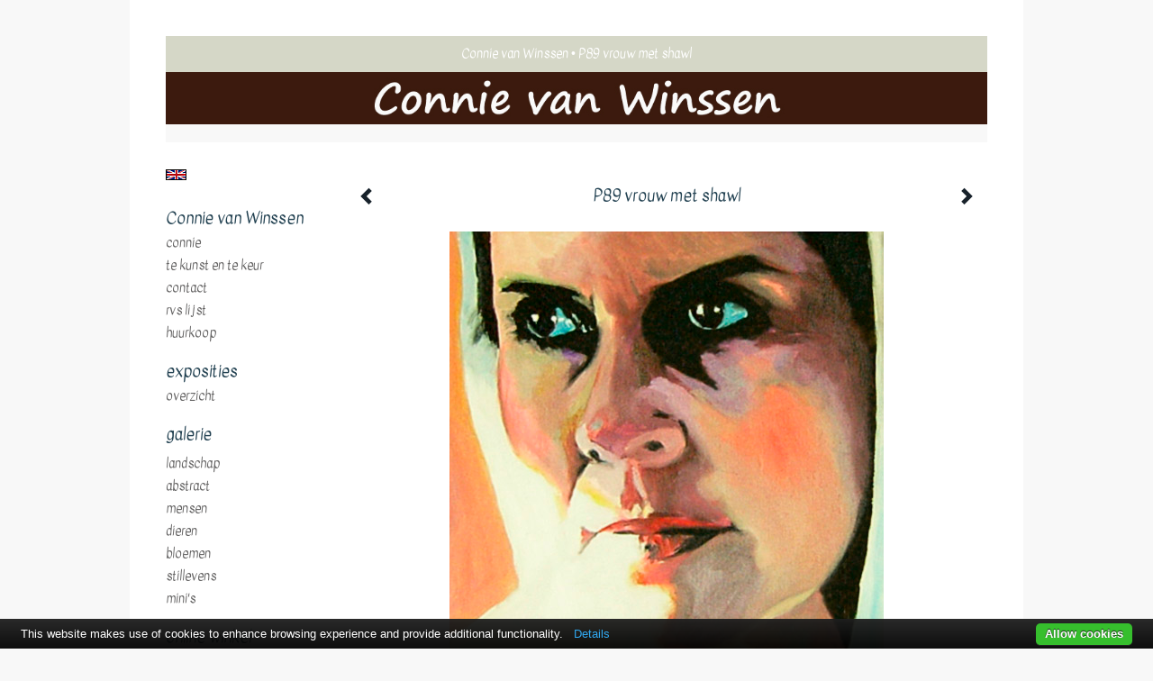

--- FILE ---
content_type: text/html
request_url: https://connievanwinssen.com/kunstwerk/kopen/13131126_P89+vrouw+met+shawl.html
body_size: 20195
content:
<!DOCTYPE html>
<html lang="nl">
	<head>
        		<meta charset="utf-8">
<!-- 		<meta http-equiv="X-UA-Compatible" content="IE=edge"> -->
		<meta name="viewport" content="width=device-width, initial-scale=1">
		<meta name="description" content=".."/>

		<meta property="og:description" content=".."/>
		<meta property="og:title" content="P89 vrouw met shawl"/>
		<meta property="og:url" content="https://connievanwinssen.com/kunstwerk/kopen/13131126_P89+vrouw+met+shawl.html"/>
		<meta property="og:type" content="website" />


        <script type="text/javascript" src="https://da585e4b0722.eu-west-1.sdk.awswaf.com/da585e4b0722/bd489623ccdd/challenge.js" defer></script>

        <style>
			.force-upcase {
				text-transform: none !important;
			}
		</style>
		<!-- The above 3 meta tags *must* come first in the head; any other head content must come *after* these tags -->
		<title>Connie van Winssen - P89 vrouw met shawl</title>

		<!-- jQuery (necessary for Bootstrap's JavaScript plugins) -->
		<script src="//ajax.googleapis.com/ajax/libs/jquery/1.11.2/jquery.min.js"></script>

		<link rel="stylesheet" type="text/css" href="//dqr09d53641yh.cloudfront.net/css/1317-1768382390.css" />
		<!-- <link rel="stylesheet/less" type="text/css" href="assets/exto.themes.less" /> -->
		<!-- HTML5 shim and Respond.js for IE8 support of HTML5 elements and media queries -->
		<!-- WARNING: Respond.js doesn't work if you view the page via file:// -->
		<!--[if lt IE 9]>
			<script src="https://oss.maxcdn.com/html5shiv/3.7.2/html5shiv.min.js"></script>
			<script src="https://oss.maxcdn.com/respond/1.4.2/respond.min.js"></script>
		<![endif]-->
		<script src="//www.google.com/recaptcha/api.js"></script>
				        
        
        
		<meta property="fb:app_id" content="200441346661022" />

                        
		<style>
			.index-image {
				float: right;
				padding: 20px 0px 20px 20px;
			}
			.ck-content img {
				 display: inline;
			 }
			img {
				image-orientation: from-image;
			}
		</style>
		
		<script type="text/javascript">

			var _gaq = _gaq || [];
			_gaq.push(['_setAccount', 'UA-54784-13']);
            _gaq.push(['_gat._anonymizeIp']);
            _gaq.push(['_trackPageview']);

            				_gaq.push(['b._setAccount', 'UA-5775050-3']);
	            _gaq.push(['_gat._anonymizeIp']);
    	        _gaq.push(['b._trackPageview']);
            
			(function() {
				var ga = document.createElement('script'); ga.type = 'text/javascript'; ga.async = true;
				ga.src = ('https:' == document.location.protocol ? 'https://ssl' : 'http://www') + '.google-analytics.com/ga.js';
				var s = document.getElementsByTagName('script')[0]; s.parentNode.insertBefore(ga, s);
			})();
		</script>

		
			
			<link href="https://fonts.googleapis.com/css?family=Kavivanar" rel="stylesheet">
			<style>
				/* Set Custom Font */
				.layout--font-custom,
				.layout--font-custom h1,
				.layout--font-custom .h1,
				.layout--font-custom h2,
				.layout--font-custom .h2,
				.layout--font-custom h3,
				.layout--font-custom .h3,
				.layout--font-custom h4,
				.layout--font-custom .h4,
				.layout--font-custom h5,
				.layout--font-custom .h5,
				.layout--font-custom h6,
				.layout--font-custom .h6 {
					font-family: 'Kavivanar', sans-serif !important;
				}
			</style>


		

	</head>
	<body class="layout--zoom layout--banner -mobile layout--font-custom layout--nav-caps layout--boxed layout--vertical theme--default" ondragstart="return false" onselectstart="return false" oncontextmenu="alert('Deze afbeelding is auteursrechtelijk beschermd en mag niet zonder toestemming worden gebruikt. This image is copyrighted and may not be used without permission.'); return false;" >

		<div class="page">

			<header class="header" role="banner">
				<div class="header-title">
                                        						<h1 class="header-artist force-upcase"><a href="/">Connie van Winssen</a></h1>
						<h2 class="header-id force-upcase">P89 vrouw met shawl</h2>
                    				</div>
                					<img draggable="false" class="header-banner" src="//d2w1s6o7rqhcfl.cloudfront.net/1317-header-1615019282.jpg" alt="Connie van Winssen"/>
                				<p class="header-authentication">
                    				</p>
			</header>
	  	
			<nav class="navigation navbar navbar-fixed-top">
				<div class="container-fluid">
					<!-- Brand and toggle get grouped for better mobile display -->
					<div class="navbar-header">
						<button type="button" class="navbar-toggle collapsed" data-toggle="collapse" data-target="#bs-example-navbar-collapse-1">
							<span class="sr-only">Toggle navigation</span>
							<span class="icon-bar"></span>
							<span class="icon-bar"></span>
							<span class="icon-bar"></span>
						</button>
						<a class="navbar-brand" href="/">Connie van Winssen - P89 vrouw met shawl</a>
					</div>
			
					<div class="collapse navbar-collapse" id="bs-example-navbar-collapse-1">

						<!-- Horizontal menu -->
						<ul class="nav navbar-nav">

<li class="dropdown">
<a href="/" class="dropdown-toggle" data-toggle="dropdown" role="button" aria-expanded="false">Connie van Winssen <span class="caret"></span></a>

<ul class="dropdown-menu" role="menu">
<li>
<a href="/index/252396234_Connie.html">
Connie
</a>
</li>
<li>
<a href="/index/284489248_te+Kunst+en+te+Keur.html">
te Kunst en te Keur
</a>
</li>
<li>
<a href="/index/180246_Contact.html">
Contact
</a>
</li>
<li>
<a href="/index/13658549_RVS+Lijst.html">
RVS Lijst
</a>
</li>
<li>
<a href="/index/258363863_huurkoop.html">
huurkoop
</a>
</li>
</ul>
</li>
<li class="dropdown">
<a href="/exposities.html" class="dropdown-toggle" data-toggle="dropdown" role="button" aria-expanded="false">Exposities <span class="caret"></span></a>

<ul class="dropdown-menu" role="menu">
<li>
<a href="/exposities.html">
overzicht
</a>
</li>
</ul>
</li>
<li class="dropdown">
<a href="/kunstwerken.html" class="dropdown-toggle" data-toggle="dropdown" role="button" aria-expanded="false">Galerie <span class="caret"></span></a>

<ul class="dropdown-menu dropdown-menu--mega" role="menu">
<li>
<a href="/kunstwerken.html">
overzicht
</a>
</li>
<li>
<a href="/kunstwerken/2823_landschap.html">
landschap
</a>
</li>
<li>
<a href="/kunstwerken/2826_abstract.html">
abstract
</a>
</li>
<li>
<a href="/kunstwerken/2824_mensen.html">
mensen
</a>
</li>
<li>
<a href="/kunstwerken/2821_dieren.html">
dieren
</a>
</li>
<li>
<a href="/kunstwerken/2825_bloemen.html">
bloemen
</a>
</li>
<li>
<a href="/kunstwerken/15034911_stillevens.html">
stillevens
</a>
</li>
<li>
<a href="/kunstwerken/121115_mini%27s.html">
mini's
</a>
</li>
</ul>
</li>
<li class="dropdown">
<a href="/kunstkopen.html" class="dropdown-toggle" data-toggle="dropdown" role="button" aria-expanded="false">Online winkel <span class="caret"></span></a>

<ul class="dropdown-menu" role="menu">
<li class="active">
<a href="/kunstkopen.html">
kunst kopen
</a>
</li>
</ul>
</li>
<li class="dropdown">
<a href="/links.html" class="dropdown-toggle" data-toggle="dropdown" role="button" aria-expanded="false">Links <span class="caret"></span></a>

<ul class="dropdown-menu" role="menu">
<li>
<a href="/links.html">
interessante links
</a>
</li>
</ul>
</li>
<li class="dropdown">
<a href="/reageer/site/0.html" class="dropdown-toggle" data-toggle="dropdown" role="button" aria-expanded="false">Contact <span class="caret"></span></a>

<ul class="dropdown-menu" role="menu">
<li>
<a href="/nieuwsbrief.html">
nieuwsbrief
</a>
</li>
<li>
<a href="/reageer/site/0.html">
reageer
</a>
</li>
<li>
<a href="/gast.html">
gastenboek
</a>
</li>
<li>
<a href="/privacy.html">
privacyverklaring
</a>
</li>
</ul>
</li></ul>						
						
						<p class="navigation-authentication">
                            						</p>
					</div><!-- /.navbar-collapse -->

                    			    
					    <p class="languages">
                            								<a href="http://connievanwinssen.exto.org" class="ir english">English</a>
                                                        						</p>
                    				</div><!-- /.container-fluid -->
			</nav>
	  	
			<div class="content" role="main">

                					<img draggable="false" class="content-banner" src="//d2w1s6o7rqhcfl.cloudfront.net/1317-header-1615019282.jpg" alt=""/>
                			
				<!-- START ARTWORK -->		  	
<section class="section">
	<div class="artwork">
		<header class="artwork-heading">
			<h2>P89 vrouw met shawl</h2>
		</header>

				
			<img src="//d2w1s6o7rqhcfl.cloudfront.net/1317-o-151571775.jpg" alt="P89 vrouw met shawl" class="artwork-image" />

		
        <p class="artwork-description">

            <style>
                .video-container iframe, .video-container object, .video-container embed {
                    width: calc(100vw - 30px);
                    height: calc((100vw - 30px) * .5625);
                    max-width: 560px;
                    max-height: calc(560px * .5625);
                }
            </style>

			                <span>
					20 x 20 cm, © 2009,
					€ 179,00<br/>Tweedimensionaal | Schilderkunst | Olieverf | Op doek<br/>
				</span>
						
        </p>

					<a href="/kunstwerk/kopen/13210380_next.html" class="artwork-option artwork-next" data-toggle="tooltip" data-placement="top" title="Volgende">
				<span class="glyphicon glyphicon-chevron-right" aria-hidden="true"></span>   
			</a>
		
					<a href="/kunstwerk/kopen/13844979_prev.html" class="artwork-option artwork-previous" data-toggle="tooltip" data-placement="top" title="Vorige">
			<span class="glyphicon glyphicon-chevron-left" aria-hidden="true"></span>   
		</a>
		
		<a href="/reageer/object/13131126.html" class="artwork-option artwork-reply" data-toggle="tooltip" data-placement="top" title="Reageren">
			<span class="glyphicon glyphicon-comment" aria-hidden="true"></span>
		</a>

		<div style="text-align: center;">
					</div>

		
			<footer class="artwork-footer">
				<form action="https://www.exto.nl/winkel/add/13131126.html" method="post">
					<button type="submit" class="btn btn-default">Koop dit werk via exto</button>
					<input type="hidden" name="state" value="order_1"/>
					<input type="hidden" name="object_id" value="13131126"/>
				</form>
			</footer>

				
	</div>

    <div class="artwork-description-extra">
		<p>..</p>    </div>

			
		<div class="gallery-nav">

				
				<div class="gallery-nav-cell"><a class="gallery-nav-link" href="/kunstwerk/168523771_D454+Macaw.html"><img src="//d2w1s6o7rqhcfl.cloudfront.net/75x75xN_1317-o-168523771.jpg" alt="" title=""  ></a></div>

				
				<div class="gallery-nav-cell"><a class="gallery-nav-link" href="/kunstwerk/172004067_P235+waiting.html"><img src="//d2w1s6o7rqhcfl.cloudfront.net/75x75xN_1317-o-172004067.jpg" alt="" title=""  ></a></div>

				
				<div class="gallery-nav-cell"><a class="gallery-nav-link" href="/kunstwerk/170449028_D455+Mondriaan+koe.html"><img src="//d2w1s6o7rqhcfl.cloudfront.net/75x75xN_1317-o-170449028.jpg" alt="" title=""  ></a></div>

				
				<div class="gallery-nav-cell"><a class="gallery-nav-link" href="/kunstwerk/187007483_P241+zomer.html"><img src="//d2w1s6o7rqhcfl.cloudfront.net/75x75xN_1317-o-426594136.jpg" alt="" title=""  ></a></div>

				
				<div class="gallery-nav-cell"><a class="gallery-nav-link" href="/kunstwerk/167650356_D453+paarden.html"><img src="//d2w1s6o7rqhcfl.cloudfront.net/75x75xN_1317-o-167650356.jpg" alt="" title=""  ></a></div>

				
				<div class="gallery-nav-cell"><a class="gallery-nav-link" href="/kunstwerk/190593900_P243+blue+eyes.html"><img src="//d2w1s6o7rqhcfl.cloudfront.net/75x75xN_1317-o-190593900.jpg" alt="" title=""  ></a></div>

				
				<div class="gallery-nav-cell"><a class="gallery-nav-link" href="/kunstwerk/175896399_D456+hond.html"><img src="//d2w1s6o7rqhcfl.cloudfront.net/75x75xN_1317-o-175896399.jpg" alt="" title=""  ></a></div>

				
				<div class="gallery-nav-cell"><a class="gallery-nav-link" href="/kunstwerk/82399522_P196+boos.html"><img src="//d2w1s6o7rqhcfl.cloudfront.net/75x75xN_1317-o-82399522.jpg" alt="" title=""  ></a></div>

				
				<div class="gallery-nav-cell"><a class="gallery-nav-link" href="/kunstwerk/16074137_P162+meisje.html"><img src="//d2w1s6o7rqhcfl.cloudfront.net/75x75xN_1317-o-16076653.jpg" alt="" title=""  ></a></div>

				
				<div class="gallery-nav-cell"><a class="gallery-nav-link" href="/kunstwerk/175896715_D458+kippen.html"><img src="//d2w1s6o7rqhcfl.cloudfront.net/75x75xN_1317-o-175896715.jpg" alt="" title=""  ></a></div>

				
				<div class="gallery-nav-cell"><a class="gallery-nav-link" href="/kunstwerk/177126799_D459+hond.html"><img src="//d2w1s6o7rqhcfl.cloudfront.net/75x75xN_1317-o-177126799.jpg" alt="" title=""  ></a></div>

				
				<div class="gallery-nav-cell"><a class="gallery-nav-link" href="/kunstwerk/16463369_P168+nostalgie.html"><img src="//d2w1s6o7rqhcfl.cloudfront.net/75x75xN_1317-o-16466425.jpg" alt="" title=""  ></a></div>

				
				<div class="gallery-nav-cell"><a class="gallery-nav-link" href="/kunstwerk/177549110_D460+leguaan.html"><img src="//d2w1s6o7rqhcfl.cloudfront.net/75x75xN_1317-o-177549110.jpg" alt="" title=""  ></a></div>

				
				<div class="gallery-nav-cell"><a class="gallery-nav-link" href="/kunstwerk/16497138_P169+concentratie.html"><img src="//d2w1s6o7rqhcfl.cloudfront.net/75x75xN_1317-o-16497138.jpg" alt="" title=""  ></a></div>

				
				<div class="gallery-nav-cell"><a class="gallery-nav-link" href="/kunstwerk/16591880_P172+meisje.html"><img src="//d2w1s6o7rqhcfl.cloudfront.net/75x75xN_1317-o-16609502.jpg" alt="" title=""  ></a></div>

				
				<div class="gallery-nav-cell"><a class="gallery-nav-link" href="/kunstwerk/180923963_D462+reiger.html"><img src="//d2w1s6o7rqhcfl.cloudfront.net/75x75xN_1317-o-180923963.jpg" alt="" title=""  ></a></div>

				
				<div class="gallery-nav-cell"><a class="gallery-nav-link" href="/kunstwerk/20233748_P178+Beatrix.html"><img src="//d2w1s6o7rqhcfl.cloudfront.net/75x75xN_1317-o-20233748.jpg" alt="" title=""  ></a></div>

				
				<div class="gallery-nav-cell"><a class="gallery-nav-link" href="/kunstwerk/181996561_D463+havik.html"><img src="//d2w1s6o7rqhcfl.cloudfront.net/75x75xN_1317-o-181996561.jpg" alt="" title=""  ></a></div>

				
				<div class="gallery-nav-cell"><a class="gallery-nav-link" href="/kunstwerk/15552839_P140%2F150+sweet+innocence.html"><img src="//d2w1s6o7rqhcfl.cloudfront.net/75x75xN_1317-o-15552839.jpg" alt="" title=""  ></a></div>

				
				<div class="gallery-nav-cell"><a class="gallery-nav-link" href="/kunstwerk/184003530_D464+paard.html"><img src="//d2w1s6o7rqhcfl.cloudfront.net/75x75xN_1317-o-184003530.jpg" alt="" title=""  ></a></div>

				
				<div class="gallery-nav-cell"><a class="gallery-nav-link" href="/kunstwerk/15311416_P145+verleiding.html"><img src="//d2w1s6o7rqhcfl.cloudfront.net/75x75xN_1317-o-15655124.jpg" alt="" title=""  ></a></div>

				
				<div class="gallery-nav-cell"><a class="gallery-nav-link" href="/kunstwerk/184078679_D465+hond.html"><img src="//d2w1s6o7rqhcfl.cloudfront.net/75x75xN_1317-o-184078679.jpg" alt="" title=""  ></a></div>

				
				<div class="gallery-nav-cell"><a class="gallery-nav-link" href="/kunstwerk/15363377_P146+meisje.html"><img src="//d2w1s6o7rqhcfl.cloudfront.net/75x75xN_1317-o-15363377.jpg" alt="" title=""  ></a></div>

				
				<div class="gallery-nav-cell"><a class="gallery-nav-link" href="/kunstwerk/187373657_D466+hond.html"><img src="//d2w1s6o7rqhcfl.cloudfront.net/75x75xN_1317-o-187373657.jpg" alt="" title=""  ></a></div>

				
				<div class="gallery-nav-cell"><a class="gallery-nav-link" href="/kunstwerk/15934821_P159+meisje.html"><img src="//d2w1s6o7rqhcfl.cloudfront.net/75x75xN_1317-o-15953521.jpg" alt="" title=""  ></a></div>

				
				<div class="gallery-nav-cell"><a class="gallery-nav-link" href="/kunstwerk/188527925_D468+haas.html"><img src="//d2w1s6o7rqhcfl.cloudfront.net/75x75xN_1317-o-188527925.jpg" alt="" title=""  ></a></div>

				
				<div class="gallery-nav-cell"><a class="gallery-nav-link" href="/kunstwerk/14022308_P113+meisje.html"><img src="//d2w1s6o7rqhcfl.cloudfront.net/75x75xN_1317-o-14025541.jpg" alt="" title=""  ></a></div>

				
				<div class="gallery-nav-cell"><a class="gallery-nav-link" href="/kunstwerk/190984835_D469+zwanen.html"><img src="//d2w1s6o7rqhcfl.cloudfront.net/75x75xN_1317-o-190984835.jpg" alt="" title=""  ></a></div>

				
				<div class="gallery-nav-cell"><a class="gallery-nav-link" href="/kunstwerk/14080534_P114+jonge+liefde.html"><img src="//d2w1s6o7rqhcfl.cloudfront.net/75x75xN_1317-o-188527593.jpg" alt="" title=""  ></a></div>

				
				<div class="gallery-nav-cell"><a class="gallery-nav-link" href="/kunstwerk/193382677_D470+vlinder.html"><img src="//d2w1s6o7rqhcfl.cloudfront.net/75x75xN_1317-o-193382677.jpg" alt="" title=""  ></a></div>

				
				<div class="gallery-nav-cell"><a class="gallery-nav-link" href="/kunstwerk/14056895_P115+Jongen.html"><img src="//d2w1s6o7rqhcfl.cloudfront.net/75x75xN_1317-o-14071203.jpg" alt="" title=""  ></a></div>

				
				<div class="gallery-nav-cell"><a class="gallery-nav-link" href="/kunstwerk/193382823_D471+paard.html"><img src="//d2w1s6o7rqhcfl.cloudfront.net/75x75xN_1317-o-193382823.jpg" alt="" title=""  ></a></div>

				
				<div class="gallery-nav-cell"><a class="gallery-nav-link" href="/kunstwerk/14074529_P116+meisje.html"><img src="//d2w1s6o7rqhcfl.cloudfront.net/75x75xN_1317-o-14074529.jpg" alt="" title=""  ></a></div>

				
				<div class="gallery-nav-cell"><a class="gallery-nav-link" href="/kunstwerk/172391099_N283+onkruid.html"><img src="//d2w1s6o7rqhcfl.cloudfront.net/75x75xN_1317-o-172391099.jpg" alt="" title=""  ></a></div>

				
				<div class="gallery-nav-cell"><a class="gallery-nav-link" href="/kunstwerk/14093618_P118+meisje.html"><img src="//d2w1s6o7rqhcfl.cloudfront.net/75x75xN_1317-o-14095883.jpg" alt="" title=""  ></a></div>

				
				<div class="gallery-nav-cell"><a class="gallery-nav-link" href="/kunstwerk/175896562_N284+bloemen.html"><img src="//d2w1s6o7rqhcfl.cloudfront.net/75x75xN_1317-o-175896562.jpg" alt="" title=""  ></a></div>

				
				<div class="gallery-nav-cell"><a class="gallery-nav-link" href="/kunstwerk/14125207_P120+meisje.html"><img src="//d2w1s6o7rqhcfl.cloudfront.net/75x75xN_1317-o-14125207.jpg" alt="" title=""  ></a></div>

				
				<div class="gallery-nav-cell"><a class="gallery-nav-link" href="/kunstwerk/180923759_N285+zonnebloem.html"><img src="//d2w1s6o7rqhcfl.cloudfront.net/75x75xN_1317-o-180923759.jpg" alt="" title=""  ></a></div>

				
				<div class="gallery-nav-cell"><a class="gallery-nav-link" href="/kunstwerk/190983940_N286+tulpen.html"><img src="//d2w1s6o7rqhcfl.cloudfront.net/75x75xN_1317-o-190983940.jpg" alt="" title=""  ></a></div>

				
				<div class="gallery-nav-cell"><a class="gallery-nav-link" href="/kunstwerk/13672315_P100+zusjes.html"><img src="//d2w1s6o7rqhcfl.cloudfront.net/75x75xN_1317-o-13697028.jpg" alt="" title=""  ></a></div>

				
				<div class="gallery-nav-cell"><a class="gallery-nav-link" href="/kunstwerk/169759747_P233+gewinkeld.html"><img src="//d2w1s6o7rqhcfl.cloudfront.net/75x75xN_1317-o-169759747.jpg" alt="" title=""  ></a></div>

				
				<div class="gallery-nav-cell"><a class="gallery-nav-link" href="/kunstwerk/171251789_P234+mijmerend.html"><img src="//d2w1s6o7rqhcfl.cloudfront.net/75x75xN_1317-o-171251789.jpg" alt="" title=""  ></a></div>

				
				<div class="gallery-nav-cell"><a class="gallery-nav-link" href="/kunstwerk/208642455_P254+jongetje.html"><img src="//d2w1s6o7rqhcfl.cloudfront.net/75x75xN_1317-o-208642455.jpg" alt="" title=""  ></a></div>

				
				<div class="gallery-nav-cell"><a class="gallery-nav-link" href="/kunstwerk/186235563_P239+rastaman.html"><img src="//d2w1s6o7rqhcfl.cloudfront.net/75x75xN_1317-o-186235563.jpg" alt="" title=""  ></a></div>

				
				<div class="gallery-nav-cell"><a class="gallery-nav-link" href="/kunstwerk/195060507_P246+Little+mermaid.html"><img src="//d2w1s6o7rqhcfl.cloudfront.net/75x75xN_1317-o-195060507.jpg" alt="" title=""  ></a></div>

				
				<div class="gallery-nav-cell"><a class="gallery-nav-link" href="/kunstwerk/186518155_P240+Japanse+dames.html"><img src="//d2w1s6o7rqhcfl.cloudfront.net/75x75xN_1317-o-186518155.jpg" alt="" title=""  ></a></div>

				
				<div class="gallery-nav-cell"><a class="gallery-nav-link" href="/kunstwerk/190983553_P242+carroussel.html"><img src="//d2w1s6o7rqhcfl.cloudfront.net/75x75xN_1317-o-190983553.jpg" alt="" title=""  ></a></div>

				
				<div class="gallery-nav-cell"><a class="gallery-nav-link" href="/kunstwerk/193383149_P245+water+halen.html"><img src="//d2w1s6o7rqhcfl.cloudfront.net/75x75xN_1317-o-193383149.jpg" alt="" title=""  ></a></div>

				
				<div class="gallery-nav-cell"><a class="gallery-nav-link" href="/kunstwerk/180923718_V83+caf%C3%A9+scene.html"><img src="//d2w1s6o7rqhcfl.cloudfront.net/75x75xN_1317-o-180923718.jpg" alt="" title=""  ></a></div>

				
				<div class="gallery-nav-cell"><a class="gallery-nav-link" href="/kunstwerk/182507022_V84+stilleven.html"><img src="//d2w1s6o7rqhcfl.cloudfront.net/75x75xN_1317-o-182507022.jpg" alt="" title=""  ></a></div>

				
				<div class="gallery-nav-cell"><a class="gallery-nav-link" href="/kunstwerk/190984368_V85+tafel+voor+2.html"><img src="//d2w1s6o7rqhcfl.cloudfront.net/75x75xN_1317-o-190984368.jpg" alt="" title=""  ></a></div>

				
				<div class="gallery-nav-cell"><a class="gallery-nav-link" href="/kunstwerk/124985958_D414+kat.html"><img src="//d2w1s6o7rqhcfl.cloudfront.net/75x75xN_1317-o-126775861.jpg" alt="" title=""  ></a></div>

				
				<div class="gallery-nav-cell"><a class="gallery-nav-link" href="/kunstwerk/126293811_D415+zeeleeuwen.html"><img src="//d2w1s6o7rqhcfl.cloudfront.net/75x75xN_1317-o-126293811.jpg" alt="" title=""  ></a></div>

				
				<div class="gallery-nav-cell"><a class="gallery-nav-link" href="/kunstwerk/126775858_D416+vissen.html"><img src="//d2w1s6o7rqhcfl.cloudfront.net/75x75xN_1317-o-126775858.jpg" alt="" title=""  ></a></div>

				
				<div class="gallery-nav-cell"><a class="gallery-nav-link" href="/kunstwerk/131438086_D417+wolf.html"><img src="//d2w1s6o7rqhcfl.cloudfront.net/75x75xN_1317-o-131438086.jpg" alt="" title=""  ></a></div>

				
				<div class="gallery-nav-cell"><a class="gallery-nav-link" href="/kunstwerk/132799247_D418+vogels.html"><img src="//d2w1s6o7rqhcfl.cloudfront.net/75x75xN_1317-o-132799247.jpg" alt="" title=""  ></a></div>

				
				<div class="gallery-nav-cell"><a class="gallery-nav-link" href="/kunstwerk/136803160_D420+kamelen.html"><img src="//d2w1s6o7rqhcfl.cloudfront.net/75x75xN_1317-o-136803160.jpg" alt="" title=""  ></a></div>

				
				<div class="gallery-nav-cell"><a class="gallery-nav-link" href="/kunstwerk/137906831_D421+vlinder.html"><img src="//d2w1s6o7rqhcfl.cloudfront.net/75x75xN_1317-o-137906831.jpg" alt="" title=""  ></a></div>

				
				<div class="gallery-nav-cell"><a class="gallery-nav-link" href="/kunstwerk/138732985_D431+koe.html"><img src="//d2w1s6o7rqhcfl.cloudfront.net/75x75xN_1317-o-138732985.jpg" alt="" title=""  ></a></div>

				
				<div class="gallery-nav-cell"><a class="gallery-nav-link" href="/kunstwerk/139594664_D432+haan.html"><img src="//d2w1s6o7rqhcfl.cloudfront.net/75x75xN_1317-o-139594664.jpg" alt="" title=""  ></a></div>

				
				<div class="gallery-nav-cell"><a class="gallery-nav-link" href="/kunstwerk/140443975_D433+wild+konijn.html"><img src="//d2w1s6o7rqhcfl.cloudfront.net/75x75xN_1317-o-140692946.jpg" alt="" title=""  ></a></div>

				
				<div class="gallery-nav-cell"><a class="gallery-nav-link" href="/kunstwerk/141295105_D434+leeuwin.html"><img src="//d2w1s6o7rqhcfl.cloudfront.net/75x75xN_1317-o-141295105.jpg" alt="" title=""  ></a></div>

				
				<div class="gallery-nav-cell"><a class="gallery-nav-link" href="/kunstwerk/142749780_D436+bij.html"><img src="//d2w1s6o7rqhcfl.cloudfront.net/75x75xN_1317-o-142749780.jpg" alt="" title=""  ></a></div>

				
				<div class="gallery-nav-cell"><a class="gallery-nav-link" href="/kunstwerk/144533245_D438+schapen.html"><img src="//d2w1s6o7rqhcfl.cloudfront.net/75x75xN_1317-o-144533245.jpg" alt="" title=""  ></a></div>

				
				<div class="gallery-nav-cell"><a class="gallery-nav-link" href="/kunstwerk/145127469_D441+wallaby.html"><img src="//d2w1s6o7rqhcfl.cloudfront.net/75x75xN_1317-o-145127469.jpg" alt="" title=""  ></a></div>

				
				<div class="gallery-nav-cell"><a class="gallery-nav-link" href="/kunstwerk/146078850_D442+gestreepte+bosuil.html"><img src="//d2w1s6o7rqhcfl.cloudfront.net/75x75xN_1317-o-146675079.jpg" alt="" title=""  ></a></div>

				
				<div class="gallery-nav-cell"><a class="gallery-nav-link" href="/kunstwerk/148217759_D443+Gaur.html"><img src="//d2w1s6o7rqhcfl.cloudfront.net/75x75xN_1317-o-148318862.jpg" alt="" title=""  ></a></div>

				
				<div class="gallery-nav-cell"><a class="gallery-nav-link" href="/kunstwerk/154657578_D445+buldog.html"><img src="//d2w1s6o7rqhcfl.cloudfront.net/75x75xN_1317-o-154657578.jpg" alt="" title=""  ></a></div>

				
				<div class="gallery-nav-cell"><a class="gallery-nav-link" href="/kunstwerk/153671789_D447+Beagle.html"><img src="//d2w1s6o7rqhcfl.cloudfront.net/75x75xN_1317-o-153671789.jpg" alt="" title=""  ></a></div>

				
				<div class="gallery-nav-cell"><a class="gallery-nav-link" href="/kunstwerk/154657454_D449+katten.html"><img src="//d2w1s6o7rqhcfl.cloudfront.net/75x75xN_1317-o-154657454.jpg" alt="" title=""  ></a></div>

				
				<div class="gallery-nav-cell"><a class="gallery-nav-link" href="/kunstwerk/164373057_D450+kat.html"><img src="//d2w1s6o7rqhcfl.cloudfront.net/75x75xN_1317-o-164373057.jpg" alt="" title=""  ></a></div>

				
				<div class="gallery-nav-cell"><a class="gallery-nav-link" href="/kunstwerk/166466361_D452+kudde.html"><img src="//d2w1s6o7rqhcfl.cloudfront.net/75x75xN_1317-o-166466361.jpg" alt="" title=""  ></a></div>

				
				<div class="gallery-nav-cell"><a class="gallery-nav-link" href="/kunstwerk/124663357_N268+maan.html"><img src="//d2w1s6o7rqhcfl.cloudfront.net/75x75xN_1317-o-124671381.jpg" alt="" title=""  ></a></div>

				
				<div class="gallery-nav-cell"><a class="gallery-nav-link" href="/kunstwerk/129097134_N269+paardebloemen.html"><img src="//d2w1s6o7rqhcfl.cloudfront.net/75x75xN_1317-o-129097134.jpg" alt="" title=""  ></a></div>

				
				<div class="gallery-nav-cell"><a class="gallery-nav-link" href="/kunstwerk/129745172_N270+bloem.html"><img src="//d2w1s6o7rqhcfl.cloudfront.net/75x75xN_1317-o-129745172.jpg" alt="" title=""  ></a></div>

				
				<div class="gallery-nav-cell"><a class="gallery-nav-link" href="/kunstwerk/131438632_N271+vuurtoren.html"><img src="//d2w1s6o7rqhcfl.cloudfront.net/75x75xN_1317-o-131438632.jpg" alt="" title=""  ></a></div>

				
				<div class="gallery-nav-cell"><a class="gallery-nav-link" href="/kunstwerk/133287720_N272+wilde+iris.html"><img src="//d2w1s6o7rqhcfl.cloudfront.net/75x75xN_1317-o-133287720.jpg" alt="" title=""  ></a></div>

				
				<div class="gallery-nav-cell"><a class="gallery-nav-link" href="/kunstwerk/134876141_N273+spinlely.html"><img src="//d2w1s6o7rqhcfl.cloudfront.net/75x75xN_1317-o-134876141.jpg" alt="" title=""  ></a></div>

				
				<div class="gallery-nav-cell"><a class="gallery-nav-link" href="/kunstwerk/136522962_N274+tulpen.html"><img src="//d2w1s6o7rqhcfl.cloudfront.net/75x75xN_1317-o-136522962.jpg" alt="" title=""  ></a></div>

				
				<div class="gallery-nav-cell"><a class="gallery-nav-link" href="/kunstwerk/137179458_N275+bloesem.html"><img src="//d2w1s6o7rqhcfl.cloudfront.net/75x75xN_1317-o-137179458.jpg" alt="" title=""  ></a></div>

				
				<div class="gallery-nav-cell"><a class="gallery-nav-link" href="/kunstwerk/141869695_N276+tulp.html"><img src="//d2w1s6o7rqhcfl.cloudfront.net/75x75xN_1317-o-142276560.jpg" alt="" title=""  ></a></div>

				
				<div class="gallery-nav-cell"><a class="gallery-nav-link" href="/kunstwerk/156742177_N278+orchidee.html"><img src="//d2w1s6o7rqhcfl.cloudfront.net/75x75xN_1317-o-156742177.jpg" alt="" title=""  ></a></div>

				
				<div class="gallery-nav-cell"><a class="gallery-nav-link" href="/kunstwerk/158319073_N279+zonnebloem.html"><img src="//d2w1s6o7rqhcfl.cloudfront.net/75x75xN_1317-o-158319073.jpg" alt="" title=""  ></a></div>

				
				<div class="gallery-nav-cell"><a class="gallery-nav-link" href="/kunstwerk/166209069_N282+landschap.html"><img src="//d2w1s6o7rqhcfl.cloudfront.net/75x75xN_1317-o-166209069.jpg" alt="" title=""  ></a></div>

				
				<div class="gallery-nav-cell"><a class="gallery-nav-link" href="/kunstwerk/127900574_P208+best+friends.html"><img src="//d2w1s6o7rqhcfl.cloudfront.net/75x75xN_1317-o-127900574.jpg" alt="" title=""  ></a></div>

				
				<div class="gallery-nav-cell"><a class="gallery-nav-link" href="/kunstwerk/134024016_P+210+meisje.html"><img src="//d2w1s6o7rqhcfl.cloudfront.net/75x75xN_1317-o-134094933.jpg" alt="" title=""  ></a></div>

				
				<div class="gallery-nav-cell"><a class="gallery-nav-link" href="/kunstwerk/138017888_P212+meisje+voor+raam.html"><img src="//d2w1s6o7rqhcfl.cloudfront.net/75x75xN_1317-o-138633474.jpg" alt="" title=""  ></a></div>

				
				<div class="gallery-nav-cell"><a class="gallery-nav-link" href="/kunstwerk/144996754_P214+voetbal.html"><img src="//d2w1s6o7rqhcfl.cloudfront.net/75x75xN_1317-o-144996754.jpg" alt="" title=""  ></a></div>

				
				<div class="gallery-nav-cell"><a class="gallery-nav-link" href="/kunstwerk/147669468_P217+aan+het+strand.html"><img src="//d2w1s6o7rqhcfl.cloudfront.net/75x75xN_1317-o-147669468.jpg" alt="" title=""  ></a></div>

				
				<div class="gallery-nav-cell"><a class="gallery-nav-link" href="/kunstwerk/147669227_P218+waterpistool.html"><img src="//d2w1s6o7rqhcfl.cloudfront.net/75x75xN_1317-o-147669227.jpg" alt="" title=""  ></a></div>

				
				<div class="gallery-nav-cell"><a class="gallery-nav-link" href="/kunstwerk/149014007_P219+volksdansers.html"><img src="//d2w1s6o7rqhcfl.cloudfront.net/75x75xN_1317-o-149146330.jpg" alt="" title=""  ></a></div>

				
				<div class="gallery-nav-cell"><a class="gallery-nav-link" href="/kunstwerk/150557312_P220+vrouw+met+hoed.html"><img src="//d2w1s6o7rqhcfl.cloudfront.net/75x75xN_1317-o-150557312.jpg" alt="" title=""  ></a></div>

				
				<div class="gallery-nav-cell"><a class="gallery-nav-link" href="/kunstwerk/151697883_P221+cheeky.html"><img src="//d2w1s6o7rqhcfl.cloudfront.net/75x75xN_1317-o-151697883.jpg" alt="" title=""  ></a></div>

				
				<div class="gallery-nav-cell"><a class="gallery-nav-link" href="/kunstwerk/160634938_P229+man.html"><img src="//d2w1s6o7rqhcfl.cloudfront.net/75x75xN_1317-o-160634938.jpg" alt="" title=""  ></a></div>

				
				<div class="gallery-nav-cell"><a class="gallery-nav-link" href="/kunstwerk/165205846_P232+man.html"><img src="//d2w1s6o7rqhcfl.cloudfront.net/75x75xN_1317-o-165205846.jpg" alt="" title=""  ></a></div>

				
				<div class="gallery-nav-cell"><a class="gallery-nav-link" href="/kunstwerk/125890837_V69+Teddybeer.html"><img src="//d2w1s6o7rqhcfl.cloudfront.net/75x75xN_1317-o-125890837.jpg" alt="" title=""  ></a></div>

				
				<div class="gallery-nav-cell"><a class="gallery-nav-link" href="/kunstwerk/149606843_V71+kersen+stilleven.html"><img src="//d2w1s6o7rqhcfl.cloudfront.net/75x75xN_1317-o-149606843.jpg" alt="" title=""  ></a></div>

				
				<div class="gallery-nav-cell"><a class="gallery-nav-link" href="/kunstwerk/150930488_V72+daken.html"><img src="//d2w1s6o7rqhcfl.cloudfront.net/75x75xN_1317-o-150930488.jpg" alt="" title=""  ></a></div>

				
				<div class="gallery-nav-cell"><a class="gallery-nav-link" href="/kunstwerk/153676607_V73+stilleven.html"><img src="//d2w1s6o7rqhcfl.cloudfront.net/75x75xN_1317-o-153676607.jpg" alt="" title=""  ></a></div>

				
				<div class="gallery-nav-cell"><a class="gallery-nav-link" href="/kunstwerk/156836153_V74+herfst+impressie.html"><img src="//d2w1s6o7rqhcfl.cloudfront.net/75x75xN_1317-o-156836153.jpg" alt="" title=""  ></a></div>

				
				<div class="gallery-nav-cell"><a class="gallery-nav-link" href="/kunstwerk/157758216_V75+Frans+straatje.html"><img src="//d2w1s6o7rqhcfl.cloudfront.net/75x75xN_1317-o-157758216.jpg" alt="" title=""  ></a></div>

				
				<div class="gallery-nav-cell"><a class="gallery-nav-link" href="/kunstwerk/160635700_V76+poppen.html"><img src="//d2w1s6o7rqhcfl.cloudfront.net/75x75xN_1317-o-160635700.jpg" alt="" title=""  ></a></div>

				
				<div class="gallery-nav-cell"><a class="gallery-nav-link" href="/kunstwerk/161273481_V77+knikker.html"><img src="//d2w1s6o7rqhcfl.cloudfront.net/75x75xN_1317-o-161273481.jpg" alt="" title=""  ></a></div>

				
				<div class="gallery-nav-cell"><a class="gallery-nav-link" href="/kunstwerk/161274287_V78+wasknijper.html"><img src="//d2w1s6o7rqhcfl.cloudfront.net/75x75xN_1317-o-161274287.jpg" alt="" title=""  ></a></div>

				
				<div class="gallery-nav-cell"><a class="gallery-nav-link" href="/kunstwerk/161274590_V79+markt.html"><img src="//d2w1s6o7rqhcfl.cloudfront.net/75x75xN_1317-o-161274590.jpg" alt="" title=""  ></a></div>

				
				<div class="gallery-nav-cell"><a class="gallery-nav-link" href="/kunstwerk/161275035_V80+peertjes.html"><img src="//d2w1s6o7rqhcfl.cloudfront.net/75x75xN_1317-o-161275035.jpg" alt="" title=""  ></a></div>

				
				<div class="gallery-nav-cell"><a class="gallery-nav-link" href="/kunstwerk/162163046_V81+gestrand.html"><img src="//d2w1s6o7rqhcfl.cloudfront.net/75x75xN_1317-o-162163046.jpg" alt="" title=""  ></a></div>

				
				<div class="gallery-nav-cell"><a class="gallery-nav-link" href="/kunstwerk/166773897_V82+stilleven.html"><img src="//d2w1s6o7rqhcfl.cloudfront.net/75x75xN_1317-o-166773897.jpg" alt="" title=""  ></a></div>

				
				<div class="gallery-nav-cell"><a class="gallery-nav-link" href="/kunstwerk/20513858_D393+caracals.html"><img src="//d2w1s6o7rqhcfl.cloudfront.net/75x75xN_1317-o-20513858.jpg" alt="" title=""  ></a></div>

				
				<div class="gallery-nav-cell"><a class="gallery-nav-link" href="/kunstwerk/20583760_D394+vissen.html"><img src="//d2w1s6o7rqhcfl.cloudfront.net/75x75xN_1317-o-20583760.jpg" alt="" title=""  ></a></div>

				
				<div class="gallery-nav-cell"><a class="gallery-nav-link" href="/kunstwerk/20654423_D395+koeien.html"><img src="//d2w1s6o7rqhcfl.cloudfront.net/75x75xN_1317-o-20654423.jpg" alt="" title=""  ></a></div>

				
				<div class="gallery-nav-cell"><a class="gallery-nav-link" href="/kunstwerk/22609360_D396+gorilla.html"><img src="//d2w1s6o7rqhcfl.cloudfront.net/75x75xN_1317-o-22609360.jpg" alt="" title=""  ></a></div>

				
				<div class="gallery-nav-cell"><a class="gallery-nav-link" href="/kunstwerk/46095441_D398+ringstaart+maki.html"><img src="//d2w1s6o7rqhcfl.cloudfront.net/75x75xN_1317-o-46095441.jpg" alt="" title=""  ></a></div>

				
				<div class="gallery-nav-cell"><a class="gallery-nav-link" href="/kunstwerk/46094663_D399+papegaai.html"><img src="//d2w1s6o7rqhcfl.cloudfront.net/75x75xN_1317-o-46094663.jpg" alt="" title=""  ></a></div>

				
				<div class="gallery-nav-cell"><a class="gallery-nav-link" href="/kunstwerk/74656924_D400+sleeping+beauty.html"><img src="//d2w1s6o7rqhcfl.cloudfront.net/75x75xN_1317-o-74656924.jpg" alt="" title=""  ></a></div>

				
				<div class="gallery-nav-cell"><a class="gallery-nav-link" href="/kunstwerk/77968183_D401+kikkertje.html"><img src="//d2w1s6o7rqhcfl.cloudfront.net/75x75xN_1317-o-77979233.jpg" alt="" title=""  ></a></div>

				
				<div class="gallery-nav-cell"><a class="gallery-nav-link" href="/kunstwerk/80027783_D402+ganzen.html"><img src="//d2w1s6o7rqhcfl.cloudfront.net/75x75xN_1317-o-80027783.jpg" alt="" title=""  ></a></div>

				
				<div class="gallery-nav-cell"><a class="gallery-nav-link" href="/kunstwerk/86549198_D403+kever.html"><img src="//d2w1s6o7rqhcfl.cloudfront.net/75x75xN_1317-o-86549198.jpg" alt="" title=""  ></a></div>

				
				<div class="gallery-nav-cell"><a class="gallery-nav-link" href="/kunstwerk/89123583_D404+kuikens.html"><img src="//d2w1s6o7rqhcfl.cloudfront.net/75x75xN_1317-o-89123583.jpg" alt="" title=""  ></a></div>

				
				<div class="gallery-nav-cell"><a class="gallery-nav-link" href="/kunstwerk/92088878_D405+koe.html"><img src="//d2w1s6o7rqhcfl.cloudfront.net/75x75xN_1317-o-92088878.jpg" alt="" title=""  ></a></div>

				
				<div class="gallery-nav-cell"><a class="gallery-nav-link" href="/kunstwerk/101556902_D407+kikker.html"><img src="//d2w1s6o7rqhcfl.cloudfront.net/75x75xN_1317-o-101556902.jpg" alt="" title=""  ></a></div>

				
				<div class="gallery-nav-cell"><a class="gallery-nav-link" href="/kunstwerk/107697457_D408+specht.html"><img src="//d2w1s6o7rqhcfl.cloudfront.net/75x75xN_1317-o-107697457.jpg" alt="" title=""  ></a></div>

				
				<div class="gallery-nav-cell"><a class="gallery-nav-link" href="/kunstwerk/110801633_D409+cocker+spaniel.html"><img src="//d2w1s6o7rqhcfl.cloudfront.net/75x75xN_1317-o-110801633.jpg" alt="" title=""  ></a></div>

				
				<div class="gallery-nav-cell"><a class="gallery-nav-link" href="/kunstwerk/115890687_D410+Duitse+herder.html"><img src="//d2w1s6o7rqhcfl.cloudfront.net/75x75xN_1317-o-115890687.jpg" alt="" title=""  ></a></div>

				
				<div class="gallery-nav-cell"><a class="gallery-nav-link" href="/kunstwerk/117160392_D411+vogels.html"><img src="//d2w1s6o7rqhcfl.cloudfront.net/75x75xN_1317-o-117160392.jpg" alt="" title=""  ></a></div>

				
				<div class="gallery-nav-cell"><a class="gallery-nav-link" href="/kunstwerk/118326204_D412+zeeleeuwen.html"><img src="//d2w1s6o7rqhcfl.cloudfront.net/75x75xN_1317-o-118326204.jpg" alt="" title=""  ></a></div>

				
				<div class="gallery-nav-cell"><a class="gallery-nav-link" href="/kunstwerk/124051154_D413+poes.html"><img src="//d2w1s6o7rqhcfl.cloudfront.net/75x75xN_1317-o-124051154.jpg" alt="" title=""  ></a></div>

				
				<div class="gallery-nav-cell"><a class="gallery-nav-link" href="/kunstwerk/20577381_N262+geranium.html"><img src="//d2w1s6o7rqhcfl.cloudfront.net/75x75xN_1317-o-20577381.jpg" alt="" title=""  ></a></div>

				
				<div class="gallery-nav-cell"><a class="gallery-nav-link" href="/kunstwerk/61665773_N263+zonnebloem.html"><img src="//d2w1s6o7rqhcfl.cloudfront.net/75x75xN_1317-o-61665773.jpg" alt="" title=""  ></a></div>

				
				<div class="gallery-nav-cell"><a class="gallery-nav-link" href="/kunstwerk/61665305_N264+tulpen.html"><img src="//d2w1s6o7rqhcfl.cloudfront.net/75x75xN_1317-o-61665305.jpg" alt="" title=""  ></a></div>

				
				<div class="gallery-nav-cell"><a class="gallery-nav-link" href="/kunstwerk/83198178_N265+Stonehenge.html"><img src="//d2w1s6o7rqhcfl.cloudfront.net/75x75xN_1317-o-83198178.jpg" alt="" title=""  ></a></div>

				
				<div class="gallery-nav-cell"><a class="gallery-nav-link" href="/kunstwerk/121767712_N266+hibiscus.html"><img src="//d2w1s6o7rqhcfl.cloudfront.net/75x75xN_1317-o-121767712.jpg" alt="" title=""  ></a></div>

				
				<div class="gallery-nav-cell"><a class="gallery-nav-link" href="/kunstwerk/122899889_N267+roos.html"><img src="//d2w1s6o7rqhcfl.cloudfront.net/75x75xN_1317-o-122899889.jpg" alt="" title=""  ></a></div>

				
				<div class="gallery-nav-cell"><a class="gallery-nav-link" href="/kunstwerk/20423013_P180+werkman.html"><img src="//d2w1s6o7rqhcfl.cloudfront.net/75x75xN_1317-o-20458546.jpg" alt="" title=""  ></a></div>

				
				<div class="gallery-nav-cell"><a class="gallery-nav-link" href="/kunstwerk/29831899_P187+visser.html"><img src="//d2w1s6o7rqhcfl.cloudfront.net/75x75xN_1317-o-29831899.jpg" alt="" title=""  ></a></div>

				
				<div class="gallery-nav-cell"><a class="gallery-nav-link" href="/kunstwerk/46084942_P188+jonge+vrouw.html"><img src="//d2w1s6o7rqhcfl.cloudfront.net/75x75xN_1317-o-46084942.jpg" alt="" title=""  ></a></div>

				
				<div class="gallery-nav-cell"><a class="gallery-nav-link" href="/kunstwerk/58975157_P191+jongetje.html"><img src="//d2w1s6o7rqhcfl.cloudfront.net/75x75xN_1317-o-58975157.jpg" alt="" title=""  ></a></div>

				
				<div class="gallery-nav-cell"><a class="gallery-nav-link" href="/kunstwerk/70126808_P194+cowboy.html"><img src="//d2w1s6o7rqhcfl.cloudfront.net/75x75xN_1317-o-70126808.jpg" alt="" title=""  ></a></div>

				
				<div class="gallery-nav-cell"><a class="gallery-nav-link" href="/kunstwerk/110800671_P198+zusjes.html"><img src="//d2w1s6o7rqhcfl.cloudfront.net/75x75xN_1317-o-110800671.jpg" alt="" title=""  ></a></div>

				
				<div class="gallery-nav-cell"><a class="gallery-nav-link" href="/kunstwerk/114262055_P200+man.html"><img src="//d2w1s6o7rqhcfl.cloudfront.net/75x75xN_1317-o-114529420.jpg" alt="" title=""  ></a></div>

				
				<div class="gallery-nav-cell"><a class="gallery-nav-link" href="/kunstwerk/115758194_P202+vrouw.html"><img src="//d2w1s6o7rqhcfl.cloudfront.net/75x75xN_1317-o-115758194.jpg" alt="" title=""  ></a></div>

				
				<div class="gallery-nav-cell"><a class="gallery-nav-link" href="/kunstwerk/119704333_P203+vrouw.html"><img src="//d2w1s6o7rqhcfl.cloudfront.net/75x75xN_1317-o-119704333.jpg" alt="" title=""  ></a></div>

				
				<div class="gallery-nav-cell"><a class="gallery-nav-link" href="/kunstwerk/119704390_P205+harpspeler.html"><img src="//d2w1s6o7rqhcfl.cloudfront.net/75x75xN_1317-o-119704390.jpg" alt="" title=""  ></a></div>

				
				<div class="gallery-nav-cell"><a class="gallery-nav-link" href="/kunstwerk/20477982_V52+stilleven.html"><img src="//d2w1s6o7rqhcfl.cloudfront.net/75x75xN_1317-o-20478001.jpg" alt="" title=""  ></a></div>

				
				<div class="gallery-nav-cell"><a class="gallery-nav-link" href="/kunstwerk/24229290_V53+groen.html"><img src="//d2w1s6o7rqhcfl.cloudfront.net/75x75xN_1317-o-24229290.jpg" alt="" title=""  ></a></div>

				
				<div class="gallery-nav-cell"><a class="gallery-nav-link" href="/kunstwerk/26840301_V54+heksje.html"><img src="//d2w1s6o7rqhcfl.cloudfront.net/75x75xN_1317-o-26840301.jpg" alt="" title=""  ></a></div>

				
				<div class="gallery-nav-cell"><a class="gallery-nav-link" href="/kunstwerk/32778825_V55+stilleven.html"><img src="//d2w1s6o7rqhcfl.cloudfront.net/75x75xN_1317-o-32778825.jpg" alt="" title=""  ></a></div>

				
				<div class="gallery-nav-cell"><a class="gallery-nav-link" href="/kunstwerk/46096954_V56+peren.html"><img src="//d2w1s6o7rqhcfl.cloudfront.net/75x75xN_1317-o-46096954.jpg" alt="" title=""  ></a></div>

				
				<div class="gallery-nav-cell"><a class="gallery-nav-link" href="/kunstwerk/50575872_V57+boeket.html"><img src="//d2w1s6o7rqhcfl.cloudfront.net/75x75xN_1317-o-50575872.jpg" alt="" title=""  ></a></div>

				
				<div class="gallery-nav-cell"><a class="gallery-nav-link" href="/kunstwerk/52047047_V58+bouten.html"><img src="//d2w1s6o7rqhcfl.cloudfront.net/75x75xN_1317-o-52047047.jpg" alt="" title=""  ></a></div>

				
				<div class="gallery-nav-cell"><a class="gallery-nav-link" href="/kunstwerk/54828404_V59+stilleven.html"><img src="//d2w1s6o7rqhcfl.cloudfront.net/75x75xN_1317-o-54828404.jpg" alt="" title=""  ></a></div>

				
				<div class="gallery-nav-cell"><a class="gallery-nav-link" href="/kunstwerk/67330471_V61+veranda.html"><img src="//d2w1s6o7rqhcfl.cloudfront.net/75x75xN_1317-o-67330471.jpg" alt="" title=""  ></a></div>

				
				<div class="gallery-nav-cell"><a class="gallery-nav-link" href="/kunstwerk/68153715_V62+stadsgezicht.html"><img src="//d2w1s6o7rqhcfl.cloudfront.net/75x75xN_1317-o-68153715.jpg" alt="" title=""  ></a></div>

				
				<div class="gallery-nav-cell"><a class="gallery-nav-link" href="/kunstwerk/72480494_V64+omheining.html"><img src="//d2w1s6o7rqhcfl.cloudfront.net/75x75xN_1317-o-72480494.jpg" alt="" title=""  ></a></div>

				
				<div class="gallery-nav-cell"><a class="gallery-nav-link" href="/kunstwerk/114261411_V65+stilleven.html"><img src="//d2w1s6o7rqhcfl.cloudfront.net/75x75xN_1317-o-114261411.jpg" alt="" title=""  ></a></div>

				
				<div class="gallery-nav-cell"><a class="gallery-nav-link" href="/kunstwerk/91574216_V65+wolkenlucht.html"><img src="//d2w1s6o7rqhcfl.cloudfront.net/75x75xN_1317-o-133794136.jpg" alt="" title=""  ></a></div>

				
				<div class="gallery-nav-cell"><a class="gallery-nav-link" href="/kunstwerk/121768371_V67+atelier+stilleven.html"><img src="//d2w1s6o7rqhcfl.cloudfront.net/75x75xN_1317-o-121768371.jpg" alt="" title=""  ></a></div>

				
				<div class="gallery-nav-cell"><a class="gallery-nav-link" href="/kunstwerk/123286096_V68+hoedje.html"><img src="//d2w1s6o7rqhcfl.cloudfront.net/75x75xN_1317-o-123286096.jpg" alt="" title=""  ></a></div>

				
				<div class="gallery-nav-cell"><a class="gallery-nav-link" href="/kunstwerk/16113975_D370+olifant.html"><img src="//d2w1s6o7rqhcfl.cloudfront.net/75x75xN_1317-o-16113975.jpg" alt="" title=""  ></a></div>

				
				<div class="gallery-nav-cell"><a class="gallery-nav-link" href="/kunstwerk/16159024_D371+slapende+hond.html"><img src="//d2w1s6o7rqhcfl.cloudfront.net/75x75xN_1317-o-16159024.jpg" alt="" title=""  ></a></div>

				
				<div class="gallery-nav-cell"><a class="gallery-nav-link" href="/kunstwerk/16183328_D372+pelicaan.html"><img src="//d2w1s6o7rqhcfl.cloudfront.net/75x75xN_1317-o-16183328.jpg" alt="" title=""  ></a></div>

				
				<div class="gallery-nav-cell"><a class="gallery-nav-link" href="/kunstwerk/16211722_D374+leeuw.html"><img src="//d2w1s6o7rqhcfl.cloudfront.net/75x75xN_1317-o-16211722.jpg" alt="" title=""  ></a></div>

				
				<div class="gallery-nav-cell"><a class="gallery-nav-link" href="/kunstwerk/16260072_D375+papegaai.html"><img src="//d2w1s6o7rqhcfl.cloudfront.net/75x75xN_1317-o-16260072.jpg" alt="" title=""  ></a></div>

				
				<div class="gallery-nav-cell"><a class="gallery-nav-link" href="/kunstwerk/16279352_D376+meeuw.html"><img src="//d2w1s6o7rqhcfl.cloudfront.net/75x75xN_1317-o-16281589.jpg" alt="" title=""  ></a></div>

				
				<div class="gallery-nav-cell"><a class="gallery-nav-link" href="/kunstwerk/16302331_D377+koe.html"><img src="//d2w1s6o7rqhcfl.cloudfront.net/75x75xN_1317-o-16302397.jpg" alt="" title=""  ></a></div>

				
				<div class="gallery-nav-cell"><a class="gallery-nav-link" href="/kunstwerk/16328790_D378+vogels.html"><img src="//d2w1s6o7rqhcfl.cloudfront.net/75x75xN_1317-o-16328790.jpg" alt="" title=""  ></a></div>

				
				<div class="gallery-nav-cell"><a class="gallery-nav-link" href="/kunstwerk/16429820_D379+labrador.html"><img src="//d2w1s6o7rqhcfl.cloudfront.net/75x75xN_1317-o-16429820.jpg" alt="" title=""  ></a></div>

				
				<div class="gallery-nav-cell"><a class="gallery-nav-link" href="/kunstwerk/16455247_D380+water+varaan.html"><img src="//d2w1s6o7rqhcfl.cloudfront.net/75x75xN_1317-o-16455247.jpg" alt="" title=""  ></a></div>

				
				<div class="gallery-nav-cell"><a class="gallery-nav-link" href="/kunstwerk/16488893_D381+aap.html"><img src="//d2w1s6o7rqhcfl.cloudfront.net/75x75xN_1317-o-16488893.jpg" alt="" title=""  ></a></div>

				
				<div class="gallery-nav-cell"><a class="gallery-nav-link" href="/kunstwerk/16578258_D382+papegaai.html"><img src="//d2w1s6o7rqhcfl.cloudfront.net/75x75xN_1317-o-16578258.jpg" alt="" title=""  ></a></div>

				
				<div class="gallery-nav-cell"><a class="gallery-nav-link" href="/kunstwerk/16619453_D384+biggen.html"><img src="//d2w1s6o7rqhcfl.cloudfront.net/75x75xN_1317-o-16619453.jpg" alt="" title=""  ></a></div>

				
				<div class="gallery-nav-cell"><a class="gallery-nav-link" href="/kunstwerk/16661186_D387+kat.html"><img src="//d2w1s6o7rqhcfl.cloudfront.net/75x75xN_1317-o-16661186.jpg" alt="" title=""  ></a></div>

				
				<div class="gallery-nav-cell"><a class="gallery-nav-link" href="/kunstwerk/16865515_D388+kat.html"><img src="//d2w1s6o7rqhcfl.cloudfront.net/75x75xN_1317-o-16865515.jpg" alt="" title=""  ></a></div>

				
				<div class="gallery-nav-cell"><a class="gallery-nav-link" href="/kunstwerk/19811586_D389+aalscholvers.html"><img src="//d2w1s6o7rqhcfl.cloudfront.net/75x75xN_1317-o-19811586.jpg" alt="" title=""  ></a></div>

				
				<div class="gallery-nav-cell"><a class="gallery-nav-link" href="/kunstwerk/20286687_D390+koeien.html"><img src="//d2w1s6o7rqhcfl.cloudfront.net/75x75xN_1317-o-20286687.jpg" alt="" title=""  ></a></div>

				
				<div class="gallery-nav-cell"><a class="gallery-nav-link" href="/kunstwerk/20286586_D391+sleeping+beauty.html"><img src="//d2w1s6o7rqhcfl.cloudfront.net/75x75xN_1317-o-20286586.jpg" alt="" title=""  ></a></div>

				
				<div class="gallery-nav-cell"><a class="gallery-nav-link" href="/kunstwerk/20363346_D392+kiekeboe.html"><img src="//d2w1s6o7rqhcfl.cloudfront.net/75x75xN_1317-o-20363346.jpg" alt="" title=""  ></a></div>

				
				<div class="gallery-nav-cell"><a class="gallery-nav-link" href="/kunstwerk/16113974_N254+meer.html"><img src="//d2w1s6o7rqhcfl.cloudfront.net/75x75xN_1317-o-16113974.jpg" alt="" title=""  ></a></div>

				
				<div class="gallery-nav-cell"><a class="gallery-nav-link" href="/kunstwerk/16402096_N255+tulp.html"><img src="//d2w1s6o7rqhcfl.cloudfront.net/75x75xN_1317-o-16402096.jpg" alt="" title=""  ></a></div>

				
				<div class="gallery-nav-cell"><a class="gallery-nav-link" href="/kunstwerk/16536396_N256+Magnolia.html"><img src="//d2w1s6o7rqhcfl.cloudfront.net/75x75xN_1317-o-16536396.jpg" alt="" title=""  ></a></div>

				
				<div class="gallery-nav-cell"><a class="gallery-nav-link" href="/kunstwerk/16600857_N257+orchidee.html"><img src="//d2w1s6o7rqhcfl.cloudfront.net/75x75xN_1317-o-16600857.jpg" alt="" title=""  ></a></div>

				
				<div class="gallery-nav-cell"><a class="gallery-nav-link" href="/kunstwerk/16639264_N258+orchidee.html"><img src="//d2w1s6o7rqhcfl.cloudfront.net/75x75xN_1317-o-16644317.jpg" alt="" title=""  ></a></div>

				
				<div class="gallery-nav-cell"><a class="gallery-nav-link" href="/kunstwerk/16644306_N259+geen+titel.html"><img src="//d2w1s6o7rqhcfl.cloudfront.net/75x75xN_1317-o-16644306.jpg" alt="" title=""  ></a></div>

				
				<div class="gallery-nav-cell"><a class="gallery-nav-link" href="/kunstwerk/16934289_N260+kornoelje.html"><img src="//d2w1s6o7rqhcfl.cloudfront.net/75x75xN_1317-o-16934289.jpg" alt="" title=""  ></a></div>

				
				<div class="gallery-nav-cell"><a class="gallery-nav-link" href="/kunstwerk/20185451_N261+tulpen.html"><img src="//d2w1s6o7rqhcfl.cloudfront.net/75x75xN_1317-o-20185451.jpg" alt="" title=""  ></a></div>

				
				<div class="gallery-nav-cell"><a class="gallery-nav-link" href="/kunstwerk/16055802_P161+Thais+kind.html"><img src="//d2w1s6o7rqhcfl.cloudfront.net/75x75xN_1317-o-16055802.jpg" alt="" title=""  ></a></div>

				
				<div class="gallery-nav-cell"><a class="gallery-nav-link" href="/kunstwerk/16260070_P164+meisje.html"><img src="//d2w1s6o7rqhcfl.cloudfront.net/75x75xN_1317-o-16260070.jpg" alt="" title=""  ></a></div>

				
				<div class="gallery-nav-cell"><a class="gallery-nav-link" href="/kunstwerk/16506983_P170+baby.html"><img src="//d2w1s6o7rqhcfl.cloudfront.net/75x75xN_1317-o-16553166.jpg" alt="" title=""  ></a></div>

				
				<div class="gallery-nav-cell"><a class="gallery-nav-link" href="/kunstwerk/16548103_P171+meisje.html"><img src="//d2w1s6o7rqhcfl.cloudfront.net/75x75xN_1317-o-16553167.jpg" alt="" title=""  ></a></div>

				
				<div class="gallery-nav-cell"><a class="gallery-nav-link" href="/kunstwerk/16696432_P174+man.html"><img src="//d2w1s6o7rqhcfl.cloudfront.net/75x75xN_1317-o-16696432.jpg" alt="" title=""  ></a></div>

				
				<div class="gallery-nav-cell"><a class="gallery-nav-link" href="/kunstwerk/16744812_V48+schelpen.html"><img src="//d2w1s6o7rqhcfl.cloudfront.net/75x75xN_1317-o-16744812.jpg" alt="" title=""  ></a></div>

				
				<div class="gallery-nav-cell"><a class="gallery-nav-link" href="/kunstwerk/18840045_V49+markt.html"><img src="//d2w1s6o7rqhcfl.cloudfront.net/75x75xN_1317-o-18840045.jpg" alt="" title=""  ></a></div>

				
				<div class="gallery-nav-cell"><a class="gallery-nav-link" href="/kunstwerk/19885733_V50+reflectie.html"><img src="//d2w1s6o7rqhcfl.cloudfront.net/75x75xN_1317-o-19885733.jpg" alt="" title=""  ></a></div>

				
				<div class="gallery-nav-cell"><a class="gallery-nav-link" href="/kunstwerk/19982702_V51+steegje+bij+nacht.html"><img src="//d2w1s6o7rqhcfl.cloudfront.net/75x75xN_1317-o-19984325.jpg" alt="" title=""  ></a></div>

				
				<div class="gallery-nav-cell"><a class="gallery-nav-link" href="/kunstwerk/14893300_D340+uil.html"><img src="//d2w1s6o7rqhcfl.cloudfront.net/75x75xN_1317-o-14893300.jpg" alt="" title=""  ></a></div>

				
				<div class="gallery-nav-cell"><a class="gallery-nav-link" href="/kunstwerk/14902185_D341+schaap.html"><img src="//d2w1s6o7rqhcfl.cloudfront.net/75x75xN_1317-o-14902185.jpg" alt="" title=""  ></a></div>

				
				<div class="gallery-nav-cell"><a class="gallery-nav-link" href="/kunstwerk/15083883_D343+kippen.html"><img src="//d2w1s6o7rqhcfl.cloudfront.net/75x75xN_1317-o-15083883.jpg" alt="" title=""  ></a></div>

				
				<div class="gallery-nav-cell"><a class="gallery-nav-link" href="/kunstwerk/15175784_D345+verliefd.html"><img src="//d2w1s6o7rqhcfl.cloudfront.net/75x75xN_1317-o-15175784.jpg" alt="" title=""  ></a></div>

				
				<div class="gallery-nav-cell"><a class="gallery-nav-link" href="/kunstwerk/15199337_D347+australische+herder.html"><img src="//d2w1s6o7rqhcfl.cloudfront.net/75x75xN_1317-o-15199337.jpg" alt="" title=""  ></a></div>

				
				<div class="gallery-nav-cell"><a class="gallery-nav-link" href="/kunstwerk/15237442_D348+olifant.html"><img src="//d2w1s6o7rqhcfl.cloudfront.net/75x75xN_1317-o-15237442.jpg" alt="" title=""  ></a></div>

				
				<div class="gallery-nav-cell"><a class="gallery-nav-link" href="/kunstwerk/15289905_D349+Canadese+ganzen.html"><img src="//d2w1s6o7rqhcfl.cloudfront.net/75x75xN_1317-o-15292267.jpg" alt="" title=""  ></a></div>

				
				<div class="gallery-nav-cell"><a class="gallery-nav-link" href="/kunstwerk/15311435_D350+wilde+gans.html"><img src="//d2w1s6o7rqhcfl.cloudfront.net/75x75xN_1317-o-15311435.jpg" alt="" title=""  ></a></div>

				
				<div class="gallery-nav-cell"><a class="gallery-nav-link" href="/kunstwerk/15350496_D351+Australische+Galah.html"><img src="//d2w1s6o7rqhcfl.cloudfront.net/75x75xN_1317-o-15355281.jpg" alt="" title=""  ></a></div>

				
				<div class="gallery-nav-cell"><a class="gallery-nav-link" href="/kunstwerk/15395801_D352+pinguins.html"><img src="//d2w1s6o7rqhcfl.cloudfront.net/75x75xN_1317-o-15395801.jpg" alt="" title=""  ></a></div>

				
				<div class="gallery-nav-cell"><a class="gallery-nav-link" href="/kunstwerk/15508468_D353+kat.html"><img src="//d2w1s6o7rqhcfl.cloudfront.net/75x75xN_1317-o-15526401.jpg" alt="" title=""  ></a></div>

				
				<div class="gallery-nav-cell"><a class="gallery-nav-link" href="/kunstwerk/15541784_D354+kippen.html"><img src="//d2w1s6o7rqhcfl.cloudfront.net/75x75xN_1317-o-15541784.jpg" alt="" title=""  ></a></div>

				
				<div class="gallery-nav-cell"><a class="gallery-nav-link" href="/kunstwerk/15655266_D355+schaap.html"><img src="//d2w1s6o7rqhcfl.cloudfront.net/75x75xN_1317-o-15658213.jpg" alt="" title=""  ></a></div>

				
				<div class="gallery-nav-cell"><a class="gallery-nav-link" href="/kunstwerk/15724709_D357+kitten.html"><img src="//d2w1s6o7rqhcfl.cloudfront.net/75x75xN_1317-o-15732397.jpg" alt="" title=""  ></a></div>

				
				<div class="gallery-nav-cell"><a class="gallery-nav-link" href="/kunstwerk/15724700_D358+haan.html"><img src="//d2w1s6o7rqhcfl.cloudfront.net/75x75xN_1317-o-15732396.jpg" alt="" title=""  ></a></div>

				
				<div class="gallery-nav-cell"><a class="gallery-nav-link" href="/kunstwerk/15732406_D359+eend.html"><img src="//d2w1s6o7rqhcfl.cloudfront.net/75x75xN_1317-o-15732406.jpg" alt="" title=""  ></a></div>

				
				<div class="gallery-nav-cell"><a class="gallery-nav-link" href="/kunstwerk/15756342_D360+olifanten.html"><img src="//d2w1s6o7rqhcfl.cloudfront.net/75x75xN_1317-o-15766604.jpg" alt="" title=""  ></a></div>

				
				<div class="gallery-nav-cell"><a class="gallery-nav-link" href="/kunstwerk/15814557_D361+vogel.html"><img src="//d2w1s6o7rqhcfl.cloudfront.net/75x75xN_1317-o-15814557.jpg" alt="" title=""  ></a></div>

				
				<div class="gallery-nav-cell"><a class="gallery-nav-link" href="/kunstwerk/15822976_D363+koe.html"><img src="//d2w1s6o7rqhcfl.cloudfront.net/75x75xN_1317-o-15822976.jpg" alt="" title=""  ></a></div>

				
				<div class="gallery-nav-cell"><a class="gallery-nav-link" href="/kunstwerk/15844492_D364+kat.html"><img src="//d2w1s6o7rqhcfl.cloudfront.net/75x75xN_1317-o-15844492.jpg" alt="" title=""  ></a></div>

				
				<div class="gallery-nav-cell"><a class="gallery-nav-link" href="/kunstwerk/15882865_D365+vlinder.html"><img src="//d2w1s6o7rqhcfl.cloudfront.net/75x75xN_1317-o-15882865.jpg" alt="" title=""  ></a></div>

				
				<div class="gallery-nav-cell"><a class="gallery-nav-link" href="/kunstwerk/15982712_D367+vissen.html"><img src="//d2w1s6o7rqhcfl.cloudfront.net/75x75xN_1317-o-15982712.jpg" alt="" title=""  ></a></div>

				
				<div class="gallery-nav-cell"><a class="gallery-nav-link" href="/kunstwerk/14973416_N235+boeket.html"><img src="//d2w1s6o7rqhcfl.cloudfront.net/75x75xN_1317-o-14973440.jpg" alt="" title=""  ></a></div>

				
				<div class="gallery-nav-cell"><a class="gallery-nav-link" href="/kunstwerk/15017204_N236+lelie.html"><img src="//d2w1s6o7rqhcfl.cloudfront.net/75x75xN_1317-o-15017204.jpg" alt="" title=""  ></a></div>

				
				<div class="gallery-nav-cell"><a class="gallery-nav-link" href="/kunstwerk/15169975_N240+golf.html"><img src="//d2w1s6o7rqhcfl.cloudfront.net/75x75xN_1317-o-15739753.jpg" alt="" title=""  ></a></div>

				
				<div class="gallery-nav-cell"><a class="gallery-nav-link" href="/kunstwerk/15331061_N241+duinen.html"><img src="//d2w1s6o7rqhcfl.cloudfront.net/75x75xN_1317-o-15331061.jpg" alt="" title=""  ></a></div>

				
				<div class="gallery-nav-cell"><a class="gallery-nav-link" href="/kunstwerk/15368730_N242+California+klaprozen.html"><img src="//d2w1s6o7rqhcfl.cloudfront.net/75x75xN_1317-o-15368730.jpg" alt="" title=""  ></a></div>

				
				<div class="gallery-nav-cell"><a class="gallery-nav-link" href="/kunstwerk/15465814_N244+boot.html"><img src="//d2w1s6o7rqhcfl.cloudfront.net/75x75xN_1317-o-15465814.jpg" alt="" title=""  ></a></div>

				
				<div class="gallery-nav-cell"><a class="gallery-nav-link" href="/kunstwerk/15563624_N247+cosmea.html"><img src="//d2w1s6o7rqhcfl.cloudfront.net/75x75xN_1317-o-15563624.jpg" alt="" title=""  ></a></div>

				
				<div class="gallery-nav-cell"><a class="gallery-nav-link" href="/kunstwerk/14992729_P139+jongetje.html"><img src="//d2w1s6o7rqhcfl.cloudfront.net/75x75xN_1317-o-14992729.jpg" alt="" title=""  ></a></div>

				
				<div class="gallery-nav-cell"><a class="gallery-nav-link" href="/kunstwerk/15214557_P141+julia.html"><img src="//d2w1s6o7rqhcfl.cloudfront.net/75x75xN_1317-o-15214557.jpg" alt="" title=""  ></a></div>

				
				<div class="gallery-nav-cell"><a class="gallery-nav-link" href="/kunstwerk/15428627_P147+liefde.html"><img src="//d2w1s6o7rqhcfl.cloudfront.net/75x75xN_1317-o-15428627.jpg" alt="" title=""  ></a></div>

				
				<div class="gallery-nav-cell"><a class="gallery-nav-link" href="/kunstwerk/15524342_P148+meisje+in+zee.html"><img src="//d2w1s6o7rqhcfl.cloudfront.net/75x75xN_1317-o-15524342.jpg" alt="" title=""  ></a></div>

				
				<div class="gallery-nav-cell"><a class="gallery-nav-link" href="/kunstwerk/15524341_P149+cafe+scene.html"><img src="//d2w1s6o7rqhcfl.cloudfront.net/75x75xN_1317-o-15524341.jpg" alt="" title=""  ></a></div>

				
				<div class="gallery-nav-cell"><a class="gallery-nav-link" href="/kunstwerk/15589916_P151+meisje.html"><img src="//d2w1s6o7rqhcfl.cloudfront.net/75x75xN_1317-o-15589916.jpg" alt="" title=""  ></a></div>

				
				<div class="gallery-nav-cell"><a class="gallery-nav-link" href="/kunstwerk/15616204_P154+meisje.html"><img src="//d2w1s6o7rqhcfl.cloudfront.net/75x75xN_1317-o-15616204.jpg" alt="" title=""  ></a></div>

				
				<div class="gallery-nav-cell"><a class="gallery-nav-link" href="/kunstwerk/15892010_P157+vrouw.html"><img src="//d2w1s6o7rqhcfl.cloudfront.net/75x75xN_1317-o-15892010.jpg" alt="" title=""  ></a></div>

				
				<div class="gallery-nav-cell"><a class="gallery-nav-link" href="/kunstwerk/15920349_P158+vrouw.html"><img src="//d2w1s6o7rqhcfl.cloudfront.net/75x75xN_1317-o-15920349.jpg" alt="" title=""  ></a></div>

				
				<div class="gallery-nav-cell"><a class="gallery-nav-link" href="/kunstwerk/15108217_S4+slaapkamer.html"><img src="//d2w1s6o7rqhcfl.cloudfront.net/75x75xN_1317-o-15108217.jpg" alt="" title=""  ></a></div>

				
				<div class="gallery-nav-cell"><a class="gallery-nav-link" href="/kunstwerk/14951473_V43+pop.html"><img src="//d2w1s6o7rqhcfl.cloudfront.net/75x75xN_1317-o-14951473.jpg" alt="" title=""  ></a></div>

				
				<div class="gallery-nav-cell"><a class="gallery-nav-link" href="/kunstwerk/15777969_V45+chili+pepers.html"><img src="//d2w1s6o7rqhcfl.cloudfront.net/75x75xN_1317-o-15777969.jpg" alt="" title=""  ></a></div>

				
				<div class="gallery-nav-cell"><a class="gallery-nav-link" href="/kunstwerk/13913811_D304+kaketoe.html"><img src="//d2w1s6o7rqhcfl.cloudfront.net/75x75xN_1317-o-13913811.jpg" alt="" title=""  ></a></div>

				
				<div class="gallery-nav-cell"><a class="gallery-nav-link" href="/kunstwerk/13982081_D305+zeemeeuw.html"><img src="//d2w1s6o7rqhcfl.cloudfront.net/75x75xN_1317-o-13982081.jpg" alt="" title=""  ></a></div>

				
				<div class="gallery-nav-cell"><a class="gallery-nav-link" href="/kunstwerk/14014700_D309+giraf.html"><img src="//d2w1s6o7rqhcfl.cloudfront.net/75x75xN_1317-o-14014700.jpg" alt="" title=""  ></a></div>

				
				<div class="gallery-nav-cell"><a class="gallery-nav-link" href="/kunstwerk/14037079_D311+coyote.html"><img src="//d2w1s6o7rqhcfl.cloudfront.net/75x75xN_1317-o-14054273.jpg" alt="" title=""  ></a></div>

				
				<div class="gallery-nav-cell"><a class="gallery-nav-link" href="/kunstwerk/14100513_D314+hond.html"><img src="//d2w1s6o7rqhcfl.cloudfront.net/75x75xN_1317-o-14100513.jpg" alt="" title=""  ></a></div>

				
				<div class="gallery-nav-cell"><a class="gallery-nav-link" href="/kunstwerk/14116835_D315+schaap.html"><img src="//d2w1s6o7rqhcfl.cloudfront.net/75x75xN_1317-o-14116835.jpg" alt="" title=""  ></a></div>

				
				<div class="gallery-nav-cell"><a class="gallery-nav-link" href="/kunstwerk/14135769_D317+vlinder.html"><img src="//d2w1s6o7rqhcfl.cloudfront.net/75x75xN_1317-o-14135769.jpg" alt="" title=""  ></a></div>

				
				<div class="gallery-nav-cell"><a class="gallery-nav-link" href="/kunstwerk/14160678_D318+leeuw.html"><img src="//d2w1s6o7rqhcfl.cloudfront.net/75x75xN_1317-o-14160678.jpg" alt="" title=""  ></a></div>

				
				<div class="gallery-nav-cell"><a class="gallery-nav-link" href="/kunstwerk/14214043_D320+varken+5.html"><img src="//d2w1s6o7rqhcfl.cloudfront.net/75x75xN_1317-o-14214043.jpg" alt="" title=""  ></a></div>

				
				<div class="gallery-nav-cell"><a class="gallery-nav-link" href="/kunstwerk/14284843_D323+haantje.html"><img src="//d2w1s6o7rqhcfl.cloudfront.net/75x75xN_1317-o-14284843.jpg" alt="" title=""  ></a></div>

				
				<div class="gallery-nav-cell"><a class="gallery-nav-link" href="/kunstwerk/14394949_D326+beer.html"><img src="//d2w1s6o7rqhcfl.cloudfront.net/75x75xN_1317-o-14394949.jpg" alt="" title=""  ></a></div>

				
				<div class="gallery-nav-cell"><a class="gallery-nav-link" href="/kunstwerk/14482459_D328+border+collie.html"><img src="//d2w1s6o7rqhcfl.cloudfront.net/75x75xN_1317-o-14482459.jpg" alt="" title=""  ></a></div>

				
				<div class="gallery-nav-cell"><a class="gallery-nav-link" href="/kunstwerk/14490969_D329+schotse+hooglander.html"><img src="//d2w1s6o7rqhcfl.cloudfront.net/75x75xN_1317-o-14490969.jpg" alt="" title=""  ></a></div>

				
				<div class="gallery-nav-cell"><a class="gallery-nav-link" href="/kunstwerk/14576229_D332+muilezels.html"><img src="//d2w1s6o7rqhcfl.cloudfront.net/75x75xN_1317-o-14576229.jpg" alt="" title=""  ></a></div>

				
				<div class="gallery-nav-cell"><a class="gallery-nav-link" href="/kunstwerk/14780683_D336+vriendjes.html"><img src="//d2w1s6o7rqhcfl.cloudfront.net/75x75xN_1317-o-14780683.jpg" alt="" title=""  ></a></div>

				
				<div class="gallery-nav-cell"><a class="gallery-nav-link" href="/kunstwerk/14801125_D338+pup.html"><img src="//d2w1s6o7rqhcfl.cloudfront.net/75x75xN_1317-o-14801125.jpg" alt="" title=""  ></a></div>

				
				<div class="gallery-nav-cell"><a class="gallery-nav-link" href="/kunstwerk/14862146_D339+pauw.html"><img src="//d2w1s6o7rqhcfl.cloudfront.net/75x75xN_1317-o-14862146.jpg" alt="" title=""  ></a></div>

				
				<div class="gallery-nav-cell"><a class="gallery-nav-link" href="/kunstwerk/13880492_N219+passiebloem.html"><img src="//d2w1s6o7rqhcfl.cloudfront.net/75x75xN_1317-o-13883090.jpg" alt="" title=""  ></a></div>

				
				<div class="gallery-nav-cell"><a class="gallery-nav-link" href="/kunstwerk/14056892_N224+tulpen+15.html"><img src="//d2w1s6o7rqhcfl.cloudfront.net/75x75xN_1317-o-14056892.jpg" alt="" title=""  ></a></div>

				
				<div class="gallery-nav-cell"><a class="gallery-nav-link" href="/kunstwerk/14163145_N225+iris.html"><img src="//d2w1s6o7rqhcfl.cloudfront.net/75x75xN_1317-o-14163145.jpg" alt="" title=""  ></a></div>

				
				<div class="gallery-nav-cell"><a class="gallery-nav-link" href="/kunstwerk/14169985_N226+bloemen.html"><img src="//d2w1s6o7rqhcfl.cloudfront.net/75x75xN_1317-o-14169985.jpg" alt="" title=""  ></a></div>

				
				<div class="gallery-nav-cell"><a class="gallery-nav-link" href="/kunstwerk/14246811_N227+boomgaard.html"><img src="//d2w1s6o7rqhcfl.cloudfront.net/75x75xN_1317-o-14246811.jpg" alt="" title=""  ></a></div>

				
				<div class="gallery-nav-cell"><a class="gallery-nav-link" href="/kunstwerk/14422597_N231+Pandanus.html"><img src="//d2w1s6o7rqhcfl.cloudfront.net/75x75xN_1317-o-14422597.jpg" alt="" title=""  ></a></div>

				
				<div class="gallery-nav-cell"><a class="gallery-nav-link" href="/kunstwerk/14829144_N232+Rudbeckia.html"><img src="//d2w1s6o7rqhcfl.cloudfront.net/75x75xN_1317-o-14829144.jpg" alt="" title=""  ></a></div>

				
				<div class="gallery-nav-cell"><a class="gallery-nav-link" href="/kunstwerk/14826207_N234+bloem.html"><img src="//d2w1s6o7rqhcfl.cloudfront.net/75x75xN_1317-o-14829141.jpg" alt="" title=""  ></a></div>

				
				<div class="gallery-nav-cell"><a class="gallery-nav-link" href="/kunstwerk/13859918_P108+sleeping+beauty.html"><img src="//d2w1s6o7rqhcfl.cloudfront.net/75x75xN_1317-o-13859918.jpg" alt="" title=""  ></a></div>

				
				<div class="gallery-nav-cell"><a class="gallery-nav-link" href="/kunstwerk/13867955_P109+meisje+in+emmer.html"><img src="//d2w1s6o7rqhcfl.cloudfront.net/75x75xN_1317-o-13878211.jpg" alt="" title=""  ></a></div>

				
				<div class="gallery-nav-cell"><a class="gallery-nav-link" href="/kunstwerk/13959584_P111+meisje.html"><img src="//d2w1s6o7rqhcfl.cloudfront.net/75x75xN_1317-o-13959584.jpg" alt="" title=""  ></a></div>

				
				<div class="gallery-nav-cell"><a class="gallery-nav-link" href="/kunstwerk/14001481_P112+kampioen.html"><img src="//d2w1s6o7rqhcfl.cloudfront.net/75x75xN_1317-o-14001481.jpg" alt="" title=""  ></a></div>

				
				<div class="gallery-nav-cell"><a class="gallery-nav-link" href="/kunstwerk/14080546_P117+meisje.html"><img src="//d2w1s6o7rqhcfl.cloudfront.net/75x75xN_1317-o-14080546.jpg" alt="" title=""  ></a></div>

				
				<div class="gallery-nav-cell"><a class="gallery-nav-link" href="/kunstwerk/14160681_P121+punky.html"><img src="//d2w1s6o7rqhcfl.cloudfront.net/75x75xN_1317-o-14160681.jpg" alt="" title=""  ></a></div>

				
				<div class="gallery-nav-cell"><a class="gallery-nav-link" href="/kunstwerk/14241235_P123+meisje.html"><img src="//d2w1s6o7rqhcfl.cloudfront.net/75x75xN_1317-o-14241235.jpg" alt="" title=""  ></a></div>

				
				<div class="gallery-nav-cell"><a class="gallery-nav-link" href="/kunstwerk/14328896_P124+danseres.html"><img src="//d2w1s6o7rqhcfl.cloudfront.net/75x75xN_1317-o-14328896.jpg" alt="" title=""  ></a></div>

				
				<div class="gallery-nav-cell"><a class="gallery-nav-link" href="/kunstwerk/14453637_P128+maagd.html"><img src="//d2w1s6o7rqhcfl.cloudfront.net/75x75xN_1317-o-14453637.jpg" alt="" title=""  ></a></div>

				
				<div class="gallery-nav-cell"><a class="gallery-nav-link" href="/kunstwerk/14264714_V41+paddestoelen.html"><img src="//d2w1s6o7rqhcfl.cloudfront.net/75x75xN_1317-o-14264714.jpg" alt="" title=""  ></a></div>

				
				<div class="gallery-nav-cell"><a class="gallery-nav-link" href="/kunstwerk/14636586_V42+kan.html"><img src="//d2w1s6o7rqhcfl.cloudfront.net/75x75xN_1317-o-14636586.jpg" alt="" title=""  ></a></div>

				
				<div class="gallery-nav-cell"><a class="gallery-nav-link" href="/kunstwerk/12941914_D279+eenden.html"><img src="//d2w1s6o7rqhcfl.cloudfront.net/75x75xN_1317-o-12941914.jpg" alt="" title=""  ></a></div>

				
				<div class="gallery-nav-cell"><a class="gallery-nav-link" href="/kunstwerk/13090834_D283+wachten.html"><img src="//d2w1s6o7rqhcfl.cloudfront.net/75x75xN_1317-o-13093041.jpg" alt="" title=""  ></a></div>

				
				<div class="gallery-nav-cell"><a class="gallery-nav-link" href="/kunstwerk/13229440_D284+Koi.html"><img src="//d2w1s6o7rqhcfl.cloudfront.net/75x75xN_1317-o-13229440.jpg" alt="" title=""  ></a></div>

				
				<div class="gallery-nav-cell"><a class="gallery-nav-link" href="/kunstwerk/13439617_D293+raaf.html"><img src="//d2w1s6o7rqhcfl.cloudfront.net/75x75xN_1317-o-13439617.jpg" alt="" title=""  ></a></div>

				
				<div class="gallery-nav-cell"><a class="gallery-nav-link" href="/kunstwerk/13551165_D298+vogels.html"><img src="//d2w1s6o7rqhcfl.cloudfront.net/75x75xN_1317-o-13551165.jpg" alt="" title=""  ></a></div>

				
				<div class="gallery-nav-cell"><a class="gallery-nav-link" href="/kunstwerk/13602311_D301+insect.html"><img src="//d2w1s6o7rqhcfl.cloudfront.net/75x75xN_1317-o-13602311.jpg" alt="" title=""  ></a></div>

				
				<div class="gallery-nav-cell"><a class="gallery-nav-link" href="/kunstwerk/13731102_D302+schapen+9.html"><img src="//d2w1s6o7rqhcfl.cloudfront.net/75x75xN_1317-o-13747161.jpg" alt="" title=""  ></a></div>

				
				<div class="gallery-nav-cell"><a class="gallery-nav-link" href="/kunstwerk/12881339_N209+bloesem.html"><img src="//d2w1s6o7rqhcfl.cloudfront.net/75x75xN_1317-o-12881339.jpg" alt="" title=""  ></a></div>

				
				<div class="gallery-nav-cell"><a class="gallery-nav-link" href="/kunstwerk/12927549_N211+boeket.html"><img src="//d2w1s6o7rqhcfl.cloudfront.net/75x75xN_1317-o-12927549.jpg" alt="" title=""  ></a></div>

				
				<div class="gallery-nav-cell"><a class="gallery-nav-link" href="/kunstwerk/12962858_N212+Canna%27s.html"><img src="//d2w1s6o7rqhcfl.cloudfront.net/75x75xN_1317-o-12962858.jpg" alt="" title=""  ></a></div>

				
				<div class="gallery-nav-cell"><a class="gallery-nav-link" href="/kunstwerk/13421613_N214+cordylines.html"><img src="//d2w1s6o7rqhcfl.cloudfront.net/75x75xN_1317-o-13421613.jpg" alt="" title=""  ></a></div>

				
				<div class="gallery-nav-cell"><a class="gallery-nav-link" href="/kunstwerk/13638148_N216+coneflower.html"><img src="//d2w1s6o7rqhcfl.cloudfront.net/75x75xN_1317-o-13638148.jpg" alt="" title=""  ></a></div>

				
				<div class="gallery-nav-cell"><a class="gallery-nav-link" href="/kunstwerk/13718085_N218+pioenroos.html"><img src="//d2w1s6o7rqhcfl.cloudfront.net/75x75xN_1317-o-13718085.jpg" alt="" title=""  ></a></div>

				
				<div class="gallery-nav-cell"><a class="gallery-nav-link" href="/kunstwerk/13826225_P106+handjes+en+voetjes.html"><img src="//d2w1s6o7rqhcfl.cloudfront.net/75x75xN_1317-o-13831346.jpg" alt="" title=""  ></a></div>

				
				<div class="gallery-nav-cell"><a class="gallery-nav-link" href="/kunstwerk/13844979_P107+Vamp.html"><img src="//d2w1s6o7rqhcfl.cloudfront.net/75x75xN_1317-o-13844979.jpg" alt="" title=""  ></a></div>

				
				<div class="gallery-nav-cell"><a class="gallery-nav-link" href="/kunstwerk/13131126_P89+vrouw+met+shawl.html"><img src="//d2w1s6o7rqhcfl.cloudfront.net/75x75xN_1317-o-151571775.jpg" alt="" title=""  ></a></div>

				
				<div class="gallery-nav-cell"><a class="gallery-nav-link" href="/kunstwerk/13210380_P91+man.html"><img src="//d2w1s6o7rqhcfl.cloudfront.net/75x75xN_1317-o-13212746.jpg" alt="" title=""  ></a></div>

				
				<div class="gallery-nav-cell"><a class="gallery-nav-link" href="/kunstwerk/13280830_P92+een+nieuw+begin.html"><img src="//d2w1s6o7rqhcfl.cloudfront.net/75x75xN_1317-o-13320823.jpg" alt="" title=""  ></a></div>

				
				<div class="gallery-nav-cell"><a class="gallery-nav-link" href="/kunstwerk/13320831_P93+Thaise+vrouw.html"><img src="//d2w1s6o7rqhcfl.cloudfront.net/75x75xN_1317-o-13320831.jpg" alt="" title=""  ></a></div>

				
				<div class="gallery-nav-cell"><a class="gallery-nav-link" href="/kunstwerk/13478486_P94+vrouw.html"><img src="//d2w1s6o7rqhcfl.cloudfront.net/75x75xN_1317-o-13478486.jpg" alt="" title=""  ></a></div>

				
				<div class="gallery-nav-cell"><a class="gallery-nav-link" href="/kunstwerk/13587739_P95+man.html"><img src="//d2w1s6o7rqhcfl.cloudfront.net/75x75xN_1317-o-13587739.jpg" alt="" title=""  ></a></div>

				
				<div class="gallery-nav-cell"><a class="gallery-nav-link" href="/kunstwerk/13625401_P98+jongen.html"><img src="//d2w1s6o7rqhcfl.cloudfront.net/75x75xN_1317-o-13625401.jpg" alt="" title=""  ></a></div>

				
				<div class="gallery-nav-cell"><a class="gallery-nav-link" href="/kunstwerk/13643298_P99+meisje+met+muts.html"><img src="//d2w1s6o7rqhcfl.cloudfront.net/75x75xN_1317-o-13643298.jpg" alt="" title=""  ></a></div>

				
				<div class="gallery-nav-cell"><a class="gallery-nav-link" href="/kunstwerk/12846135_V39+komkommer.html"><img src="//d2w1s6o7rqhcfl.cloudfront.net/75x75xN_1317-o-12846135.jpg" alt="" title=""  ></a></div>

				
				<div class="gallery-nav-cell"><a class="gallery-nav-link" href="/kunstwerk/12600163_AB77+iris.html"><img src="//d2w1s6o7rqhcfl.cloudfront.net/75x75xN_1317-o-12600163.jpg" alt="" title=""  ></a></div>

				
				<div class="gallery-nav-cell"><a class="gallery-nav-link" href="/kunstwerk/12763165_AB78+zonder+titel.html"><img src="//d2w1s6o7rqhcfl.cloudfront.net/75x75xN_1317-o-12763165.jpg" alt="" title=""  ></a></div>

				
				<div class="gallery-nav-cell"><a class="gallery-nav-link" href="/kunstwerk/12186985_D251+eendjes.html"><img src="//d2w1s6o7rqhcfl.cloudfront.net/75x75xN_1317-o-12186985.jpg" alt="" title=""  ></a></div>

				
				<div class="gallery-nav-cell"><a class="gallery-nav-link" href="/kunstwerk/12196551_D252+vuilnisbakkie.html"><img src="//d2w1s6o7rqhcfl.cloudfront.net/75x75xN_1317-o-12196551.jpg" alt="" title=""  ></a></div>

				
				<div class="gallery-nav-cell"><a class="gallery-nav-link" href="/kunstwerk/12275242_D257+hond.html"><img src="//d2w1s6o7rqhcfl.cloudfront.net/75x75xN_1317-o-12275242.jpg" alt="" title=""  ></a></div>

				
				<div class="gallery-nav-cell"><a class="gallery-nav-link" href="/kunstwerk/12303846_D259+vogels.html"><img src="//d2w1s6o7rqhcfl.cloudfront.net/75x75xN_1317-o-12303846.jpg" alt="" title=""  ></a></div>

				
				<div class="gallery-nav-cell"><a class="gallery-nav-link" href="/kunstwerk/12317662_D261+vlinder+3.html"><img src="//d2w1s6o7rqhcfl.cloudfront.net/75x75xN_1317-o-12317662.jpg" alt="" title=""  ></a></div>

				
				<div class="gallery-nav-cell"><a class="gallery-nav-link" href="/kunstwerk/12605286_D272+aap.html"><img src="//d2w1s6o7rqhcfl.cloudfront.net/75x75xN_1317-o-12605286.jpg" alt="" title=""  ></a></div>

				
				<div class="gallery-nav-cell"><a class="gallery-nav-link" href="/kunstwerk/12693361_D273+badende+vogels.html"><img src="//d2w1s6o7rqhcfl.cloudfront.net/75x75xN_1317-o-12693361.jpg" alt="" title=""  ></a></div>

				
				<div class="gallery-nav-cell"><a class="gallery-nav-link" href="/kunstwerk/12807189_D276+houtduif.html"><img src="//d2w1s6o7rqhcfl.cloudfront.net/75x75xN_1317-o-12807189.jpg" alt="" title=""  ></a></div>

				
				<div class="gallery-nav-cell"><a class="gallery-nav-link" href="/kunstwerk/12291287_N196+Cordia+Sebastena.html"><img src="//d2w1s6o7rqhcfl.cloudfront.net/75x75xN_1317-o-12291287.jpg" alt="" title=""  ></a></div>

				
				<div class="gallery-nav-cell"><a class="gallery-nav-link" href="/kunstwerk/12328469_N197+helleborus.html"><img src="//d2w1s6o7rqhcfl.cloudfront.net/75x75xN_1317-o-12328469.jpg" alt="" title=""  ></a></div>

				
				<div class="gallery-nav-cell"><a class="gallery-nav-link" href="/kunstwerk/12502003_N198+bloem.html"><img src="//d2w1s6o7rqhcfl.cloudfront.net/75x75xN_1317-o-12502003.jpg" alt="" title=""  ></a></div>

				
				<div class="gallery-nav-cell"><a class="gallery-nav-link" href="/kunstwerk/12533447_N199+klaprozen+5.html"><img src="//d2w1s6o7rqhcfl.cloudfront.net/75x75xN_1317-o-12533447.jpg" alt="" title=""  ></a></div>

				
				<div class="gallery-nav-cell"><a class="gallery-nav-link" href="/kunstwerk/12538809_N201+zeewier.html"><img src="//d2w1s6o7rqhcfl.cloudfront.net/75x75xN_1317-o-12538809.jpg" alt="" title=""  ></a></div>

				
				<div class="gallery-nav-cell"><a class="gallery-nav-link" href="/kunstwerk/12566685_N202+landschap.html"><img src="//d2w1s6o7rqhcfl.cloudfront.net/75x75xN_1317-o-12566685.jpg" alt="" title=""  ></a></div>

				
				<div class="gallery-nav-cell"><a class="gallery-nav-link" href="/kunstwerk/12581068_N203+winter+roos.html"><img src="//d2w1s6o7rqhcfl.cloudfront.net/75x75xN_1317-o-12581068.jpg" alt="" title=""  ></a></div>

				
				<div class="gallery-nav-cell"><a class="gallery-nav-link" href="/kunstwerk/12651408_N204+landschap.html"><img src="//d2w1s6o7rqhcfl.cloudfront.net/75x75xN_1317-o-12651408.jpg" alt="" title=""  ></a></div>

				
				<div class="gallery-nav-cell"><a class="gallery-nav-link" href="/kunstwerk/12726190_N206+bloem.html"><img src="//d2w1s6o7rqhcfl.cloudfront.net/75x75xN_1317-o-12726190.jpg" alt="" title=""  ></a></div>

				
				<div class="gallery-nav-cell"><a class="gallery-nav-link" href="/kunstwerk/12743104_N207+tulpen+12.html"><img src="//d2w1s6o7rqhcfl.cloudfront.net/75x75xN_1317-o-12743104.jpg" alt="" title=""  ></a></div>

				
				<div class="gallery-nav-cell"><a class="gallery-nav-link" href="/kunstwerk/12779361_N208+lelie.html"><img src="//d2w1s6o7rqhcfl.cloudfront.net/75x75xN_1317-o-12779361.jpg" alt="" title=""  ></a></div>

				
				<div class="gallery-nav-cell"><a class="gallery-nav-link" href="/kunstwerk/12066957_P73+meisje+3.html"><img src="//d2w1s6o7rqhcfl.cloudfront.net/75x75xN_1317-o-12066957.jpg" alt="" title=""  ></a></div>

				
				<div class="gallery-nav-cell"><a class="gallery-nav-link" href="/kunstwerk/12398223_P75+meisje.html"><img src="//d2w1s6o7rqhcfl.cloudfront.net/75x75xN_1317-o-12398223.jpg" alt="" title=""  ></a></div>

				
				<div class="gallery-nav-cell"><a class="gallery-nav-link" href="/kunstwerk/12634847_P81+meisje.html"><img src="//d2w1s6o7rqhcfl.cloudfront.net/75x75xN_1317-o-12634847.jpg" alt="" title=""  ></a></div>

				
				<div class="gallery-nav-cell"><a class="gallery-nav-link" href="/kunstwerk/12701448_P84+meisje.html"><img src="//d2w1s6o7rqhcfl.cloudfront.net/75x75xN_1317-o-12701448.jpg" alt="" title=""  ></a></div>

				
				<div class="gallery-nav-cell"><a class="gallery-nav-link" href="/kunstwerk/12474162_V37+vakantie.html"><img src="//d2w1s6o7rqhcfl.cloudfront.net/75x75xN_1317-o-12474162.jpg" alt="" title=""  ></a></div>

				
				<div class="gallery-nav-cell"><a class="gallery-nav-link" href="/kunstwerk/2766059_D224+eenden+2.html"><img src="//d2w1s6o7rqhcfl.cloudfront.net/75x75xN_1317-o-2766059.jpg" alt="" title=""  ></a></div>

				
				<div class="gallery-nav-cell"><a class="gallery-nav-link" href="/kunstwerk/7559388_D230+koe+14.html"><img src="//d2w1s6o7rqhcfl.cloudfront.net/75x75xN_1317-o-7559388.jpg" alt="" title=""  ></a></div>

				
				<div class="gallery-nav-cell"><a class="gallery-nav-link" href="/kunstwerk/8405719_D231+dwerg+Schnauzer.html"><img src="//d2w1s6o7rqhcfl.cloudfront.net/75x75xN_1317-o-8405719.jpg" alt="" title=""  ></a></div>

				
				<div class="gallery-nav-cell"><a class="gallery-nav-link" href="/kunstwerk/11909789_D236+koeien+35.html"><img src="//d2w1s6o7rqhcfl.cloudfront.net/75x75xN_1317-o-11909789.jpg" alt="" title=""  ></a></div>

				
				<div class="gallery-nav-cell"><a class="gallery-nav-link" href="/kunstwerk/11983411_D243+eekhoorn.html"><img src="//d2w1s6o7rqhcfl.cloudfront.net/75x75xN_1317-o-11983411.jpg" alt="" title=""  ></a></div>

				
				<div class="gallery-nav-cell"><a class="gallery-nav-link" href="/kunstwerk/456713_N184+Anthurium.html"><img src="//d2w1s6o7rqhcfl.cloudfront.net/75x75xN_1317-o-456713.jpg" alt="" title=""  ></a></div>

				
				<div class="gallery-nav-cell"><a class="gallery-nav-link" href="/kunstwerk/2202183_N188+rozen.html"><img src="//d2w1s6o7rqhcfl.cloudfront.net/75x75xN_1317-o-2202183.jpg" alt="" title=""  ></a></div>

				
				<div class="gallery-nav-cell"><a class="gallery-nav-link" href="/kunstwerk/12011292_N191+roos+4.html"><img src="//d2w1s6o7rqhcfl.cloudfront.net/75x75xN_1317-o-12011292.jpg" alt="" title=""  ></a></div>

				
				<div class="gallery-nav-cell"><a class="gallery-nav-link" href="/kunstwerk/430012_P63+pin+up.html"><img src="//d2w1s6o7rqhcfl.cloudfront.net/75x75xN_1317-o-430012.jpg" alt="" title=""  ></a></div>

				
				<div class="gallery-nav-cell"><a class="gallery-nav-link" href="/kunstwerk/3939747_P67+meisje.html"><img src="//d2w1s6o7rqhcfl.cloudfront.net/75x75xN_1317-o-3939747.jpg" alt="" title=""  ></a></div>

				
				<div class="gallery-nav-cell"><a class="gallery-nav-link" href="/kunstwerk/6969267_P68+meisjes.html"><img src="//d2w1s6o7rqhcfl.cloudfront.net/75x75xN_1317-o-6969267.jpg" alt="" title=""  ></a></div>

				
				<div class="gallery-nav-cell"><a class="gallery-nav-link" href="/kunstwerk/9204354_P69+oude+man.html"><img src="//d2w1s6o7rqhcfl.cloudfront.net/75x75xN_1317-o-9204354.jpg" alt="" title=""  ></a></div>

				
				<div class="gallery-nav-cell"><a class="gallery-nav-link" href="/kunstwerk/400637_V34+waterspuwer.html"><img src="//d2w1s6o7rqhcfl.cloudfront.net/75x75xN_1317-o-400637.jpg" alt="" title=""  ></a></div>

				
				<div class="gallery-nav-cell"><a class="gallery-nav-link" href="/kunstwerk/437547_V35+a+piece+of+cake.html"><img src="//d2w1s6o7rqhcfl.cloudfront.net/75x75xN_1317-o-437547.jpg" alt="" title=""  ></a></div>

				
				<div class="gallery-nav-cell"><a class="gallery-nav-link" href="/kunstwerk/372770_AB70+zonder+titel.html"><img src="//d2w1s6o7rqhcfl.cloudfront.net/75x75xN_1317-o-372770.jpg" alt="" title=""  ></a></div>

				
				<div class="gallery-nav-cell"><a class="gallery-nav-link" href="/kunstwerk/312894_D187+collie.html"><img src="//d2w1s6o7rqhcfl.cloudfront.net/75x75xN_1317-o-312894.jpg" alt="" title=""  ></a></div>

				
				<div class="gallery-nav-cell"><a class="gallery-nav-link" href="/kunstwerk/321854_D191+kittens.html"><img src="//d2w1s6o7rqhcfl.cloudfront.net/75x75xN_1317-o-321854.jpg" alt="" title=""  ></a></div>

				
				<div class="gallery-nav-cell"><a class="gallery-nav-link" href="/kunstwerk/334125_D198+gorilla.html"><img src="//d2w1s6o7rqhcfl.cloudfront.net/75x75xN_1317-o-334125.jpg" alt="" title=""  ></a></div>

				
				<div class="gallery-nav-cell"><a class="gallery-nav-link" href="/kunstwerk/341360_D201+varken.html"><img src="//d2w1s6o7rqhcfl.cloudfront.net/75x75xN_1317-o-341360.jpg" alt="" title=""  ></a></div>

				
				<div class="gallery-nav-cell"><a class="gallery-nav-link" href="/kunstwerk/370139_D205+fazanten.html"><img src="//d2w1s6o7rqhcfl.cloudfront.net/75x75xN_1317-o-370139.jpg" alt="" title=""  ></a></div>

				
				<div class="gallery-nav-cell"><a class="gallery-nav-link" href="/kunstwerk/337223_N170+leaves.html"><img src="//d2w1s6o7rqhcfl.cloudfront.net/75x75xN_1317-o-337223.jpg" alt="" title=""  ></a></div>

				
				<div class="gallery-nav-cell"><a class="gallery-nav-link" href="/kunstwerk/337224_N171+bloem.html"><img src="//d2w1s6o7rqhcfl.cloudfront.net/75x75xN_1317-o-337224.jpg" alt="" title=""  ></a></div>

				
				<div class="gallery-nav-cell"><a class="gallery-nav-link" href="/kunstwerk/366216_N175+boom.html"><img src="//d2w1s6o7rqhcfl.cloudfront.net/75x75xN_1317-o-366216.jpg" alt="" title=""  ></a></div>

				
				<div class="gallery-nav-cell"><a class="gallery-nav-link" href="/kunstwerk/375478_N177+rudbeckia.html"><img src="//d2w1s6o7rqhcfl.cloudfront.net/75x75xN_1317-o-375478.jpg" alt="" title=""  ></a></div>

				
				<div class="gallery-nav-cell"><a class="gallery-nav-link" href="/kunstwerk/274310_P56+dreadlocks.html"><img src="//d2w1s6o7rqhcfl.cloudfront.net/75x75xN_1317-o-274310.jpg" alt="" title=""  ></a></div>

				
				<div class="gallery-nav-cell"><a class="gallery-nav-link" href="/kunstwerk/121120_AB58+zonder+titel.html"><img src="//d2w1s6o7rqhcfl.cloudfront.net/75x75xN_1317-o-121120.jpg" alt="" title=""  ></a></div>

				
				<div class="gallery-nav-cell"><a class="gallery-nav-link" href="/kunstwerk/121119_N142+zee.html"><img src="//d2w1s6o7rqhcfl.cloudfront.net/75x75xN_1317-o-121119.jpg" alt="" title=""  ></a></div>

				
				<div class="gallery-nav-cell"><a class="gallery-nav-link" href="/kunstwerk/133829_P49+Guatamalaans+meisje.html"><img src="//d2w1s6o7rqhcfl.cloudfront.net/75x75xN_1317-o-133829.jpg" alt="" title=""  ></a></div>

				
				<div class="gallery-nav-cell"><a class="gallery-nav-link" href="/kunstwerk/121122_V29+zonder+titel.html"><img src="//d2w1s6o7rqhcfl.cloudfront.net/75x75xN_1317-o-121122.jpg" alt="" title=""  ></a></div>

				
				<div class="gallery-nav-cell"><a class="gallery-nav-link" href="/kunstwerk/121123_V30+zonder+titel.html"><img src="//d2w1s6o7rqhcfl.cloudfront.net/75x75xN_1317-o-121123.jpg" alt="" title=""  ></a></div>

				
				<div class="gallery-nav-cell"><a class="gallery-nav-link" href="/kunstwerk/123427_V31+peren.html"><img src="//d2w1s6o7rqhcfl.cloudfront.net/75x75xN_1317-o-123427.jpg" alt="" title=""  ></a></div>

				
				<div class="gallery-nav-cell"><a class="gallery-nav-link" href="/kunstwerk/562190089_N407+haven.html"><img src="//d2w1s6o7rqhcfl.cloudfront.net/75x75xN_1317-o-562190090.jpg" alt="" title=""  ></a></div>

				
				<div class="gallery-nav-cell"><a class="gallery-nav-link" href="/kunstwerk/504994403_AB113+.html"><img src="//d2w1s6o7rqhcfl.cloudfront.net/75x75xN_1317-o-504994404.jpg" alt="" title=""  ></a></div>

				
				<div class="gallery-nav-cell"><a class="gallery-nav-link" href="/kunstwerk/506370930_AB114+.html"><img src="//d2w1s6o7rqhcfl.cloudfront.net/75x75xN_1317-o-506370931.jpg" alt="" title=""  ></a></div>

				
				<div class="gallery-nav-cell"><a class="gallery-nav-link" href="/kunstwerk/507044914_AB115.html"><img src="//d2w1s6o7rqhcfl.cloudfront.net/75x75xN_1317-o-507044915.jpg" alt="" title=""  ></a></div>

				
				<div class="gallery-nav-cell"><a class="gallery-nav-link" href="/kunstwerk/507199876_AB116.html"><img src="//d2w1s6o7rqhcfl.cloudfront.net/75x75xN_1317-o-507199877.jpg" alt="" title=""  ></a></div>

				
				<div class="gallery-nav-cell"><a class="gallery-nav-link" href="/kunstwerk/498016079_D694+Basset.html"><img src="//d2w1s6o7rqhcfl.cloudfront.net/75x75xN_1317-o-498016080.jpg" alt="" title=""  ></a></div>

				
				<div class="gallery-nav-cell"><a class="gallery-nav-link" href="/kunstwerk/498869444_D698+schotse+hooglander.html"><img src="//d2w1s6o7rqhcfl.cloudfront.net/75x75xN_1317-o-498869445.jpg" alt="" title=""  ></a></div>

				
				<div class="gallery-nav-cell"><a class="gallery-nav-link" href="/kunstwerk/502230418_D699+bizon.html"><img src="//d2w1s6o7rqhcfl.cloudfront.net/75x75xN_1317-o-502230420.jpg" alt="" title=""  ></a></div>

				
				<div class="gallery-nav-cell"><a class="gallery-nav-link" href="/kunstwerk/503860644_D700+hert.html"><img src="//d2w1s6o7rqhcfl.cloudfront.net/75x75xN_1317-o-511675742.jpg" alt="" title=""  ></a></div>

				
				<div class="gallery-nav-cell"><a class="gallery-nav-link" href="/kunstwerk/508373729_D701+kat.html"><img src="//d2w1s6o7rqhcfl.cloudfront.net/75x75xN_1317-o-508373730.jpg" alt="" title=""  ></a></div>

				
				<div class="gallery-nav-cell"><a class="gallery-nav-link" href="/kunstwerk/508373731_D702+lam.html"><img src="//d2w1s6o7rqhcfl.cloudfront.net/75x75xN_1317-o-508373732.jpg" alt="" title=""  ></a></div>

				
				<div class="gallery-nav-cell"><a class="gallery-nav-link" href="/kunstwerk/508373896_D704+konijn.html"><img src="//d2w1s6o7rqhcfl.cloudfront.net/75x75xN_1317-o-508373897.jpg" alt="" title=""  ></a></div>

				
				<div class="gallery-nav-cell"><a class="gallery-nav-link" href="/kunstwerk/508373910_D705+cat.html"><img src="//d2w1s6o7rqhcfl.cloudfront.net/75x75xN_1317-o-508373911.jpg" alt="" title=""  ></a></div>

				
				<div class="gallery-nav-cell"><a class="gallery-nav-link" href="/kunstwerk/509723985_D706+pinguin.html"><img src="//d2w1s6o7rqhcfl.cloudfront.net/75x75xN_1317-o-509723986.jpg" alt="" title=""  ></a></div>

				
				<div class="gallery-nav-cell"><a class="gallery-nav-link" href="/kunstwerk/516088225_D707+katten.html"><img src="//d2w1s6o7rqhcfl.cloudfront.net/75x75xN_1317-o-516088226.jpg" alt="" title=""  ></a></div>

				
				<div class="gallery-nav-cell"><a class="gallery-nav-link" href="/kunstwerk/515975413_D708+Kookaburra.html"><img src="//d2w1s6o7rqhcfl.cloudfront.net/75x75xN_1317-o-515975414.jpg" alt="" title=""  ></a></div>

				
				<div class="gallery-nav-cell"><a class="gallery-nav-link" href="/kunstwerk/515975542_D709+kitten.html"><img src="//d2w1s6o7rqhcfl.cloudfront.net/75x75xN_1317-o-515975543.jpg" alt="" title=""  ></a></div>

				
				<div class="gallery-nav-cell"><a class="gallery-nav-link" href="/kunstwerk/515975631_D710+koolmees.html"><img src="//d2w1s6o7rqhcfl.cloudfront.net/75x75xN_1317-o-515975632.jpg" alt="" title=""  ></a></div>

				
				<div class="gallery-nav-cell"><a class="gallery-nav-link" href="/kunstwerk/529694366_D711+koeien.html"><img src="//d2w1s6o7rqhcfl.cloudfront.net/75x75xN_1317-o-529694367.jpg" alt="" title=""  ></a></div>

				
				<div class="gallery-nav-cell"><a class="gallery-nav-link" href="/kunstwerk/529694575_D712+ezels.html"><img src="//d2w1s6o7rqhcfl.cloudfront.net/75x75xN_1317-o-529694576.jpg" alt="" title=""  ></a></div>

				
				<div class="gallery-nav-cell"><a class="gallery-nav-link" href="/kunstwerk/529694704_D713+mus.html"><img src="//d2w1s6o7rqhcfl.cloudfront.net/75x75xN_1317-o-529694705.jpg" alt="" title=""  ></a></div>

				
				<div class="gallery-nav-cell"><a class="gallery-nav-link" href="/kunstwerk/529694751_D714+eendje.html"><img src="//d2w1s6o7rqhcfl.cloudfront.net/75x75xN_1317-o-529694752.jpg" alt="" title=""  ></a></div>

				
				<div class="gallery-nav-cell"><a class="gallery-nav-link" href="/kunstwerk/537400056_D715+papegaai.html"><img src="//d2w1s6o7rqhcfl.cloudfront.net/75x75xN_1317-o-537400057.jpg" alt="" title=""  ></a></div>

				
				<div class="gallery-nav-cell"><a class="gallery-nav-link" href="/kunstwerk/537400184_D716+bij.html"><img src="//d2w1s6o7rqhcfl.cloudfront.net/75x75xN_1317-o-537400216.jpg" alt="" title=""  ></a></div>

				
				<div class="gallery-nav-cell"><a class="gallery-nav-link" href="/kunstwerk/532020783_D717+ijsvogel.html"><img src="//d2w1s6o7rqhcfl.cloudfront.net/75x75xN_1317-o-532035674.jpg" alt="" title=""  ></a></div>

				
				<div class="gallery-nav-cell"><a class="gallery-nav-link" href="/kunstwerk/532020866_D718+ijsvogels.html"><img src="//d2w1s6o7rqhcfl.cloudfront.net/75x75xN_1317-o-532035553.jpg" alt="" title=""  ></a></div>

				
				<div class="gallery-nav-cell"><a class="gallery-nav-link" href="/kunstwerk/537400347_D721+herten.html"><img src="//d2w1s6o7rqhcfl.cloudfront.net/75x75xN_1317-o-537400348.jpg" alt="" title=""  ></a></div>

				
				<div class="gallery-nav-cell"><a class="gallery-nav-link" href="/kunstwerk/541295527_D722+kitten.html"><img src="//d2w1s6o7rqhcfl.cloudfront.net/75x75xN_1317-o-541295529.jpg" alt="" title=""  ></a></div>

				
				<div class="gallery-nav-cell"><a class="gallery-nav-link" href="/kunstwerk/546684186_D723+zilverreiger.html"><img src="//d2w1s6o7rqhcfl.cloudfront.net/75x75xN_1317-o-546684187.jpg" alt="" title=""  ></a></div>

				
				<div class="gallery-nav-cell"><a class="gallery-nav-link" href="/kunstwerk/549249328_D724+Duitse+langharige+staander.html"><img src="//d2w1s6o7rqhcfl.cloudfront.net/75x75xN_1317-o-549249329.jpg" alt="" title=""  ></a></div>

				
				<div class="gallery-nav-cell"><a class="gallery-nav-link" href="/kunstwerk/555886129_D725+varkens.html"><img src="//d2w1s6o7rqhcfl.cloudfront.net/75x75xN_1317-o-560685916.jpg" alt="" title=""  ></a></div>

				
				<div class="gallery-nav-cell"><a class="gallery-nav-link" href="/kunstwerk/559208259_D726++Vlaamse+Gaai.html"><img src="//d2w1s6o7rqhcfl.cloudfront.net/75x75xN_1317-o-559208260.jpg" alt="" title=""  ></a></div>

				
				<div class="gallery-nav-cell"><a class="gallery-nav-link" href="/kunstwerk/561407288_D727+eekhoorn.html"><img src="//d2w1s6o7rqhcfl.cloudfront.net/75x75xN_1317-o-561407289.jpg" alt="" title=""  ></a></div>

				
				<div class="gallery-nav-cell"><a class="gallery-nav-link" href="/kunstwerk/498017086_N390+caf%C3%A9.html"><img src="//d2w1s6o7rqhcfl.cloudfront.net/75x75xN_1317-o-498017087.jpg" alt="" title=""  ></a></div>

				
				<div class="gallery-nav-cell"><a class="gallery-nav-link" href="/kunstwerk/500611567_N391+brug.html"><img src="//d2w1s6o7rqhcfl.cloudfront.net/75x75xN_1317-o-500611568.jpg" alt="" title=""  ></a></div>

				
				<div class="gallery-nav-cell"><a class="gallery-nav-link" href="/kunstwerk/503860551_N392++landschap.html"><img src="//d2w1s6o7rqhcfl.cloudfront.net/75x75xN_1317-o-503860552.jpg" alt="" title=""  ></a></div>

				
				<div class="gallery-nav-cell"><a class="gallery-nav-link" href="/kunstwerk/508373997_N393+boot.html"><img src="//d2w1s6o7rqhcfl.cloudfront.net/75x75xN_1317-o-508373998.jpg" alt="" title=""  ></a></div>

				
				<div class="gallery-nav-cell"><a class="gallery-nav-link" href="/kunstwerk/515975659_N394+landschap.html"><img src="//d2w1s6o7rqhcfl.cloudfront.net/75x75xN_1317-o-516088402.jpg" alt="" title=""  ></a></div>

				
				<div class="gallery-nav-cell"><a class="gallery-nav-link" href="/kunstwerk/515975764_N395+landschap.html"><img src="//d2w1s6o7rqhcfl.cloudfront.net/75x75xN_1317-o-515975765.jpg" alt="" title=""  ></a></div>

				
				<div class="gallery-nav-cell"><a class="gallery-nav-link" href="/kunstwerk/514312084_N396+parkeergarage.html"><img src="//d2w1s6o7rqhcfl.cloudfront.net/75x75xN_1317-o-514312085.jpg" alt="" title=""  ></a></div>

				
				<div class="gallery-nav-cell"><a class="gallery-nav-link" href="/kunstwerk/516010073_N397+Amersfoort.html"><img src="//d2w1s6o7rqhcfl.cloudfront.net/75x75xN_1317-o-516010074.jpg" alt="" title=""  ></a></div>

				
				<div class="gallery-nav-cell"><a class="gallery-nav-link" href="/kunstwerk/517285166_N398+golf.html"><img src="//d2w1s6o7rqhcfl.cloudfront.net/75x75xN_1317-o-517285167.jpg" alt="" title=""  ></a></div>

				
				<div class="gallery-nav-cell"><a class="gallery-nav-link" href="/kunstwerk/518706026_N399+bosje+bloemen.html"><img src="//d2w1s6o7rqhcfl.cloudfront.net/75x75xN_1317-o-518706027.jpg" alt="" title=""  ></a></div>

				
				<div class="gallery-nav-cell"><a class="gallery-nav-link" href="/kunstwerk/520527176_N400+zonder+titel.html"><img src="//d2w1s6o7rqhcfl.cloudfront.net/75x75xN_1317-o-520831226.jpg" alt="" title=""  ></a></div>

				
				<div class="gallery-nav-cell"><a class="gallery-nav-link" href="/kunstwerk/521570624_N401+klaprozen.html"><img src="//d2w1s6o7rqhcfl.cloudfront.net/75x75xN_1317-o-521570625.jpg" alt="" title=""  ></a></div>

				
				<div class="gallery-nav-cell"><a class="gallery-nav-link" href="/kunstwerk/529695811_N402+cyclamen.html"><img src="//d2w1s6o7rqhcfl.cloudfront.net/75x75xN_1317-o-529695812.jpg" alt="" title=""  ></a></div>

				
				<div class="gallery-nav-cell"><a class="gallery-nav-link" href="/kunstwerk/543780306_N404+sneeuwlandschap.html"><img src="//d2w1s6o7rqhcfl.cloudfront.net/75x75xN_1317-o-543821497.jpg" alt="" title=""  ></a></div>

				
				<div class="gallery-nav-cell"><a class="gallery-nav-link" href="/kunstwerk/555269427_N405+z.t..html"><img src="//d2w1s6o7rqhcfl.cloudfront.net/75x75xN_1317-o-555269446.jpg" alt="" title=""  ></a></div>

				
				<div class="gallery-nav-cell"><a class="gallery-nav-link" href="/kunstwerk/557266268_N406+z.t..html"><img src="//d2w1s6o7rqhcfl.cloudfront.net/75x75xN_1317-o-557266269.jpg" alt="" title=""  ></a></div>

				
				<div class="gallery-nav-cell"><a class="gallery-nav-link" href="/kunstwerk/498242383_P349+meisje+met+kippen.html"><img src="//d2w1s6o7rqhcfl.cloudfront.net/75x75xN_1317-o-498242384.jpg" alt="" title=""  ></a></div>

				
				<div class="gallery-nav-cell"><a class="gallery-nav-link" href="/kunstwerk/501503102_P349+vrouw.html"><img src="//d2w1s6o7rqhcfl.cloudfront.net/75x75xN_1317-o-501503103.jpg" alt="" title=""  ></a></div>

				
				<div class="gallery-nav-cell"><a class="gallery-nav-link" href="/kunstwerk/503239149_P350+vrouw+met+vogels.html"><img src="//d2w1s6o7rqhcfl.cloudfront.net/75x75xN_1317-o-503239150.jpg" alt="" title=""  ></a></div>

				
				<div class="gallery-nav-cell"><a class="gallery-nav-link" href="/kunstwerk/503860546_P351+man.html"><img src="//d2w1s6o7rqhcfl.cloudfront.net/75x75xN_1317-o-503860547.jpg" alt="" title=""  ></a></div>

				
				<div class="gallery-nav-cell"><a class="gallery-nav-link" href="/kunstwerk/508373995_P352+vrouw.html"><img src="//d2w1s6o7rqhcfl.cloudfront.net/75x75xN_1317-o-508373996.jpg" alt="" title=""  ></a></div>

				
				<div class="gallery-nav-cell"><a class="gallery-nav-link" href="/kunstwerk/515975384_P354+gesprek.html"><img src="//d2w1s6o7rqhcfl.cloudfront.net/75x75xN_1317-o-515975385.jpg" alt="" title=""  ></a></div>

				
				<div class="gallery-nav-cell"><a class="gallery-nav-link" href="/kunstwerk/515975249_P355+meisje.html"><img src="//d2w1s6o7rqhcfl.cloudfront.net/75x75xN_1317-o-515975250.jpg" alt="" title=""  ></a></div>

				
				<div class="gallery-nav-cell"><a class="gallery-nav-link" href="/kunstwerk/516556436_P356+broers.html"><img src="//d2w1s6o7rqhcfl.cloudfront.net/75x75xN_1317-o-516556437.jpg" alt="" title=""  ></a></div>

				
				<div class="gallery-nav-cell"><a class="gallery-nav-link" href="/kunstwerk/529926590_P357+meisje.html"><img src="//d2w1s6o7rqhcfl.cloudfront.net/75x75xN_1317-o-529926591.jpg" alt="" title=""  ></a></div>

				
				<div class="gallery-nav-cell"><a class="gallery-nav-link" href="/kunstwerk/537399546_P359+markt.html"><img src="//d2w1s6o7rqhcfl.cloudfront.net/75x75xN_1317-o-537399547.jpg" alt="" title=""  ></a></div>

				
				<div class="gallery-nav-cell"><a class="gallery-nav-link" href="/kunstwerk/537399710_P360+moeder+en+kind.html"><img src="//d2w1s6o7rqhcfl.cloudfront.net/75x75xN_1317-o-537399711.jpg" alt="" title=""  ></a></div>

				
				<div class="gallery-nav-cell"><a class="gallery-nav-link" href="/kunstwerk/540917079_P361+vrouw.html"><img src="//d2w1s6o7rqhcfl.cloudfront.net/75x75xN_1317-o-540917080.jpg" alt="" title=""  ></a></div>

				
				<div class="gallery-nav-cell"><a class="gallery-nav-link" href="/kunstwerk/555887019_P363+sleeping+beauty.html"><img src="//d2w1s6o7rqhcfl.cloudfront.net/75x75xN_1317-o-555887020.jpg" alt="" title=""  ></a></div>

				
				<div class="gallery-nav-cell"><a class="gallery-nav-link" href="/kunstwerk/499731277_V132+appels.html"><img src="//d2w1s6o7rqhcfl.cloudfront.net/75x75xN_1317-o-499731278.jpg" alt="" title=""  ></a></div>

				
				<div class="gallery-nav-cell"><a class="gallery-nav-link" href="/kunstwerk/502230438_V133+koffietentje.html"><img src="//d2w1s6o7rqhcfl.cloudfront.net/75x75xN_1317-o-502230668.jpg" alt="" title=""  ></a></div>

				
				<div class="gallery-nav-cell"><a class="gallery-nav-link" href="/kunstwerk/508373993_V134+palet.html"><img src="//d2w1s6o7rqhcfl.cloudfront.net/75x75xN_1317-o-508373994.jpg" alt="" title=""  ></a></div>

				
				<div class="gallery-nav-cell"><a class="gallery-nav-link" href="/kunstwerk/529695330_V135+tuingereedschap.html"><img src="//d2w1s6o7rqhcfl.cloudfront.net/75x75xN_1317-o-529695331.jpg" alt="" title=""  ></a></div>

				
				<div class="gallery-nav-cell"><a class="gallery-nav-link" href="/kunstwerk/537399888_V136+koperen+ketels.html"><img src="//d2w1s6o7rqhcfl.cloudfront.net/75x75xN_1317-o-537399889.jpg" alt="" title=""  ></a></div>

				
				<div class="gallery-nav-cell"><a class="gallery-nav-link" href="/kunstwerk/537399972_V137+wortels.html"><img src="//d2w1s6o7rqhcfl.cloudfront.net/75x75xN_1317-o-537399973.jpg" alt="" title=""  ></a></div>

				
				<div class="gallery-nav-cell"><a class="gallery-nav-link" href="/kunstwerk/426452757_AB106.html"><img src="//d2w1s6o7rqhcfl.cloudfront.net/75x75xN_1317-o-426452762.jpg" alt="" title=""  ></a></div>

				
				<div class="gallery-nav-cell"><a class="gallery-nav-link" href="/kunstwerk/428390671_AB107.html"><img src="//d2w1s6o7rqhcfl.cloudfront.net/75x75xN_1317-o-428390672.jpg" alt="" title=""  ></a></div>

				
				<div class="gallery-nav-cell"><a class="gallery-nav-link" href="/kunstwerk/428570521_AB108.html"><img src="//d2w1s6o7rqhcfl.cloudfront.net/75x75xN_1317-o-428570522.jpg" alt="" title=""  ></a></div>

				
				<div class="gallery-nav-cell"><a class="gallery-nav-link" href="/kunstwerk/428811358_AB109.html"><img src="//d2w1s6o7rqhcfl.cloudfront.net/75x75xN_1317-o-428811359.jpg" alt="" title=""  ></a></div>

				
				<div class="gallery-nav-cell"><a class="gallery-nav-link" href="/kunstwerk/494271715_AB110+zt.html"><img src="//d2w1s6o7rqhcfl.cloudfront.net/75x75xN_1317-o-494271717.jpg" alt="" title=""  ></a></div>

				
				<div class="gallery-nav-cell"><a class="gallery-nav-link" href="/kunstwerk/495513180_AB112.html"><img src="//d2w1s6o7rqhcfl.cloudfront.net/75x75xN_1317-o-495901312.jpg" alt="" title=""  ></a></div>

				
				<div class="gallery-nav-cell"><a class="gallery-nav-link" href="/kunstwerk/424197036_D665+kat.html"><img src="//d2w1s6o7rqhcfl.cloudfront.net/75x75xN_1317-o-424197037.jpg" alt="" title=""  ></a></div>

				
				<div class="gallery-nav-cell"><a class="gallery-nav-link" href="/kunstwerk/424197249_D666+vis.html"><img src="//d2w1s6o7rqhcfl.cloudfront.net/75x75xN_1317-o-424197250.jpg" alt="" title=""  ></a></div>

				
				<div class="gallery-nav-cell"><a class="gallery-nav-link" href="/kunstwerk/424197454_D667+hommel.html"><img src="//d2w1s6o7rqhcfl.cloudfront.net/75x75xN_1317-o-424197455.jpg" alt="" title=""  ></a></div>

				
				<div class="gallery-nav-cell"><a class="gallery-nav-link" href="/kunstwerk/425281041_D668+kippen.html"><img src="//d2w1s6o7rqhcfl.cloudfront.net/75x75xN_1317-o-425281042.jpg" alt="" title=""  ></a></div>

				
				<div class="gallery-nav-cell"><a class="gallery-nav-link" href="/kunstwerk/425281045_D669+konijnen.html"><img src="//d2w1s6o7rqhcfl.cloudfront.net/75x75xN_1317-o-425281046.jpg" alt="" title=""  ></a></div>

				
				<div class="gallery-nav-cell"><a class="gallery-nav-link" href="/kunstwerk/425281048_D670+eekhoorn.html"><img src="//d2w1s6o7rqhcfl.cloudfront.net/75x75xN_1317-o-425281049.jpg" alt="" title=""  ></a></div>

				
				<div class="gallery-nav-cell"><a class="gallery-nav-link" href="/kunstwerk/427009514_D671+spin.html"><img src="//d2w1s6o7rqhcfl.cloudfront.net/75x75xN_1317-o-427009515.jpg" alt="" title=""  ></a></div>

				
				<div class="gallery-nav-cell"><a class="gallery-nav-link" href="/kunstwerk/427009516_D672+lieveheersbeestje.html"><img src="//d2w1s6o7rqhcfl.cloudfront.net/75x75xN_1317-o-427009517.jpg" alt="" title=""  ></a></div>

				
				<div class="gallery-nav-cell"><a class="gallery-nav-link" href="/kunstwerk/427093062_D673+koolmeesje.html"><img src="//d2w1s6o7rqhcfl.cloudfront.net/75x75xN_1317-o-427093063.jpg" alt="" title=""  ></a></div>

				
				<div class="gallery-nav-cell"><a class="gallery-nav-link" href="/kunstwerk/427489824_D674+grutto.html"><img src="//d2w1s6o7rqhcfl.cloudfront.net/75x75xN_1317-o-427489825.jpg" alt="" title=""  ></a></div>

				
				<div class="gallery-nav-cell"><a class="gallery-nav-link" href="/kunstwerk/428390797_D675+Dagpauwoog+vlinder.html"><img src="//d2w1s6o7rqhcfl.cloudfront.net/75x75xN_1317-o-428390798.jpg" alt="" title=""  ></a></div>

				
				<div class="gallery-nav-cell"><a class="gallery-nav-link" href="/kunstwerk/428390823_D676+schaap.html"><img src="//d2w1s6o7rqhcfl.cloudfront.net/75x75xN_1317-o-428390824.jpg" alt="" title=""  ></a></div>

				
				<div class="gallery-nav-cell"><a class="gallery-nav-link" href="/kunstwerk/435310894_D677+eendjes.html"><img src="//d2w1s6o7rqhcfl.cloudfront.net/75x75xN_1317-o-435310895.jpg" alt="" title=""  ></a></div>

				
				<div class="gallery-nav-cell"><a class="gallery-nav-link" href="/kunstwerk/449634752_D678+katten.html"><img src="//d2w1s6o7rqhcfl.cloudfront.net/75x75xN_1317-o-449634753.jpg" alt="" title=""  ></a></div>

				
				<div class="gallery-nav-cell"><a class="gallery-nav-link" href="/kunstwerk/449634855_D679+paarden.html"><img src="//d2w1s6o7rqhcfl.cloudfront.net/75x75xN_1317-o-449634856.jpg" alt="" title=""  ></a></div>

				
				<div class="gallery-nav-cell"><a class="gallery-nav-link" href="/kunstwerk/449634866_D680+zwaan.html"><img src="//d2w1s6o7rqhcfl.cloudfront.net/75x75xN_1317-o-449634867.jpg" alt="" title=""  ></a></div>

				
				<div class="gallery-nav-cell"><a class="gallery-nav-link" href="/kunstwerk/474483551_D681+slak.html"><img src="//d2w1s6o7rqhcfl.cloudfront.net/75x75xN_1317-o-474483552.jpg" alt="" title=""  ></a></div>

				
				<div class="gallery-nav-cell"><a class="gallery-nav-link" href="/kunstwerk/474484285_D682+gestreepte+bosuil.html"><img src="//d2w1s6o7rqhcfl.cloudfront.net/75x75xN_1317-o-474484286.jpg" alt="" title=""  ></a></div>

				
				<div class="gallery-nav-cell"><a class="gallery-nav-link" href="/kunstwerk/475065367_D683+roodkop+klauwier.html"><img src="//d2w1s6o7rqhcfl.cloudfront.net/75x75xN_1317-o-475065368.jpg" alt="" title=""  ></a></div>

				
				<div class="gallery-nav-cell"><a class="gallery-nav-link" href="/kunstwerk/480015557_D684+haan.html"><img src="//d2w1s6o7rqhcfl.cloudfront.net/75x75xN_1317-o-486224374.jpg" alt="" title=""  ></a></div>

				
				<div class="gallery-nav-cell"><a class="gallery-nav-link" href="/kunstwerk/484986570_D685+kat.html"><img src="//d2w1s6o7rqhcfl.cloudfront.net/75x75xN_1317-o-484986571.jpg" alt="" title=""  ></a></div>

				
				<div class="gallery-nav-cell"><a class="gallery-nav-link" href="/kunstwerk/486467478_D686+zwanen.html"><img src="//d2w1s6o7rqhcfl.cloudfront.net/75x75xN_1317-o-486467479.jpg" alt="" title=""  ></a></div>

				
				<div class="gallery-nav-cell"><a class="gallery-nav-link" href="/kunstwerk/487600366_D687+kerkuil.html"><img src="//d2w1s6o7rqhcfl.cloudfront.net/75x75xN_1317-o-487600367.jpg" alt="" title=""  ></a></div>

				
				<div class="gallery-nav-cell"><a class="gallery-nav-link" href="/kunstwerk/488031826_D688+oehoe.html"><img src="//d2w1s6o7rqhcfl.cloudfront.net/75x75xN_1317-o-488031827.jpg" alt="" title=""  ></a></div>

				
				<div class="gallery-nav-cell"><a class="gallery-nav-link" href="/kunstwerk/490113842_D689+wolf.html"><img src="//d2w1s6o7rqhcfl.cloudfront.net/75x75xN_1317-o-490113843.jpg" alt="" title=""  ></a></div>

				
				<div class="gallery-nav-cell"><a class="gallery-nav-link" href="/kunstwerk/498015764_D690+kraai.html"><img src="//d2w1s6o7rqhcfl.cloudfront.net/75x75xN_1317-o-498015765.jpg" alt="" title=""  ></a></div>

				
				<div class="gallery-nav-cell"><a class="gallery-nav-link" href="/kunstwerk/498015768_D691+koe.html"><img src="//d2w1s6o7rqhcfl.cloudfront.net/75x75xN_1317-o-498015769.jpg" alt="" title=""  ></a></div>

				
				<div class="gallery-nav-cell"><a class="gallery-nav-link" href="/kunstwerk/498015851_D692+zwanen.html"><img src="//d2w1s6o7rqhcfl.cloudfront.net/75x75xN_1317-o-498015852.jpg" alt="" title=""  ></a></div>

				
				<div class="gallery-nav-cell"><a class="gallery-nav-link" href="/kunstwerk/498015936_D693+kat.html"><img src="//d2w1s6o7rqhcfl.cloudfront.net/75x75xN_1317-o-498015937.jpg" alt="" title=""  ></a></div>

				
				<div class="gallery-nav-cell"><a class="gallery-nav-link" href="/kunstwerk/498016161_D695+ragdoll.html"><img src="//d2w1s6o7rqhcfl.cloudfront.net/75x75xN_1317-o-498016162.jpg" alt="" title=""  ></a></div>

				
				<div class="gallery-nav-cell"><a class="gallery-nav-link" href="/kunstwerk/498016244_D697+collie.html"><img src="//d2w1s6o7rqhcfl.cloudfront.net/75x75xN_1317-o-498016245.jpg" alt="" title=""  ></a></div>

				
				<div class="gallery-nav-cell"><a class="gallery-nav-link" href="/kunstwerk/424196375_N379+Venetie.html"><img src="//d2w1s6o7rqhcfl.cloudfront.net/75x75xN_1317-o-424196376.jpg" alt="" title=""  ></a></div>

				
				<div class="gallery-nav-cell"><a class="gallery-nav-link" href="/kunstwerk/424196702_N380+paddestoelen.html"><img src="//d2w1s6o7rqhcfl.cloudfront.net/75x75xN_1317-o-424196703.jpg" alt="" title=""  ></a></div>

				
				<div class="gallery-nav-cell"><a class="gallery-nav-link" href="/kunstwerk/425885742_N381+bloemen.html"><img src="//d2w1s6o7rqhcfl.cloudfront.net/75x75xN_1317-o-425885743.jpg" alt="" title=""  ></a></div>

				
				<div class="gallery-nav-cell"><a class="gallery-nav-link" href="/kunstwerk/427009599_N382+tulpen.html"><img src="//d2w1s6o7rqhcfl.cloudfront.net/75x75xN_1317-o-427009600.jpg" alt="" title=""  ></a></div>

				
				<div class="gallery-nav-cell"><a class="gallery-nav-link" href="/kunstwerk/427824853_N383+Utrecht.html"><img src="//d2w1s6o7rqhcfl.cloudfront.net/75x75xN_1317-o-427824856.jpg" alt="" title=""  ></a></div>

				
				<div class="gallery-nav-cell"><a class="gallery-nav-link" href="/kunstwerk/435309927_N384+klaprozen.html"><img src="//d2w1s6o7rqhcfl.cloudfront.net/75x75xN_1317-o-435309928.jpg" alt="" title=""  ></a></div>

				
				<div class="gallery-nav-cell"><a class="gallery-nav-link" href="/kunstwerk/441608261_N385+New+York.html"><img src="//d2w1s6o7rqhcfl.cloudfront.net/75x75xN_1317-o-441608262.jpg" alt="" title=""  ></a></div>

				
				<div class="gallery-nav-cell"><a class="gallery-nav-link" href="/kunstwerk/449634895_N386+bos.html"><img src="//d2w1s6o7rqhcfl.cloudfront.net/75x75xN_1317-o-449634896.jpg" alt="" title=""  ></a></div>

				
				<div class="gallery-nav-cell"><a class="gallery-nav-link" href="/kunstwerk/448927426_N387+Amersfoort.html"><img src="//d2w1s6o7rqhcfl.cloudfront.net/75x75xN_1317-o-448927427.jpg" alt="" title=""  ></a></div>

				
				<div class="gallery-nav-cell"><a class="gallery-nav-link" href="/kunstwerk/474486502_N389+vuurtoren.html"><img src="//d2w1s6o7rqhcfl.cloudfront.net/75x75xN_1317-o-474486528.jpg" alt="" title=""  ></a></div>

				
				<div class="gallery-nav-cell"><a class="gallery-nav-link" href="/kunstwerk/424197821_P341+indiaan.html"><img src="//d2w1s6o7rqhcfl.cloudfront.net/75x75xN_1317-o-424197822.jpg" alt="" title=""  ></a></div>

				
				<div class="gallery-nav-cell"><a class="gallery-nav-link" href="/kunstwerk/424396569_P342+vrouw.html"><img src="//d2w1s6o7rqhcfl.cloudfront.net/75x75xN_1317-o-424396570.jpg" alt="" title=""  ></a></div>

				
				<div class="gallery-nav-cell"><a class="gallery-nav-link" href="/kunstwerk/436028981_P343+zwemmer.html"><img src="//d2w1s6o7rqhcfl.cloudfront.net/75x75xN_1317-o-436028982.jpg" alt="" title=""  ></a></div>

				
				<div class="gallery-nav-cell"><a class="gallery-nav-link" href="/kunstwerk/449634739_P344+vrouw.html"><img src="//d2w1s6o7rqhcfl.cloudfront.net/75x75xN_1317-o-449634740.jpg" alt="" title=""  ></a></div>

				
				<div class="gallery-nav-cell"><a class="gallery-nav-link" href="/kunstwerk/449634749_P345+jonge+vrouw.html"><img src="//d2w1s6o7rqhcfl.cloudfront.net/75x75xN_1317-o-449634750.jpg" alt="" title=""  ></a></div>

				
				<div class="gallery-nav-cell"><a class="gallery-nav-link" href="/kunstwerk/480016289_P346+muzikant.html"><img src="//d2w1s6o7rqhcfl.cloudfront.net/75x75xN_1317-o-480016290.jpg" alt="" title=""  ></a></div>

				
				<div class="gallery-nav-cell"><a class="gallery-nav-link" href="/kunstwerk/490113656_P348+meisje.html"><img src="//d2w1s6o7rqhcfl.cloudfront.net/75x75xN_1317-o-490113657.jpg" alt="" title=""  ></a></div>

				
				<div class="gallery-nav-cell"><a class="gallery-nav-link" href="/kunstwerk/425280937_V118+broodje+zalm.html"><img src="//d2w1s6o7rqhcfl.cloudfront.net/75x75xN_1317-o-425280938.jpg" alt="" title=""  ></a></div>

				
				<div class="gallery-nav-cell"><a class="gallery-nav-link" href="/kunstwerk/425885636_V119+caf%C3%A9scene.html"><img src="//d2w1s6o7rqhcfl.cloudfront.net/75x75xN_1317-o-425885637.jpg" alt="" title=""  ></a></div>

				
				<div class="gallery-nav-cell"><a class="gallery-nav-link" href="/kunstwerk/425885640_V120+stilleven.html"><img src="//d2w1s6o7rqhcfl.cloudfront.net/75x75xN_1317-o-425885641.jpg" alt="" title=""  ></a></div>

				
				<div class="gallery-nav-cell"><a class="gallery-nav-link" href="/kunstwerk/449634979_V122+glas.html"><img src="//d2w1s6o7rqhcfl.cloudfront.net/75x75xN_1317-o-449634980.jpg" alt="" title=""  ></a></div>

				
				<div class="gallery-nav-cell"><a class="gallery-nav-link" href="/kunstwerk/449635041_V123+Oldtimer.html"><img src="//d2w1s6o7rqhcfl.cloudfront.net/75x75xN_1317-o-449635042.jpg" alt="" title=""  ></a></div>

				
				<div class="gallery-nav-cell"><a class="gallery-nav-link" href="/kunstwerk/449635047_V124+balletschoenen.html"><img src="//d2w1s6o7rqhcfl.cloudfront.net/75x75xN_1317-o-449635048.jpg" alt="" title=""  ></a></div>

				
				<div class="gallery-nav-cell"><a class="gallery-nav-link" href="/kunstwerk/474484700_V125+leeshoekje.html"><img src="//d2w1s6o7rqhcfl.cloudfront.net/75x75xN_1317-o-474484701.jpg" alt="" title=""  ></a></div>

				
				<div class="gallery-nav-cell"><a class="gallery-nav-link" href="/kunstwerk/474485253_V126+mand+met+eieren.html"><img src="//d2w1s6o7rqhcfl.cloudfront.net/75x75xN_1317-o-474485254.jpg" alt="" title=""  ></a></div>

				
				<div class="gallery-nav-cell"><a class="gallery-nav-link" href="/kunstwerk/474485923_V127+stilleven.html"><img src="//d2w1s6o7rqhcfl.cloudfront.net/75x75xN_1317-o-474485924.jpg" alt="" title=""  ></a></div>

				
				<div class="gallery-nav-cell"><a class="gallery-nav-link" href="/kunstwerk/490114287_V129+kruiwagen.html"><img src="//d2w1s6o7rqhcfl.cloudfront.net/75x75xN_1317-o-490114288.jpg" alt="" title=""  ></a></div>

				
				<div class="gallery-nav-cell"><a class="gallery-nav-link" href="/kunstwerk/490114461_V130+stilleven+in+rood.html"><img src="//d2w1s6o7rqhcfl.cloudfront.net/75x75xN_1317-o-490114462.jpg" alt="" title=""  ></a></div>

				
				<div class="gallery-nav-cell"><a class="gallery-nav-link" href="/kunstwerk/407839895_AB+100.html"><img src="//d2w1s6o7rqhcfl.cloudfront.net/75x75xN_1317-o-407839896.jpg" alt="" title=""  ></a></div>

				
				<div class="gallery-nav-cell"><a class="gallery-nav-link" href="/kunstwerk/408363441_AB101.html"><img src="//d2w1s6o7rqhcfl.cloudfront.net/75x75xN_1317-o-408363442.jpg" alt="" title=""  ></a></div>

				
				<div class="gallery-nav-cell"><a class="gallery-nav-link" href="/kunstwerk/414143536_AB102.html"><img src="//d2w1s6o7rqhcfl.cloudfront.net/75x75xN_1317-o-414143537.jpg" alt="" title=""  ></a></div>

				
				<div class="gallery-nav-cell"><a class="gallery-nav-link" href="/kunstwerk/415777696_AB103+.html"><img src="//d2w1s6o7rqhcfl.cloudfront.net/75x75xN_1317-o-415777697.jpg" alt="" title=""  ></a></div>

				
				<div class="gallery-nav-cell"><a class="gallery-nav-link" href="/kunstwerk/415875956_AB104.html"><img src="//d2w1s6o7rqhcfl.cloudfront.net/75x75xN_1317-o-415875957.jpg" alt="" title=""  ></a></div>

				
				<div class="gallery-nav-cell"><a class="gallery-nav-link" href="/kunstwerk/417093285_AB105+.html"><img src="//d2w1s6o7rqhcfl.cloudfront.net/75x75xN_1317-o-417093286.jpg" alt="" title=""  ></a></div>

				
				<div class="gallery-nav-cell"><a class="gallery-nav-link" href="/kunstwerk/401302505_AB99.html"><img src="//d2w1s6o7rqhcfl.cloudfront.net/75x75xN_1317-o-401302506.jpg" alt="" title=""  ></a></div>

				
				<div class="gallery-nav-cell"><a class="gallery-nav-link" href="/kunstwerk/394870032_D631+muis.html"><img src="//d2w1s6o7rqhcfl.cloudfront.net/75x75xN_1317-o-394870033.jpg" alt="" title=""  ></a></div>

				
				<div class="gallery-nav-cell"><a class="gallery-nav-link" href="/kunstwerk/395302677_D632+neushoorn.html"><img src="//d2w1s6o7rqhcfl.cloudfront.net/75x75xN_1317-o-395302678.jpg" alt="" title=""  ></a></div>

				
				<div class="gallery-nav-cell"><a class="gallery-nav-link" href="/kunstwerk/396330970_D633+bizons.html"><img src="//d2w1s6o7rqhcfl.cloudfront.net/75x75xN_1317-o-425026633.jpg" alt="" title=""  ></a></div>

				
				<div class="gallery-nav-cell"><a class="gallery-nav-link" href="/kunstwerk/397314941_D635+vlinder.html"><img src="//d2w1s6o7rqhcfl.cloudfront.net/75x75xN_1317-o-397314942.jpg" alt="" title=""  ></a></div>

				
				<div class="gallery-nav-cell"><a class="gallery-nav-link" href="/kunstwerk/397473584_D636+beer.html"><img src="//d2w1s6o7rqhcfl.cloudfront.net/75x75xN_1317-o-397473585.jpg" alt="" title=""  ></a></div>

				
				<div class="gallery-nav-cell"><a class="gallery-nav-link" href="/kunstwerk/400465291_D637+kippen.html"><img src="//d2w1s6o7rqhcfl.cloudfront.net/75x75xN_1317-o-400465292.jpg" alt="" title=""  ></a></div>

				
				<div class="gallery-nav-cell"><a class="gallery-nav-link" href="/kunstwerk/400465750_D638+hert.html"><img src="//d2w1s6o7rqhcfl.cloudfront.net/75x75xN_1317-o-400465752.jpg" alt="" title=""  ></a></div>

				
				<div class="gallery-nav-cell"><a class="gallery-nav-link" href="/kunstwerk/400739721_D640+vlinder.html"><img src="//d2w1s6o7rqhcfl.cloudfront.net/75x75xN_1317-o-400739722.jpg" alt="" title=""  ></a></div>

				
				<div class="gallery-nav-cell"><a class="gallery-nav-link" href="/kunstwerk/401088582_D641+ragdoll.html"><img src="//d2w1s6o7rqhcfl.cloudfront.net/75x75xN_1317-o-401088583.jpg" alt="" title=""  ></a></div>

				
				<div class="gallery-nav-cell"><a class="gallery-nav-link" href="/kunstwerk/402622229_D642+duiven.html"><img src="//d2w1s6o7rqhcfl.cloudfront.net/75x75xN_1317-o-402622230.jpg" alt="" title=""  ></a></div>

				
				<div class="gallery-nav-cell"><a class="gallery-nav-link" href="/kunstwerk/402622227_D643+Peter+Rabbit.html"><img src="//d2w1s6o7rqhcfl.cloudfront.net/75x75xN_1317-o-402622228.jpg" alt="" title=""  ></a></div>

				
				<div class="gallery-nav-cell"><a class="gallery-nav-link" href="/kunstwerk/403460343_D644+Cavalier+King+Charles+Spaniel.html"><img src="//d2w1s6o7rqhcfl.cloudfront.net/75x75xN_1317-o-403520488.jpg" alt="" title=""  ></a></div>

				
				<div class="gallery-nav-cell"><a class="gallery-nav-link" href="/kunstwerk/404345203_D645+pup.html"><img src="//d2w1s6o7rqhcfl.cloudfront.net/75x75xN_1317-o-404345204.jpg" alt="" title=""  ></a></div>

				
				<div class="gallery-nav-cell"><a class="gallery-nav-link" href="/kunstwerk/405295336_D646+kip.html"><img src="//d2w1s6o7rqhcfl.cloudfront.net/75x75xN_1317-o-405295337.jpg" alt="" title=""  ></a></div>

				
				<div class="gallery-nav-cell"><a class="gallery-nav-link" href="/kunstwerk/406158148_D647+vis.html"><img src="//d2w1s6o7rqhcfl.cloudfront.net/75x75xN_1317-o-406158149.jpg" alt="" title=""  ></a></div>

				
				<div class="gallery-nav-cell"><a class="gallery-nav-link" href="/kunstwerk/407884055_D649+vogel.html"><img src="//d2w1s6o7rqhcfl.cloudfront.net/75x75xN_1317-o-407884056.jpg" alt="" title=""  ></a></div>

				
				<div class="gallery-nav-cell"><a class="gallery-nav-link" href="/kunstwerk/407884301_D650+varkens.html"><img src="//d2w1s6o7rqhcfl.cloudfront.net/75x75xN_1317-o-407884302.jpg" alt="" title=""  ></a></div>

				
				<div class="gallery-nav-cell"><a class="gallery-nav-link" href="/kunstwerk/408363445_D651+ijsvogel.html"><img src="//d2w1s6o7rqhcfl.cloudfront.net/75x75xN_1317-o-408363446.jpg" alt="" title=""  ></a></div>

				
				<div class="gallery-nav-cell"><a class="gallery-nav-link" href="/kunstwerk/408752778_D652+collie.html"><img src="//d2w1s6o7rqhcfl.cloudfront.net/75x75xN_1317-o-408752779.jpg" alt="" title=""  ></a></div>

				
				<div class="gallery-nav-cell"><a class="gallery-nav-link" href="/kunstwerk/411260103_D653+veulen.html"><img src="//d2w1s6o7rqhcfl.cloudfront.net/75x75xN_1317-o-411260104.jpg" alt="" title=""  ></a></div>

				
				<div class="gallery-nav-cell"><a class="gallery-nav-link" href="/kunstwerk/414141805_D654+vlinder.html"><img src="//d2w1s6o7rqhcfl.cloudfront.net/75x75xN_1317-o-414141806.jpg" alt="" title=""  ></a></div>

				
				<div class="gallery-nav-cell"><a class="gallery-nav-link" href="/kunstwerk/418423992_D656+mussen.html"><img src="//d2w1s6o7rqhcfl.cloudfront.net/75x75xN_1317-o-418423993.jpg" alt="" title=""  ></a></div>

				
				<div class="gallery-nav-cell"><a class="gallery-nav-link" href="/kunstwerk/418424078_D658+grote+zilverreiger.html"><img src="//d2w1s6o7rqhcfl.cloudfront.net/75x75xN_1317-o-418424079.jpg" alt="" title=""  ></a></div>

				
				<div class="gallery-nav-cell"><a class="gallery-nav-link" href="/kunstwerk/418424081_D659+varken.html"><img src="//d2w1s6o7rqhcfl.cloudfront.net/75x75xN_1317-o-418424082.jpg" alt="" title=""  ></a></div>

				
				<div class="gallery-nav-cell"><a class="gallery-nav-link" href="/kunstwerk/418424187_D660+cardinaal.html"><img src="//d2w1s6o7rqhcfl.cloudfront.net/75x75xN_1317-o-418424188.jpg" alt="" title=""  ></a></div>

				
				<div class="gallery-nav-cell"><a class="gallery-nav-link" href="/kunstwerk/418424212_D661+kat.html"><img src="//d2w1s6o7rqhcfl.cloudfront.net/75x75xN_1317-o-418424213.jpg" alt="" title=""  ></a></div>

				
				<div class="gallery-nav-cell"><a class="gallery-nav-link" href="/kunstwerk/418483946_D662+Boston+terri%C3%ABr.html"><img src="//d2w1s6o7rqhcfl.cloudfront.net/75x75xN_1317-o-418530340.jpg" alt="" title=""  ></a></div>

				
				<div class="gallery-nav-cell"><a class="gallery-nav-link" href="/kunstwerk/420511956_D663+kraai.html"><img src="//d2w1s6o7rqhcfl.cloudfront.net/75x75xN_1317-o-420511957.jpg" alt="" title=""  ></a></div>

				
				<div class="gallery-nav-cell"><a class="gallery-nav-link" href="/kunstwerk/420512284_D664+kraai+2.html"><img src="//d2w1s6o7rqhcfl.cloudfront.net/75x75xN_1317-o-420512285.jpg" alt="" title=""  ></a></div>

				
				<div class="gallery-nav-cell"><a class="gallery-nav-link" href="/kunstwerk/396064449_N367+schuur.html"><img src="//d2w1s6o7rqhcfl.cloudfront.net/75x75xN_1317-o-396064450.jpg" alt="" title=""  ></a></div>

				
				<div class="gallery-nav-cell"><a class="gallery-nav-link" href="/kunstwerk/397048333_N368+tram.html"><img src="//d2w1s6o7rqhcfl.cloudfront.net/75x75xN_1317-o-397048334.jpg" alt="" title=""  ></a></div>

				
				<div class="gallery-nav-cell"><a class="gallery-nav-link" href="/kunstwerk/397543316_N369+New+York.html"><img src="//d2w1s6o7rqhcfl.cloudfront.net/75x75xN_1317-o-397543317.jpg" alt="" title=""  ></a></div>

				
				<div class="gallery-nav-cell"><a class="gallery-nav-link" href="/kunstwerk/401723453_N370+landschap.html"><img src="//d2w1s6o7rqhcfl.cloudfront.net/75x75xN_1317-o-401723454.jpg" alt="" title=""  ></a></div>

				
				<div class="gallery-nav-cell"><a class="gallery-nav-link" href="/kunstwerk/402241446_N371+zonder+titel.html"><img src="//d2w1s6o7rqhcfl.cloudfront.net/75x75xN_1317-o-402241447.jpg" alt="" title=""  ></a></div>

				
				<div class="gallery-nav-cell"><a class="gallery-nav-link" href="/kunstwerk/405295196_N372+geabstraheerd+landschap.html"><img src="//d2w1s6o7rqhcfl.cloudfront.net/75x75xN_1317-o-405295197.jpg" alt="" title=""  ></a></div>

				
				<div class="gallery-nav-cell"><a class="gallery-nav-link" href="/kunstwerk/407884423_N373+tulpen.html"><img src="//d2w1s6o7rqhcfl.cloudfront.net/75x75xN_1317-o-407884424.jpg" alt="" title=""  ></a></div>

				
				<div class="gallery-nav-cell"><a class="gallery-nav-link" href="/kunstwerk/408753101_N374+bloemen.html"><img src="//d2w1s6o7rqhcfl.cloudfront.net/75x75xN_1317-o-408753102.jpg" alt="" title=""  ></a></div>

				
				<div class="gallery-nav-cell"><a class="gallery-nav-link" href="/kunstwerk/408753105_N375+bloemen.html"><img src="//d2w1s6o7rqhcfl.cloudfront.net/75x75xN_1317-o-408753106.jpg" alt="" title=""  ></a></div>

				
				<div class="gallery-nav-cell"><a class="gallery-nav-link" href="/kunstwerk/414142921_N377+landschap.html"><img src="//d2w1s6o7rqhcfl.cloudfront.net/75x75xN_1317-o-414142922.jpg" alt="" title=""  ></a></div>

				
				<div class="gallery-nav-cell"><a class="gallery-nav-link" href="/kunstwerk/420513401_N378+landschap.html"><img src="//d2w1s6o7rqhcfl.cloudfront.net/75x75xN_1317-o-420513402.jpg" alt="" title=""  ></a></div>

				
				<div class="gallery-nav-cell"><a class="gallery-nav-link" href="/kunstwerk/398201686_P328+meisje.html"><img src="//d2w1s6o7rqhcfl.cloudfront.net/75x75xN_1317-o-398201687.jpg" alt="" title=""  ></a></div>

				
				<div class="gallery-nav-cell"><a class="gallery-nav-link" href="/kunstwerk/400467186_P329+meisje.html"><img src="//d2w1s6o7rqhcfl.cloudfront.net/75x75xN_1317-o-400467187.jpg" alt="" title=""  ></a></div>

				
				<div class="gallery-nav-cell"><a class="gallery-nav-link" href="/kunstwerk/402622145_P330+meisje+met+hond.html"><img src="//d2w1s6o7rqhcfl.cloudfront.net/75x75xN_1317-o-402622146.jpg" alt="" title=""  ></a></div>

				
				<div class="gallery-nav-cell"><a class="gallery-nav-link" href="/kunstwerk/405295211_P331+meisje.html"><img src="//d2w1s6o7rqhcfl.cloudfront.net/75x75xN_1317-o-405295212.jpg" alt="" title=""  ></a></div>

				
				<div class="gallery-nav-cell"><a class="gallery-nav-link" href="/kunstwerk/405548993_P332+hiding.html"><img src="//d2w1s6o7rqhcfl.cloudfront.net/75x75xN_1317-o-405548994.jpg" alt="" title=""  ></a></div>

				
				<div class="gallery-nav-cell"><a class="gallery-nav-link" href="/kunstwerk/412502289_P334+man.html"><img src="//d2w1s6o7rqhcfl.cloudfront.net/75x75xN_1317-o-412502290.jpg" alt="" title=""  ></a></div>

				
				<div class="gallery-nav-cell"><a class="gallery-nav-link" href="/kunstwerk/415712192_P335+cowboy.html"><img src="//d2w1s6o7rqhcfl.cloudfront.net/75x75xN_1317-o-415759170.jpg" alt="" title=""  ></a></div>

				
				<div class="gallery-nav-cell"><a class="gallery-nav-link" href="/kunstwerk/416141269_P336+prinsesje.html"><img src="//d2w1s6o7rqhcfl.cloudfront.net/75x75xN_1317-o-416191777.jpg" alt="" title=""  ></a></div>

				
				<div class="gallery-nav-cell"><a class="gallery-nav-link" href="/kunstwerk/401961834_V115+vissen.html"><img src="//d2w1s6o7rqhcfl.cloudfront.net/75x75xN_1317-o-401961835.jpg" alt="" title=""  ></a></div>

				
				<div class="gallery-nav-cell"><a class="gallery-nav-link" href="/kunstwerk/403264948_V116+trein.html"><img src="//d2w1s6o7rqhcfl.cloudfront.net/75x75xN_1317-o-403264949.jpg" alt="" title=""  ></a></div>

				
				<div class="gallery-nav-cell"><a class="gallery-nav-link" href="/kunstwerk/379756500_AB84.html"><img src="//d2w1s6o7rqhcfl.cloudfront.net/75x75xN_1317-o-379756501.jpg" alt="" title=""  ></a></div>

				
				<div class="gallery-nav-cell"><a class="gallery-nav-link" href="/kunstwerk/380338985_AB85.html"><img src="//d2w1s6o7rqhcfl.cloudfront.net/75x75xN_1317-o-380338986.jpg" alt="" title=""  ></a></div>

				
				<div class="gallery-nav-cell"><a class="gallery-nav-link" href="/kunstwerk/380908635_AB86.html"><img src="//d2w1s6o7rqhcfl.cloudfront.net/75x75xN_1317-o-380908636.jpg" alt="" title=""  ></a></div>

				
				<div class="gallery-nav-cell"><a class="gallery-nav-link" href="/kunstwerk/381141337_AB87.html"><img src="//d2w1s6o7rqhcfl.cloudfront.net/75x75xN_1317-o-381141338.jpg" alt="" title=""  ></a></div>

				
				<div class="gallery-nav-cell"><a class="gallery-nav-link" href="/kunstwerk/381876215_AB88.html"><img src="//d2w1s6o7rqhcfl.cloudfront.net/75x75xN_1317-o-382616023.jpg" alt="" title=""  ></a></div>

				
				<div class="gallery-nav-cell"><a class="gallery-nav-link" href="/kunstwerk/382524691_AB89.html"><img src="//d2w1s6o7rqhcfl.cloudfront.net/75x75xN_1317-o-382524692.jpg" alt="" title=""  ></a></div>

				
				<div class="gallery-nav-cell"><a class="gallery-nav-link" href="/kunstwerk/382685437_AB90.html"><img src="//d2w1s6o7rqhcfl.cloudfront.net/75x75xN_1317-o-382685438.jpg" alt="" title=""  ></a></div>

				
				<div class="gallery-nav-cell"><a class="gallery-nav-link" href="/kunstwerk/384919891_AB91.html"><img src="//d2w1s6o7rqhcfl.cloudfront.net/75x75xN_1317-o-384919892.jpg" alt="" title=""  ></a></div>

				
				<div class="gallery-nav-cell"><a class="gallery-nav-link" href="/kunstwerk/387949787_AB92.html"><img src="//d2w1s6o7rqhcfl.cloudfront.net/75x75xN_1317-o-387949788.jpg" alt="" title=""  ></a></div>

				
				<div class="gallery-nav-cell"><a class="gallery-nav-link" href="/kunstwerk/387949789_AB93.html"><img src="//d2w1s6o7rqhcfl.cloudfront.net/75x75xN_1317-o-387949790.jpg" alt="" title=""  ></a></div>

				
				<div class="gallery-nav-cell"><a class="gallery-nav-link" href="/kunstwerk/387949880_AB94.html"><img src="//d2w1s6o7rqhcfl.cloudfront.net/75x75xN_1317-o-387949881.jpg" alt="" title=""  ></a></div>

				
				<div class="gallery-nav-cell"><a class="gallery-nav-link" href="/kunstwerk/387949882_AB95.html"><img src="//d2w1s6o7rqhcfl.cloudfront.net/75x75xN_1317-o-387949883.jpg" alt="" title=""  ></a></div>

				
				<div class="gallery-nav-cell"><a class="gallery-nav-link" href="/kunstwerk/387949886_AB97.html"><img src="//d2w1s6o7rqhcfl.cloudfront.net/75x75xN_1317-o-387949971.jpg" alt="" title=""  ></a></div>

				
				<div class="gallery-nav-cell"><a class="gallery-nav-link" href="/kunstwerk/388084498_AB98.html"><img src="//d2w1s6o7rqhcfl.cloudfront.net/75x75xN_1317-o-388090243.jpg" alt="" title=""  ></a></div>

				
				<div class="gallery-nav-cell"><a class="gallery-nav-link" href="/kunstwerk/376483822_D606+Amerikaanse+roodborst.html"><img src="//d2w1s6o7rqhcfl.cloudfront.net/75x75xN_1317-o-376483823.jpg" alt="" title=""  ></a></div>

				
				<div class="gallery-nav-cell"><a class="gallery-nav-link" href="/kunstwerk/376837634_D607+Australische+herder.html"><img src="//d2w1s6o7rqhcfl.cloudfront.net/75x75xN_1317-o-376837635.jpg" alt="" title=""  ></a></div>

				
				<div class="gallery-nav-cell"><a class="gallery-nav-link" href="/kunstwerk/377887867_D611+uil.html"><img src="//d2w1s6o7rqhcfl.cloudfront.net/75x75xN_1317-o-377887868.jpg" alt="" title=""  ></a></div>

				
				<div class="gallery-nav-cell"><a class="gallery-nav-link" href="/kunstwerk/378427399_D612+kolibrie.html"><img src="//d2w1s6o7rqhcfl.cloudfront.net/75x75xN_1317-o-378427400.jpg" alt="" title=""  ></a></div>

				
				<div class="gallery-nav-cell"><a class="gallery-nav-link" href="/kunstwerk/379386471_D613+giraf.html"><img src="//d2w1s6o7rqhcfl.cloudfront.net/75x75xN_1317-o-379386472.jpg" alt="" title=""  ></a></div>

				
				<div class="gallery-nav-cell"><a class="gallery-nav-link" href="/kunstwerk/379387104_D614+kikkertje.html"><img src="//d2w1s6o7rqhcfl.cloudfront.net/75x75xN_1317-o-379387105.jpg" alt="" title=""  ></a></div>

				
				<div class="gallery-nav-cell"><a class="gallery-nav-link" href="/kunstwerk/379387114_D615+kraai.html"><img src="//d2w1s6o7rqhcfl.cloudfront.net/75x75xN_1317-o-379387115.jpg" alt="" title=""  ></a></div>

				
				<div class="gallery-nav-cell"><a class="gallery-nav-link" href="/kunstwerk/379415184_D616+schapen.html"><img src="//d2w1s6o7rqhcfl.cloudfront.net/75x75xN_1317-o-379415185.jpg" alt="" title=""  ></a></div>

				
				<div class="gallery-nav-cell"><a class="gallery-nav-link" href="/kunstwerk/381096064_D617+kuikens.html"><img src="//d2w1s6o7rqhcfl.cloudfront.net/75x75xN_1317-o-381096065.jpg" alt="" title=""  ></a></div>

				
				<div class="gallery-nav-cell"><a class="gallery-nav-link" href="/kunstwerk/382524814_D618+jonge+groenling.html"><img src="//d2w1s6o7rqhcfl.cloudfront.net/75x75xN_1317-o-382524815.jpg" alt="" title=""  ></a></div>

				
				<div class="gallery-nav-cell"><a class="gallery-nav-link" href="/kunstwerk/384918102_D620+Vizsla.html"><img src="//d2w1s6o7rqhcfl.cloudfront.net/75x75xN_1317-o-384918103.jpg" alt="" title=""  ></a></div>

				
				<div class="gallery-nav-cell"><a class="gallery-nav-link" href="/kunstwerk/385349986_D621+Jersey+koe.html"><img src="//d2w1s6o7rqhcfl.cloudfront.net/75x75xN_1317-o-385349987.jpg" alt="" title=""  ></a></div>

				
				<div class="gallery-nav-cell"><a class="gallery-nav-link" href="/kunstwerk/385388717_D622+schapen.html"><img src="//d2w1s6o7rqhcfl.cloudfront.net/75x75xN_1317-o-385388718.jpg" alt="" title=""  ></a></div>

				
				<div class="gallery-nav-cell"><a class="gallery-nav-link" href="/kunstwerk/387540873_D623+kitten.html"><img src="//d2w1s6o7rqhcfl.cloudfront.net/75x75xN_1317-o-387540874.jpg" alt="" title=""  ></a></div>

				
				<div class="gallery-nav-cell"><a class="gallery-nav-link" href="/kunstwerk/391965517_D624+kat.html"><img src="//d2w1s6o7rqhcfl.cloudfront.net/75x75xN_1317-o-391965518.jpg" alt="" title=""  ></a></div>

				
				<div class="gallery-nav-cell"><a class="gallery-nav-link" href="/kunstwerk/391965893_D626+vissen.html"><img src="//d2w1s6o7rqhcfl.cloudfront.net/75x75xN_1317-o-391965894.jpg" alt="" title=""  ></a></div>

				
				<div class="gallery-nav-cell"><a class="gallery-nav-link" href="/kunstwerk/391966138_D627+alpaca.html"><img src="//d2w1s6o7rqhcfl.cloudfront.net/75x75xN_1317-o-391966139.jpg" alt="" title=""  ></a></div>

				
				<div class="gallery-nav-cell"><a class="gallery-nav-link" href="/kunstwerk/391966296_D628+slak.html"><img src="//d2w1s6o7rqhcfl.cloudfront.net/75x75xN_1317-o-391966297.jpg" alt="" title=""  ></a></div>

				
				<div class="gallery-nav-cell"><a class="gallery-nav-link" href="/kunstwerk/394184433_D629+haan.html"><img src="//d2w1s6o7rqhcfl.cloudfront.net/75x75xN_1317-o-394184434.jpg" alt="" title=""  ></a></div>

				
				<div class="gallery-nav-cell"><a class="gallery-nav-link" href="/kunstwerk/394481571_D630+vale+gier.html"><img src="//d2w1s6o7rqhcfl.cloudfront.net/75x75xN_1317-o-394481572.jpg" alt="" title=""  ></a></div>

				
				<div class="gallery-nav-cell"><a class="gallery-nav-link" href="/kunstwerk/374131492_N350+caf%C3%A9+scene.html"><img src="//d2w1s6o7rqhcfl.cloudfront.net/75x75xN_1317-o-374131493.jpg" alt="" title=""  ></a></div>

				
				<div class="gallery-nav-cell"><a class="gallery-nav-link" href="/kunstwerk/374271308_N351+kerkje.html"><img src="//d2w1s6o7rqhcfl.cloudfront.net/75x75xN_1317-o-374271309.jpg" alt="" title=""  ></a></div>

				
				<div class="gallery-nav-cell"><a class="gallery-nav-link" href="/kunstwerk/375533178_N352+bloesem.html"><img src="//d2w1s6o7rqhcfl.cloudfront.net/75x75xN_1317-o-375533179.jpg" alt="" title=""  ></a></div>

				
				<div class="gallery-nav-cell"><a class="gallery-nav-link" href="/kunstwerk/377125466_N354+regenwoud.html"><img src="//d2w1s6o7rqhcfl.cloudfront.net/75x75xN_1317-o-377125467.jpg" alt="" title=""  ></a></div>

				
				<div class="gallery-nav-cell"><a class="gallery-nav-link" href="/kunstwerk/378253740_N355+winter.html"><img src="//d2w1s6o7rqhcfl.cloudfront.net/75x75xN_1317-o-378253741.jpg" alt="" title=""  ></a></div>

				
				<div class="gallery-nav-cell"><a class="gallery-nav-link" href="/kunstwerk/378353281_N356+straatscene.html"><img src="//d2w1s6o7rqhcfl.cloudfront.net/75x75xN_1317-o-378353283.jpg" alt="" title=""  ></a></div>

				
				<div class="gallery-nav-cell"><a class="gallery-nav-link" href="/kunstwerk/383917837_N358+water.html"><img src="//d2w1s6o7rqhcfl.cloudfront.net/75x75xN_1317-o-383917838.jpg" alt="" title=""  ></a></div>

				
				<div class="gallery-nav-cell"><a class="gallery-nav-link" href="/kunstwerk/384497489_N359+boot.html"><img src="//d2w1s6o7rqhcfl.cloudfront.net/75x75xN_1317-o-384497490.jpg" alt="" title=""  ></a></div>

				
				<div class="gallery-nav-cell"><a class="gallery-nav-link" href="/kunstwerk/384542778_N360+Dorpsgezicht.html"><img src="//d2w1s6o7rqhcfl.cloudfront.net/75x75xN_1317-o-384542779.jpg" alt="" title=""  ></a></div>

				
				<div class="gallery-nav-cell"><a class="gallery-nav-link" href="/kunstwerk/387541043_N361+herfst.html"><img src="//d2w1s6o7rqhcfl.cloudfront.net/75x75xN_1317-o-387541044.jpg" alt="" title=""  ></a></div>

				
				<div class="gallery-nav-cell"><a class="gallery-nav-link" href="/kunstwerk/387574686_N362+Zutphen.html"><img src="//d2w1s6o7rqhcfl.cloudfront.net/75x75xN_1317-o-387574687.jpg" alt="" title=""  ></a></div>

				
				<div class="gallery-nav-cell"><a class="gallery-nav-link" href="/kunstwerk/391965728_N364+landschap.html"><img src="//d2w1s6o7rqhcfl.cloudfront.net/75x75xN_1317-o-391965729.jpg" alt="" title=""  ></a></div>

				
				<div class="gallery-nav-cell"><a class="gallery-nav-link" href="/kunstwerk/394096955_N366+landschap.html"><img src="//d2w1s6o7rqhcfl.cloudfront.net/75x75xN_1317-o-394096956.jpg" alt="" title=""  ></a></div>

				
				<div class="gallery-nav-cell"><a class="gallery-nav-link" href="/kunstwerk/381096177_P+317+Maiden.html"><img src="//d2w1s6o7rqhcfl.cloudfront.net/75x75xN_1317-o-381096193.jpg" alt="" title=""  ></a></div>

				
				<div class="gallery-nav-cell"><a class="gallery-nav-link" href="/kunstwerk/381098125_P318+Geisha.html"><img src="//d2w1s6o7rqhcfl.cloudfront.net/75x75xN_1317-o-381098126.jpg" alt="" title=""  ></a></div>

				
				<div class="gallery-nav-cell"><a class="gallery-nav-link" href="/kunstwerk/381876301_P319+honkballer.html"><img src="//d2w1s6o7rqhcfl.cloudfront.net/75x75xN_1317-o-381876302.jpg" alt="" title=""  ></a></div>

				
				<div class="gallery-nav-cell"><a class="gallery-nav-link" href="/kunstwerk/383917903_P320+afrikaanse+vrouw.html"><img src="//d2w1s6o7rqhcfl.cloudfront.net/75x75xN_1317-o-383917904.jpg" alt="" title=""  ></a></div>

				
				<div class="gallery-nav-cell"><a class="gallery-nav-link" href="/kunstwerk/383917905_P321+redhead.html"><img src="//d2w1s6o7rqhcfl.cloudfront.net/75x75xN_1317-o-383917906.jpg" alt="" title=""  ></a></div>

				
				<div class="gallery-nav-cell"><a class="gallery-nav-link" href="/kunstwerk/387540960_P323+jongeman.html"><img src="//d2w1s6o7rqhcfl.cloudfront.net/75x75xN_1317-o-387540961.jpg" alt="" title=""  ></a></div>

				
				<div class="gallery-nav-cell"><a class="gallery-nav-link" href="/kunstwerk/391966246_P324+meisje.html"><img src="//d2w1s6o7rqhcfl.cloudfront.net/75x75xN_1317-o-415759398.jpg" alt="" title=""  ></a></div>

				
				<div class="gallery-nav-cell"><a class="gallery-nav-link" href="/kunstwerk/392703559_P325+meisje.html"><img src="//d2w1s6o7rqhcfl.cloudfront.net/75x75xN_1317-o-392703560.jpg" alt="" title=""  ></a></div>

				
				<div class="gallery-nav-cell"><a class="gallery-nav-link" href="/kunstwerk/379386576_V109+brood+en+wijn.html"><img src="//d2w1s6o7rqhcfl.cloudfront.net/75x75xN_1317-o-379386577.jpg" alt="" title=""  ></a></div>

				
				<div class="gallery-nav-cell"><a class="gallery-nav-link" href="/kunstwerk/385349662_V110+watermeloen.html"><img src="//d2w1s6o7rqhcfl.cloudfront.net/75x75xN_1317-o-385349663.jpg" alt="" title=""  ></a></div>

				
				<div class="gallery-nav-cell"><a class="gallery-nav-link" href="/kunstwerk/387574966_V113+Kamillethee.html"><img src="//d2w1s6o7rqhcfl.cloudfront.net/75x75xN_1317-o-387574968.jpg" alt="" title=""  ></a></div>

				
				<div class="gallery-nav-cell"><a class="gallery-nav-link" href="/kunstwerk/391966432_V114+zonnebloemen.html"><img src="//d2w1s6o7rqhcfl.cloudfront.net/75x75xN_1317-o-391966433.jpg" alt="" title=""  ></a></div>

				
				<div class="gallery-nav-cell"><a class="gallery-nav-link" href="/kunstwerk/353155959_D584++kat.html"><img src="//d2w1s6o7rqhcfl.cloudfront.net/75x75xN_1317-o-353155960.jpg" alt="" title=""  ></a></div>

				
				<div class="gallery-nav-cell"><a class="gallery-nav-link" href="/kunstwerk/357007871_D587+koe.html"><img src="//d2w1s6o7rqhcfl.cloudfront.net/75x75xN_1317-o-357007872.jpg" alt="" title=""  ></a></div>

				
				<div class="gallery-nav-cell"><a class="gallery-nav-link" href="/kunstwerk/357922844_D588+kat.html"><img src="//d2w1s6o7rqhcfl.cloudfront.net/75x75xN_1317-o-357922846.jpg" alt="" title=""  ></a></div>

				
				<div class="gallery-nav-cell"><a class="gallery-nav-link" href="/kunstwerk/359068995_D589+kat.html"><img src="//d2w1s6o7rqhcfl.cloudfront.net/75x75xN_1317-o-359068996.jpg" alt="" title=""  ></a></div>

				
				<div class="gallery-nav-cell"><a class="gallery-nav-link" href="/kunstwerk/360662688_D590+hond.html"><img src="//d2w1s6o7rqhcfl.cloudfront.net/75x75xN_1317-o-360662689.jpg" alt="" title=""  ></a></div>

				
				<div class="gallery-nav-cell"><a class="gallery-nav-link" href="/kunstwerk/360661402_D591+hert.html"><img src="//d2w1s6o7rqhcfl.cloudfront.net/75x75xN_1317-o-423224680.jpg" alt="" title=""  ></a></div>

				
				<div class="gallery-nav-cell"><a class="gallery-nav-link" href="/kunstwerk/360983718_D592+vlieg.html"><img src="//d2w1s6o7rqhcfl.cloudfront.net/75x75xN_1317-o-360983719.jpg" alt="" title=""  ></a></div>

				
				<div class="gallery-nav-cell"><a class="gallery-nav-link" href="/kunstwerk/361559581_D593+vis.html"><img src="//d2w1s6o7rqhcfl.cloudfront.net/75x75xN_1317-o-361559582.jpg" alt="" title=""  ></a></div>

				
				<div class="gallery-nav-cell"><a class="gallery-nav-link" href="/kunstwerk/363939970_D594+reiger.html"><img src="//d2w1s6o7rqhcfl.cloudfront.net/75x75xN_1317-o-363939971.jpg" alt="" title=""  ></a></div>

				
				<div class="gallery-nav-cell"><a class="gallery-nav-link" href="/kunstwerk/363939977_D595+kikker.html"><img src="//d2w1s6o7rqhcfl.cloudfront.net/75x75xN_1317-o-363939978.jpg" alt="" title=""  ></a></div>

				
				<div class="gallery-nav-cell"><a class="gallery-nav-link" href="/kunstwerk/363940064_D596+egel.html"><img src="//d2w1s6o7rqhcfl.cloudfront.net/75x75xN_1317-o-363940065.jpg" alt="" title=""  ></a></div>

				
				<div class="gallery-nav-cell"><a class="gallery-nav-link" href="/kunstwerk/364728241_D597+adelaar.html"><img src="//d2w1s6o7rqhcfl.cloudfront.net/75x75xN_1317-o-364728242.jpg" alt="" title=""  ></a></div>

				
				<div class="gallery-nav-cell"><a class="gallery-nav-link" href="/kunstwerk/369128495_D600+Havik.html"><img src="//d2w1s6o7rqhcfl.cloudfront.net/75x75xN_1317-o-369128496.jpg" alt="" title=""  ></a></div>

				
				<div class="gallery-nav-cell"><a class="gallery-nav-link" href="/kunstwerk/369525273_D601+pad.html"><img src="//d2w1s6o7rqhcfl.cloudfront.net/75x75xN_1317-o-369525274.jpg" alt="" title=""  ></a></div>

				
				<div class="gallery-nav-cell"><a class="gallery-nav-link" href="/kunstwerk/372746636_D603+Cocker+Spani%C3%ABl.html"><img src="//d2w1s6o7rqhcfl.cloudfront.net/75x75xN_1317-o-372746637.jpg" alt="" title=""  ></a></div>

				
				<div class="gallery-nav-cell"><a class="gallery-nav-link" href="/kunstwerk/351400607_N339+winters+landschap.html"><img src="//d2w1s6o7rqhcfl.cloudfront.net/75x75xN_1317-o-351400608.jpg" alt="" title=""  ></a></div>

				
				<div class="gallery-nav-cell"><a class="gallery-nav-link" href="/kunstwerk/354371447_N340+bomen.html"><img src="//d2w1s6o7rqhcfl.cloudfront.net/75x75xN_1317-o-354371448.jpg" alt="" title=""  ></a></div>

				
				<div class="gallery-nav-cell"><a class="gallery-nav-link" href="/kunstwerk/354371455_N341+gladiolen.html"><img src="//d2w1s6o7rqhcfl.cloudfront.net/75x75xN_1317-o-354371456.jpg" alt="" title=""  ></a></div>

				
				<div class="gallery-nav-cell"><a class="gallery-nav-link" href="/kunstwerk/356420452_N342+landschap.html"><img src="//d2w1s6o7rqhcfl.cloudfront.net/75x75xN_1317-o-356420453.jpg" alt="" title=""  ></a></div>

				
				<div class="gallery-nav-cell"><a class="gallery-nav-link" href="/kunstwerk/368982355_N345+New+York+.html"><img src="//d2w1s6o7rqhcfl.cloudfront.net/75x75xN_1317-o-368982356.jpg" alt="" title=""  ></a></div>

				
				<div class="gallery-nav-cell"><a class="gallery-nav-link" href="/kunstwerk/370379495_N346+klaprozen.html"><img src="//d2w1s6o7rqhcfl.cloudfront.net/75x75xN_1317-o-370379496.jpg" alt="" title=""  ></a></div>

				
				<div class="gallery-nav-cell"><a class="gallery-nav-link" href="/kunstwerk/370379449_N347+brug.html"><img src="//d2w1s6o7rqhcfl.cloudfront.net/75x75xN_1317-o-370379450.jpg" alt="" title=""  ></a></div>

				
				<div class="gallery-nav-cell"><a class="gallery-nav-link" href="/kunstwerk/371263079_N348+boeket.html"><img src="//d2w1s6o7rqhcfl.cloudfront.net/75x75xN_1317-o-371263080.jpg" alt="" title=""  ></a></div>

				
				<div class="gallery-nav-cell"><a class="gallery-nav-link" href="/kunstwerk/371678154_N349+Amsterdam.html"><img src="//d2w1s6o7rqhcfl.cloudfront.net/75x75xN_1317-o-371742973.jpg" alt="" title=""  ></a></div>

				
				<div class="gallery-nav-cell"><a class="gallery-nav-link" href="/kunstwerk/353155666_P305+oude+vrouw.html"><img src="//d2w1s6o7rqhcfl.cloudfront.net/75x75xN_1317-o-353155667.jpg" alt="" title=""  ></a></div>

				
				<div class="gallery-nav-cell"><a class="gallery-nav-link" href="/kunstwerk/357923012_P306+freedom.html"><img src="//d2w1s6o7rqhcfl.cloudfront.net/75x75xN_1317-o-357923013.jpg" alt="" title=""  ></a></div>

				
				<div class="gallery-nav-cell"><a class="gallery-nav-link" href="/kunstwerk/359104113_P308+meisje.html"><img src="//d2w1s6o7rqhcfl.cloudfront.net/75x75xN_1317-o-359104114.jpg" alt="" title=""  ></a></div>

				
				<div class="gallery-nav-cell"><a class="gallery-nav-link" href="/kunstwerk/367087810_P310+meisje+in+de+regen.html"><img src="//d2w1s6o7rqhcfl.cloudfront.net/75x75xN_1317-o-367087811.jpg" alt="" title=""  ></a></div>

				
				<div class="gallery-nav-cell"><a class="gallery-nav-link" href="/kunstwerk/373122939_P314++meisje.html"><img src="//d2w1s6o7rqhcfl.cloudfront.net/75x75xN_1317-o-373122940.jpg" alt="" title=""  ></a></div>

				
				<div class="gallery-nav-cell"><a class="gallery-nav-link" href="/kunstwerk/354371464_V100+patat.html"><img src="//d2w1s6o7rqhcfl.cloudfront.net/75x75xN_1317-o-354371465.jpg" alt="" title=""  ></a></div>

				
				<div class="gallery-nav-cell"><a class="gallery-nav-link" href="/kunstwerk/363012410_V101+fles.html"><img src="//d2w1s6o7rqhcfl.cloudfront.net/75x75xN_1317-o-363012411.jpg" alt="" title=""  ></a></div>

				
				<div class="gallery-nav-cell"><a class="gallery-nav-link" href="/kunstwerk/356420461_V101+stilleven.html"><img src="//d2w1s6o7rqhcfl.cloudfront.net/75x75xN_1317-o-356616332.jpg" alt="" title=""  ></a></div>

				
				<div class="gallery-nav-cell"><a class="gallery-nav-link" href="/kunstwerk/357922699_V102+stilleven.html"><img src="//d2w1s6o7rqhcfl.cloudfront.net/75x75xN_1317-o-357922702.jpg" alt="" title=""  ></a></div>

				
				<div class="gallery-nav-cell"><a class="gallery-nav-link" href="/kunstwerk/361559698_V103+z.t..html"><img src="//d2w1s6o7rqhcfl.cloudfront.net/75x75xN_1317-o-361559699.jpg" alt="" title=""  ></a></div>

				
				<div class="gallery-nav-cell"><a class="gallery-nav-link" href="/kunstwerk/367087812_V105+stilleven.html"><img src="//d2w1s6o7rqhcfl.cloudfront.net/75x75xN_1317-o-367087813.jpg" alt="" title=""  ></a></div>

				
				<div class="gallery-nav-cell"><a class="gallery-nav-link" href="/kunstwerk/367087894_V106+stilleven.html"><img src="//d2w1s6o7rqhcfl.cloudfront.net/75x75xN_1317-o-367087895.jpg" alt="" title=""  ></a></div>

				
				<div class="gallery-nav-cell"><a class="gallery-nav-link" href="/kunstwerk/367938820_V107+balletschoentjes.html"><img src="//d2w1s6o7rqhcfl.cloudfront.net/75x75xN_1317-o-367938821.jpg" alt="" title=""  ></a></div>

				
				<div class="gallery-nav-cell"><a class="gallery-nav-link" href="/kunstwerk/371985445_V108+kopje+thee.html"><img src="//d2w1s6o7rqhcfl.cloudfront.net/75x75xN_1317-o-371985446.jpg" alt="" title=""  ></a></div>

				
				<div class="gallery-nav-cell"><a class="gallery-nav-link" href="/kunstwerk/353155525_V99+stilleven.html"><img src="//d2w1s6o7rqhcfl.cloudfront.net/75x75xN_1317-o-353155526.jpg" alt="" title=""  ></a></div>

				
				<div class="gallery-nav-cell"><a class="gallery-nav-link" href="/kunstwerk/343960512_AB82+z.t..html"><img src="//d2w1s6o7rqhcfl.cloudfront.net/75x75xN_1317-o-343960513.jpg" alt="" title=""  ></a></div>

				
				<div class="gallery-nav-cell"><a class="gallery-nav-link" href="/kunstwerk/352685801_AB83.html"><img src="//d2w1s6o7rqhcfl.cloudfront.net/75x75xN_1317-o-352685802.jpg" alt="" title=""  ></a></div>

				
				<div class="gallery-nav-cell"><a class="gallery-nav-link" href="/kunstwerk/334760597_D566+vis+in+koraal.html"><img src="//d2w1s6o7rqhcfl.cloudfront.net/75x75xN_1317-o-334760598.jpg" alt="" title=""  ></a></div>

				
				<div class="gallery-nav-cell"><a class="gallery-nav-link" href="/kunstwerk/336209140_D567+hond.html"><img src="//d2w1s6o7rqhcfl.cloudfront.net/75x75xN_1317-o-336209141.jpg" alt="" title=""  ></a></div>

				
				<div class="gallery-nav-cell"><a class="gallery-nav-link" href="/kunstwerk/336500767_D568+aalscholver.html"><img src="//d2w1s6o7rqhcfl.cloudfront.net/75x75xN_1317-o-336500768.jpg" alt="" title=""  ></a></div>

				
				<div class="gallery-nav-cell"><a class="gallery-nav-link" href="/kunstwerk/336912130_D569+hond.html"><img src="//d2w1s6o7rqhcfl.cloudfront.net/75x75xN_1317-o-336912131.jpg" alt="" title=""  ></a></div>

				
				<div class="gallery-nav-cell"><a class="gallery-nav-link" href="/kunstwerk/337221516_D570+hond.html"><img src="//d2w1s6o7rqhcfl.cloudfront.net/75x75xN_1317-o-337221518.jpg" alt="" title=""  ></a></div>

				
				<div class="gallery-nav-cell"><a class="gallery-nav-link" href="/kunstwerk/337535470_D571+nijlganzen.html"><img src="//d2w1s6o7rqhcfl.cloudfront.net/75x75xN_1317-o-337535471.jpg" alt="" title=""  ></a></div>

				
				<div class="gallery-nav-cell"><a class="gallery-nav-link" href="/kunstwerk/337851269_D572+kitten.html"><img src="//d2w1s6o7rqhcfl.cloudfront.net/75x75xN_1317-o-337851270.jpg" alt="" title=""  ></a></div>

				
				<div class="gallery-nav-cell"><a class="gallery-nav-link" href="/kunstwerk/338586160_D573+haan.html"><img src="//d2w1s6o7rqhcfl.cloudfront.net/75x75xN_1317-o-338586161.jpg" alt="" title=""  ></a></div>

				
				<div class="gallery-nav-cell"><a class="gallery-nav-link" href="/kunstwerk/339356325_D574+giraf.html"><img src="//d2w1s6o7rqhcfl.cloudfront.net/75x75xN_1317-o-339356326.jpg" alt="" title=""  ></a></div>

				
				<div class="gallery-nav-cell"><a class="gallery-nav-link" href="/kunstwerk/339356338_D575+chickadee.html"><img src="//d2w1s6o7rqhcfl.cloudfront.net/75x75xN_1317-o-339356339.jpg" alt="" title=""  ></a></div>

				
				<div class="gallery-nav-cell"><a class="gallery-nav-link" href="/kunstwerk/340431617_D576+aap.html"><img src="//d2w1s6o7rqhcfl.cloudfront.net/75x75xN_1317-o-340431618.jpg" alt="" title=""  ></a></div>

				
				<div class="gallery-nav-cell"><a class="gallery-nav-link" href="/kunstwerk/341086306_D577+kat.html"><img src="//d2w1s6o7rqhcfl.cloudfront.net/75x75xN_1317-o-341086307.jpg" alt="" title=""  ></a></div>

				
				<div class="gallery-nav-cell"><a class="gallery-nav-link" href="/kunstwerk/341086389_D578+kraai.html"><img src="//d2w1s6o7rqhcfl.cloudfront.net/75x75xN_1317-o-341086390.jpg" alt="" title=""  ></a></div>

				
				<div class="gallery-nav-cell"><a class="gallery-nav-link" href="/kunstwerk/341405760_D579+haan.html"><img src="//d2w1s6o7rqhcfl.cloudfront.net/75x75xN_1317-o-341405761.jpg" alt="" title=""  ></a></div>

				
				<div class="gallery-nav-cell"><a class="gallery-nav-link" href="/kunstwerk/343960647_D580+hond.html"><img src="//d2w1s6o7rqhcfl.cloudfront.net/75x75xN_1317-o-343960648.jpg" alt="" title=""  ></a></div>

				
				<div class="gallery-nav-cell"><a class="gallery-nav-link" href="/kunstwerk/345276910_D581+aap.html"><img src="//d2w1s6o7rqhcfl.cloudfront.net/75x75xN_1317-o-345276911.jpg" alt="" title=""  ></a></div>

				
				<div class="gallery-nav-cell"><a class="gallery-nav-link" href="/kunstwerk/346207172_D582+mus.html"><img src="//d2w1s6o7rqhcfl.cloudfront.net/75x75xN_1317-o-346207173.jpg" alt="" title=""  ></a></div>

				
				<div class="gallery-nav-cell"><a class="gallery-nav-link" href="/kunstwerk/335795375_N335+zebrapad.html"><img src="//d2w1s6o7rqhcfl.cloudfront.net/75x75xN_1317-o-335795376.jpg" alt="" title=""  ></a></div>

				
				<div class="gallery-nav-cell"><a class="gallery-nav-link" href="/kunstwerk/340431883_N336+bloem.html"><img src="//d2w1s6o7rqhcfl.cloudfront.net/75x75xN_1317-o-340431884.jpg" alt="" title=""  ></a></div>

				
				<div class="gallery-nav-cell"><a class="gallery-nav-link" href="/kunstwerk/345276771_N337.html"><img src="//d2w1s6o7rqhcfl.cloudfront.net/75x75xN_1317-o-345276772.jpg" alt="" title=""  ></a></div>

				
				<div class="gallery-nav-cell"><a class="gallery-nav-link" href="/kunstwerk/349228660_N338++Annecy+Frankrijk.html"><img src="//d2w1s6o7rqhcfl.cloudfront.net/75x75xN_1317-o-349228661.jpg" alt="" title=""  ></a></div>

				
				<div class="gallery-nav-cell"><a class="gallery-nav-link" href="/kunstwerk/336209083_P295+man.html"><img src="//d2w1s6o7rqhcfl.cloudfront.net/75x75xN_1317-o-336209084.jpg" alt="" title=""  ></a></div>

				
				<div class="gallery-nav-cell"><a class="gallery-nav-link" href="/kunstwerk/338585978_P296+man.html"><img src="//d2w1s6o7rqhcfl.cloudfront.net/75x75xN_1317-o-338585979.jpg" alt="" title=""  ></a></div>

				
				<div class="gallery-nav-cell"><a class="gallery-nav-link" href="/kunstwerk/340431782_P297+man.html"><img src="//d2w1s6o7rqhcfl.cloudfront.net/75x75xN_1317-o-340431783.jpg" alt="" title=""  ></a></div>

				
				<div class="gallery-nav-cell"><a class="gallery-nav-link" href="/kunstwerk/341811751_P298+Zomer.html"><img src="//d2w1s6o7rqhcfl.cloudfront.net/75x75xN_1317-o-341811752.jpg" alt="" title=""  ></a></div>

				
				<div class="gallery-nav-cell"><a class="gallery-nav-link" href="/kunstwerk/342721139_P299+bellen+blazen.html"><img src="//d2w1s6o7rqhcfl.cloudfront.net/75x75xN_1317-o-342721140.jpg" alt="" title=""  ></a></div>

				
				<div class="gallery-nav-cell"><a class="gallery-nav-link" href="/kunstwerk/342721225_P300+muzikant.html"><img src="//d2w1s6o7rqhcfl.cloudfront.net/75x75xN_1317-o-342721226.jpg" alt="" title=""  ></a></div>

				
				<div class="gallery-nav-cell"><a class="gallery-nav-link" href="/kunstwerk/346207358_P301+prinses.html"><img src="//d2w1s6o7rqhcfl.cloudfront.net/75x75xN_1317-o-346207359.jpg" alt="" title=""  ></a></div>

				
				<div class="gallery-nav-cell"><a class="gallery-nav-link" href="/kunstwerk/346854290_P302+meisje.html"><img src="//d2w1s6o7rqhcfl.cloudfront.net/75x75xN_1317-o-346854291.jpg" alt="" title=""  ></a></div>

				
				<div class="gallery-nav-cell"><a class="gallery-nav-link" href="/kunstwerk/351115436_P304+danseres.html"><img src="//d2w1s6o7rqhcfl.cloudfront.net/75x75xN_1317-o-351203499.jpg" alt="" title=""  ></a></div>

				
				<div class="gallery-nav-cell"><a class="gallery-nav-link" href="/kunstwerk/343152485_V95+stilleven.html"><img src="//d2w1s6o7rqhcfl.cloudfront.net/75x75xN_1317-o-343152486.jpg" alt="" title=""  ></a></div>

				
				<div class="gallery-nav-cell"><a class="gallery-nav-link" href="/kunstwerk/343960677_V96+stilleven.html"><img src="//d2w1s6o7rqhcfl.cloudfront.net/75x75xN_1317-o-343960678.jpg" alt="" title=""  ></a></div>

				
				<div class="gallery-nav-cell"><a class="gallery-nav-link" href="/kunstwerk/345276821_V97+stilleven.html"><img src="//d2w1s6o7rqhcfl.cloudfront.net/75x75xN_1317-o-345276822.jpg" alt="" title=""  ></a></div>

				
				<div class="gallery-nav-cell"><a class="gallery-nav-link" href="/kunstwerk/348164962_V98+boeket.html"><img src="//d2w1s6o7rqhcfl.cloudfront.net/75x75xN_1317-o-348164963.jpg" alt="" title=""  ></a></div>

				
				<div class="gallery-nav-cell"><a class="gallery-nav-link" href="/kunstwerk/286871182_D552+kat.html"><img src="//d2w1s6o7rqhcfl.cloudfront.net/75x75xN_1317-o-286910190.jpg" alt="" title=""  ></a></div>

				
				<div class="gallery-nav-cell"><a class="gallery-nav-link" href="/kunstwerk/290968360_D554+eekhoorn.html"><img src="//d2w1s6o7rqhcfl.cloudfront.net/75x75xN_1317-o-290968361.jpg" alt="" title=""  ></a></div>

				
				<div class="gallery-nav-cell"><a class="gallery-nav-link" href="/kunstwerk/296170893_D555+koe.html"><img src="//d2w1s6o7rqhcfl.cloudfront.net/75x75xN_1317-o-296170894.jpg" alt="" title=""  ></a></div>

				
				<div class="gallery-nav-cell"><a class="gallery-nav-link" href="/kunstwerk/296170976_D556+beer.html"><img src="//d2w1s6o7rqhcfl.cloudfront.net/75x75xN_1317-o-296170977.jpg" alt="" title=""  ></a></div>

				
				<div class="gallery-nav-cell"><a class="gallery-nav-link" href="/kunstwerk/301532927_D557++slapende+hond.html"><img src="//d2w1s6o7rqhcfl.cloudfront.net/75x75xN_1317-o-301532928.jpg" alt="" title=""  ></a></div>

				
				<div class="gallery-nav-cell"><a class="gallery-nav-link" href="/kunstwerk/305027519_D558+uil.html"><img src="//d2w1s6o7rqhcfl.cloudfront.net/75x75xN_1317-o-305027520.jpg" alt="" title=""  ></a></div>

				
				<div class="gallery-nav-cell"><a class="gallery-nav-link" href="/kunstwerk/307580871_D559+kitten.html"><img src="//d2w1s6o7rqhcfl.cloudfront.net/75x75xN_1317-o-307580912.jpg" alt="" title=""  ></a></div>

				
				<div class="gallery-nav-cell"><a class="gallery-nav-link" href="/kunstwerk/307850242_D560+olifanten.html"><img src="//d2w1s6o7rqhcfl.cloudfront.net/75x75xN_1317-o-307850243.jpg" alt="" title=""  ></a></div>

				
				<div class="gallery-nav-cell"><a class="gallery-nav-link" href="/kunstwerk/287606474_N330+tulp.html"><img src="//d2w1s6o7rqhcfl.cloudfront.net/75x75xN_1317-o-287606476.jpg" alt="" title=""  ></a></div>

				
				<div class="gallery-nav-cell"><a class="gallery-nav-link" href="/kunstwerk/287869255_N331+japanse+sierkers.html"><img src="//d2w1s6o7rqhcfl.cloudfront.net/75x75xN_1317-o-287869256.jpg" alt="" title=""  ></a></div>

				
				<div class="gallery-nav-cell"><a class="gallery-nav-link" href="/kunstwerk/309412564_N332+Ontario.html"><img src="//d2w1s6o7rqhcfl.cloudfront.net/75x75xN_1317-o-309412565.jpg" alt="" title=""  ></a></div>

				
				<div class="gallery-nav-cell"><a class="gallery-nav-link" href="/kunstwerk/309412958_N333+vakantie.html"><img src="//d2w1s6o7rqhcfl.cloudfront.net/75x75xN_1317-o-309412959.jpg" alt="" title=""  ></a></div>

				
				<div class="gallery-nav-cell"><a class="gallery-nav-link" href="/kunstwerk/309413166_N334+Ft+Worth%2C+Texas.html"><img src="//d2w1s6o7rqhcfl.cloudfront.net/75x75xN_1317-o-309413167.jpg" alt="" title=""  ></a></div>

				
				<div class="gallery-nav-cell"><a class="gallery-nav-link" href="/kunstwerk/301537587_P289+gewichtheffer.html"><img src="//d2w1s6o7rqhcfl.cloudfront.net/75x75xN_1317-o-301537588.jpg" alt="" title=""  ></a></div>

				
				<div class="gallery-nav-cell"><a class="gallery-nav-link" href="/kunstwerk/307580572_P291+playing+pool.html"><img src="//d2w1s6o7rqhcfl.cloudfront.net/75x75xN_1317-o-307580573.jpg" alt="" title=""  ></a></div>

				
				<div class="gallery-nav-cell"><a class="gallery-nav-link" href="/kunstwerk/307580700_P292+a+star+is+born.html"><img src="//d2w1s6o7rqhcfl.cloudfront.net/75x75xN_1317-o-307580701.jpg" alt="" title=""  ></a></div>

				
				<div class="gallery-nav-cell"><a class="gallery-nav-link" href="/kunstwerk/273659932_D448+muisjes.html"><img src="//d2w1s6o7rqhcfl.cloudfront.net/75x75xN_1317-o-273659932.jpg" alt="" title=""  ></a></div>

				
				<div class="gallery-nav-cell"><a class="gallery-nav-link" href="/kunstwerk/259904636_D537+kittens.html"><img src="//d2w1s6o7rqhcfl.cloudfront.net/75x75xN_1317-o-259904636.jpg" alt="" title=""  ></a></div>

				
				<div class="gallery-nav-cell"><a class="gallery-nav-link" href="/kunstwerk/260715197_D538+vogels.html"><img src="//d2w1s6o7rqhcfl.cloudfront.net/75x75xN_1317-o-260715197.jpg" alt="" title=""  ></a></div>

				
				<div class="gallery-nav-cell"><a class="gallery-nav-link" href="/kunstwerk/261355539_D539+ibis.html"><img src="//d2w1s6o7rqhcfl.cloudfront.net/75x75xN_1317-o-261355539.jpg" alt="" title=""  ></a></div>

				
				<div class="gallery-nav-cell"><a class="gallery-nav-link" href="/kunstwerk/262105631_D540+kwallen.html"><img src="//d2w1s6o7rqhcfl.cloudfront.net/75x75xN_1317-o-262105631.jpg" alt="" title=""  ></a></div>

				
				<div class="gallery-nav-cell"><a class="gallery-nav-link" href="/kunstwerk/262607914_D541+kat.html"><img src="//d2w1s6o7rqhcfl.cloudfront.net/75x75xN_1317-o-262607914.jpg" alt="" title=""  ></a></div>

				
				<div class="gallery-nav-cell"><a class="gallery-nav-link" href="/kunstwerk/263361321_D542+havik.html"><img src="//d2w1s6o7rqhcfl.cloudfront.net/75x75xN_1317-o-263363671.jpg" alt="" title=""  ></a></div>

				
				<div class="gallery-nav-cell"><a class="gallery-nav-link" href="/kunstwerk/263662527_D543+kat.html"><img src="//d2w1s6o7rqhcfl.cloudfront.net/75x75xN_1317-o-263662527.jpg" alt="" title=""  ></a></div>

				
				<div class="gallery-nav-cell"><a class="gallery-nav-link" href="/kunstwerk/264581166_D544+kitten.html"><img src="//d2w1s6o7rqhcfl.cloudfront.net/75x75xN_1317-o-264581166.jpg" alt="" title=""  ></a></div>

				
				<div class="gallery-nav-cell"><a class="gallery-nav-link" href="/kunstwerk/264890711_D545+kippen.html"><img src="//d2w1s6o7rqhcfl.cloudfront.net/75x75xN_1317-o-264890711.jpg" alt="" title=""  ></a></div>

				
				<div class="gallery-nav-cell"><a class="gallery-nav-link" href="/kunstwerk/265792820_D546+eenden.html"><img src="//d2w1s6o7rqhcfl.cloudfront.net/75x75xN_1317-o-265792820.jpg" alt="" title=""  ></a></div>

				
				<div class="gallery-nav-cell"><a class="gallery-nav-link" href="/kunstwerk/266524626_D547+zilverreiger.html"><img src="//d2w1s6o7rqhcfl.cloudfront.net/75x75xN_1317-o-266524626.jpg" alt="" title=""  ></a></div>

				
				<div class="gallery-nav-cell"><a class="gallery-nav-link" href="/kunstwerk/266715083_D548+kat.html"><img src="//d2w1s6o7rqhcfl.cloudfront.net/75x75xN_1317-o-266715083.jpg" alt="" title=""  ></a></div>

				
				<div class="gallery-nav-cell"><a class="gallery-nav-link" href="/kunstwerk/267135211_D549+haan.html"><img src="//d2w1s6o7rqhcfl.cloudfront.net/75x75xN_1317-o-267135211.jpg" alt="" title=""  ></a></div>

				
				<div class="gallery-nav-cell"><a class="gallery-nav-link" href="/kunstwerk/286871270_D550+schaap+met+lammetjes.html"><img src="//d2w1s6o7rqhcfl.cloudfront.net/75x75xN_1317-o-286871271.jpg" alt="" title=""  ></a></div>

				
				<div class="gallery-nav-cell"><a class="gallery-nav-link" href="/kunstwerk/286871204_D551+katten+in+zonlicht.html"><img src="//d2w1s6o7rqhcfl.cloudfront.net/75x75xN_1317-o-286871205.jpg" alt="" title=""  ></a></div>

				
				<div class="gallery-nav-cell"><a class="gallery-nav-link" href="/kunstwerk/261355494_N314+City.html"><img src="//d2w1s6o7rqhcfl.cloudfront.net/75x75xN_1317-o-261355494.jpg" alt="" title=""  ></a></div>

				
				<div class="gallery-nav-cell"><a class="gallery-nav-link" href="/kunstwerk/264497830_N315+treinen.html"><img src="//d2w1s6o7rqhcfl.cloudfront.net/75x75xN_1317-o-264635880.jpg" alt="" title=""  ></a></div>

				
				<div class="gallery-nav-cell"><a class="gallery-nav-link" href="/kunstwerk/266524725_N316+dorpje.html"><img src="//d2w1s6o7rqhcfl.cloudfront.net/75x75xN_1317-o-266524725.jpg" alt="" title=""  ></a></div>

				
				<div class="gallery-nav-cell"><a class="gallery-nav-link" href="/kunstwerk/267336911_N317+haven.html"><img src="//d2w1s6o7rqhcfl.cloudfront.net/75x75xN_1317-o-267337033.jpg" alt="" title=""  ></a></div>

				
				<div class="gallery-nav-cell"><a class="gallery-nav-link" href="/kunstwerk/270232270_N318+Chicago.html"><img src="//d2w1s6o7rqhcfl.cloudfront.net/75x75xN_1317-o-270232270.jpg" alt="" title=""  ></a></div>

				
				<div class="gallery-nav-cell"><a class="gallery-nav-link" href="/kunstwerk/274312491_N319+stadsgezicht.html"><img src="//d2w1s6o7rqhcfl.cloudfront.net/75x75xN_1317-o-274312491.jpg" alt="" title=""  ></a></div>

				
				<div class="gallery-nav-cell"><a class="gallery-nav-link" href="/kunstwerk/264367134_P287+vrouw.html"><img src="//d2w1s6o7rqhcfl.cloudfront.net/75x75xN_1317-o-264367134.jpg" alt="" title=""  ></a></div>

				
				<div class="gallery-nav-cell"><a class="gallery-nav-link" href="/kunstwerk/265792819_P288+meisje.html"><img src="//d2w1s6o7rqhcfl.cloudfront.net/75x75xN_1317-o-265792819.jpg" alt="" title=""  ></a></div>

				
				<div class="gallery-nav-cell"><a class="gallery-nav-link" href="/kunstwerk/261643176_V92+koperen+ketel.html"><img src="//d2w1s6o7rqhcfl.cloudfront.net/75x75xN_1317-o-261643176.jpg" alt="" title=""  ></a></div>

				
				<div class="gallery-nav-cell"><a class="gallery-nav-link" href="/kunstwerk/238042654_D516+kersthond.html"><img src="//d2w1s6o7rqhcfl.cloudfront.net/75x75xN_1317-o-238042654.jpg" alt="" title=""  ></a></div>

				
				<div class="gallery-nav-cell"><a class="gallery-nav-link" href="/kunstwerk/239347877_D518+koeien.html"><img src="//d2w1s6o7rqhcfl.cloudfront.net/75x75xN_1317-o-239347877.jpg" alt="" title=""  ></a></div>

				
				<div class="gallery-nav-cell"><a class="gallery-nav-link" href="/kunstwerk/239347878_D519+leeuw.html"><img src="//d2w1s6o7rqhcfl.cloudfront.net/75x75xN_1317-o-239347878.jpg" alt="" title=""  ></a></div>

				
				<div class="gallery-nav-cell"><a class="gallery-nav-link" href="/kunstwerk/245826757_D523+koeien.html"><img src="//d2w1s6o7rqhcfl.cloudfront.net/75x75xN_1317-o-245826757.jpg" alt="" title=""  ></a></div>

				
				<div class="gallery-nav-cell"><a class="gallery-nav-link" href="/kunstwerk/246261026_D524+spaniel.html"><img src="//d2w1s6o7rqhcfl.cloudfront.net/75x75xN_1317-o-246261026.jpg" alt="" title=""  ></a></div>

				
				<div class="gallery-nav-cell"><a class="gallery-nav-link" href="/kunstwerk/248416514_D525+straathond.html"><img src="//d2w1s6o7rqhcfl.cloudfront.net/75x75xN_1317-o-248416514.jpg" alt="" title=""  ></a></div>

				
				<div class="gallery-nav-cell"><a class="gallery-nav-link" href="/kunstwerk/249333948_D526+kat.html"><img src="//d2w1s6o7rqhcfl.cloudfront.net/75x75xN_1317-o-249333948.jpg" alt="" title=""  ></a></div>

				
				<div class="gallery-nav-cell"><a class="gallery-nav-link" href="/kunstwerk/250187962_D527+witte+ibis.html"><img src="//d2w1s6o7rqhcfl.cloudfront.net/75x75xN_1317-o-250187962.jpg" alt="" title=""  ></a></div>

				
				<div class="gallery-nav-cell"><a class="gallery-nav-link" href="/kunstwerk/250187964_D528+haan.html"><img src="//d2w1s6o7rqhcfl.cloudfront.net/75x75xN_1317-o-250187964.jpg" alt="" title=""  ></a></div>

				
				<div class="gallery-nav-cell"><a class="gallery-nav-link" href="/kunstwerk/253435893_D529+Walrus.html"><img src="//d2w1s6o7rqhcfl.cloudfront.net/75x75xN_1317-o-253435893.jpg" alt="" title=""  ></a></div>

				
				<div class="gallery-nav-cell"><a class="gallery-nav-link" href="/kunstwerk/253436275_D530+kat.html"><img src="//d2w1s6o7rqhcfl.cloudfront.net/75x75xN_1317-o-253436275.jpg" alt="" title=""  ></a></div>

				
				<div class="gallery-nav-cell"><a class="gallery-nav-link" href="/kunstwerk/255973176_D531+zilverreigers.html"><img src="//d2w1s6o7rqhcfl.cloudfront.net/75x75xN_1317-o-255973176.jpg" alt="" title=""  ></a></div>

				
				<div class="gallery-nav-cell"><a class="gallery-nav-link" href="/kunstwerk/255973582_D532+puppy.html"><img src="//d2w1s6o7rqhcfl.cloudfront.net/75x75xN_1317-o-255973582.jpg" alt="" title=""  ></a></div>

				
				<div class="gallery-nav-cell"><a class="gallery-nav-link" href="/kunstwerk/259298030_D533+puppy.html"><img src="//d2w1s6o7rqhcfl.cloudfront.net/75x75xN_1317-o-259298030.jpg" alt="" title=""  ></a></div>

				
				<div class="gallery-nav-cell"><a class="gallery-nav-link" href="/kunstwerk/259298111_D534+poes.html"><img src="//d2w1s6o7rqhcfl.cloudfront.net/75x75xN_1317-o-259298111.jpg" alt="" title=""  ></a></div>

				
				<div class="gallery-nav-cell"><a class="gallery-nav-link" href="/kunstwerk/259298272_D535+lady+%26+the+vagabond.html"><img src="//d2w1s6o7rqhcfl.cloudfront.net/75x75xN_1317-o-259298272.jpg" alt="" title=""  ></a></div>

				
				<div class="gallery-nav-cell"><a class="gallery-nav-link" href="/kunstwerk/259407878_D536+kat.html"><img src="//d2w1s6o7rqhcfl.cloudfront.net/75x75xN_1317-o-259407878.jpg" alt="" title=""  ></a></div>

				
				<div class="gallery-nav-cell"><a class="gallery-nav-link" href="/kunstwerk/242432317_N293+tulpen.html"><img src="//d2w1s6o7rqhcfl.cloudfront.net/75x75xN_1317-o-242432317.jpg" alt="" title=""  ></a></div>

				
				<div class="gallery-nav-cell"><a class="gallery-nav-link" href="/kunstwerk/242432530_N294+roos.html"><img src="//d2w1s6o7rqhcfl.cloudfront.net/75x75xN_1317-o-242432530.jpg" alt="" title=""  ></a></div>

				
				<div class="gallery-nav-cell"><a class="gallery-nav-link" href="/kunstwerk/241607696_N295+Veneti%C3%AB.html"><img src="//d2w1s6o7rqhcfl.cloudfront.net/75x75xN_1317-o-241903015.jpg" alt="" title=""  ></a></div>

				
				<div class="gallery-nav-cell"><a class="gallery-nav-link" href="/kunstwerk/242432592_N296+Rome.html"><img src="//d2w1s6o7rqhcfl.cloudfront.net/75x75xN_1317-o-242432592.jpg" alt="" title=""  ></a></div>

				
				<div class="gallery-nav-cell"><a class="gallery-nav-link" href="/kunstwerk/242432675_N297+bloem.html"><img src="//d2w1s6o7rqhcfl.cloudfront.net/75x75xN_1317-o-242432675.jpg" alt="" title=""  ></a></div>

				
				<div class="gallery-nav-cell"><a class="gallery-nav-link" href="/kunstwerk/245467049_N299+Portland.html"><img src="//d2w1s6o7rqhcfl.cloudfront.net/75x75xN_1317-o-245467049.jpg" alt="" title=""  ></a></div>

				
				<div class="gallery-nav-cell"><a class="gallery-nav-link" href="/kunstwerk/245467373_N300+helleborus.html"><img src="//d2w1s6o7rqhcfl.cloudfront.net/75x75xN_1317-o-245467373.jpg" alt="" title=""  ></a></div>

				
				<div class="gallery-nav-cell"><a class="gallery-nav-link" href="/kunstwerk/245467857_N301+distel.html"><img src="//d2w1s6o7rqhcfl.cloudfront.net/75x75xN_1317-o-250187955.jpg" alt="" title=""  ></a></div>

				
				<div class="gallery-nav-cell"><a class="gallery-nav-link" href="/kunstwerk/248416507_N303+itali%C3%AB.html"><img src="//d2w1s6o7rqhcfl.cloudfront.net/75x75xN_1317-o-248416507.jpg" alt="" title=""  ></a></div>

				
				<div class="gallery-nav-cell"><a class="gallery-nav-link" href="/kunstwerk/248871833_N304+zonnebloem.html"><img src="//d2w1s6o7rqhcfl.cloudfront.net/75x75xN_1317-o-248871833.jpg" alt="" title=""  ></a></div>

				
				<div class="gallery-nav-cell"><a class="gallery-nav-link" href="/kunstwerk/249040950_N305+orchidee.html"><img src="//d2w1s6o7rqhcfl.cloudfront.net/75x75xN_1317-o-249040950.jpg" alt="" title=""  ></a></div>

				
				<div class="gallery-nav-cell"><a class="gallery-nav-link" href="/kunstwerk/251360247_N307+Bran+Castle.html"><img src="//d2w1s6o7rqhcfl.cloudfront.net/75x75xN_1317-o-251360247.jpg" alt="" title=""  ></a></div>

				
				<div class="gallery-nav-cell"><a class="gallery-nav-link" href="/kunstwerk/251360475_N308+klaprozen.html"><img src="//d2w1s6o7rqhcfl.cloudfront.net/75x75xN_1317-o-251360475.jpg" alt="" title=""  ></a></div>

				
				<div class="gallery-nav-cell"><a class="gallery-nav-link" href="/kunstwerk/251445831_N309+Spanje.html"><img src="//d2w1s6o7rqhcfl.cloudfront.net/75x75xN_1317-o-251445831.jpg" alt="" title=""  ></a></div>

				
				<div class="gallery-nav-cell"><a class="gallery-nav-link" href="/kunstwerk/251890337_N310+boom.html"><img src="//d2w1s6o7rqhcfl.cloudfront.net/75x75xN_1317-o-251890337.jpg" alt="" title=""  ></a></div>

				
				<div class="gallery-nav-cell"><a class="gallery-nav-link" href="/kunstwerk/253739227_N311+New+York.html"><img src="//d2w1s6o7rqhcfl.cloudfront.net/75x75xN_1317-o-253739227.jpg" alt="" title=""  ></a></div>

				
				<div class="gallery-nav-cell"><a class="gallery-nav-link" href="/kunstwerk/255973751_N312+landschap.html"><img src="//d2w1s6o7rqhcfl.cloudfront.net/75x75xN_1317-o-255973751.jpg" alt="" title=""  ></a></div>

				
				<div class="gallery-nav-cell"><a class="gallery-nav-link" href="/kunstwerk/245466885_P282+vakantie.html"><img src="//d2w1s6o7rqhcfl.cloudfront.net/75x75xN_1317-o-245466885.jpg" alt="" title=""  ></a></div>

				
				<div class="gallery-nav-cell"><a class="gallery-nav-link" href="/kunstwerk/244394283_P284+feest.html"><img src="//d2w1s6o7rqhcfl.cloudfront.net/75x75xN_1317-o-244394283.jpg" alt="" title=""  ></a></div>

				
				<div class="gallery-nav-cell"><a class="gallery-nav-link" href="/kunstwerk/246260926_V90+breiwerk.html"><img src="//d2w1s6o7rqhcfl.cloudfront.net/75x75xN_1317-o-246260926.jpg" alt="" title=""  ></a></div>

				
				<div class="gallery-nav-cell"><a class="gallery-nav-link" href="/kunstwerk/253436502_V91+boot.html"><img src="//d2w1s6o7rqhcfl.cloudfront.net/75x75xN_1317-o-253436502.jpg" alt="" title=""  ></a></div>

				
				<div class="gallery-nav-cell"><a class="gallery-nav-link" href="/kunstwerk/214800105_D478+kat.html"><img src="//d2w1s6o7rqhcfl.cloudfront.net/75x75xN_1317-o-214800105.jpg" alt="" title=""  ></a></div>

				
				<div class="gallery-nav-cell"><a class="gallery-nav-link" href="/kunstwerk/207497350_D483+vissen.html"><img src="//d2w1s6o7rqhcfl.cloudfront.net/75x75xN_1317-o-207497350.jpg" alt="" title=""  ></a></div>

				
				<div class="gallery-nav-cell"><a class="gallery-nav-link" href="/kunstwerk/211245007_D484+feestmaal.html"><img src="//d2w1s6o7rqhcfl.cloudfront.net/75x75xN_1317-o-211245007.jpg" alt="" title=""  ></a></div>

				
				<div class="gallery-nav-cell"><a class="gallery-nav-link" href="/kunstwerk/213040572_D485+kat.html"><img src="//d2w1s6o7rqhcfl.cloudfront.net/75x75xN_1317-o-213040572.jpg" alt="" title=""  ></a></div>

				
				<div class="gallery-nav-cell"><a class="gallery-nav-link" href="/kunstwerk/213040893_D486+hond.html"><img src="//d2w1s6o7rqhcfl.cloudfront.net/75x75xN_1317-o-213040893.jpg" alt="" title=""  ></a></div>

				
				<div class="gallery-nav-cell"><a class="gallery-nav-link" href="/kunstwerk/218323428_D487+vogel.html"><img src="//d2w1s6o7rqhcfl.cloudfront.net/75x75xN_1317-o-218323428.jpg" alt="" title=""  ></a></div>

				
				<div class="gallery-nav-cell"><a class="gallery-nav-link" href="/kunstwerk/214103296_D488+the+kiss.html"><img src="//d2w1s6o7rqhcfl.cloudfront.net/75x75xN_1317-o-214103296.jpg" alt="" title=""  ></a></div>

				
				<div class="gallery-nav-cell"><a class="gallery-nav-link" href="/kunstwerk/218323247_D489+wolf.html"><img src="//d2w1s6o7rqhcfl.cloudfront.net/75x75xN_1317-o-218323247.jpg" alt="" title=""  ></a></div>

				
				<div class="gallery-nav-cell"><a class="gallery-nav-link" href="/kunstwerk/218342122_D490+giraffe.html"><img src="//d2w1s6o7rqhcfl.cloudfront.net/75x75xN_1317-o-218342122.jpg" alt="" title=""  ></a></div>

				
				<div class="gallery-nav-cell"><a class="gallery-nav-link" href="/kunstwerk/220552533_D491+chipmunk.html"><img src="//d2w1s6o7rqhcfl.cloudfront.net/75x75xN_1317-o-220552533.jpg" alt="" title=""  ></a></div>

				
				<div class="gallery-nav-cell"><a class="gallery-nav-link" href="/kunstwerk/220714308_D492+naakt.html"><img src="//d2w1s6o7rqhcfl.cloudfront.net/75x75xN_1317-o-220714308.jpg" alt="" title=""  ></a></div>

				
				<div class="gallery-nav-cell"><a class="gallery-nav-link" href="/kunstwerk/220948717_D493+kat.html"><img src="//d2w1s6o7rqhcfl.cloudfront.net/75x75xN_1317-o-220948717.jpg" alt="" title=""  ></a></div>

				
				<div class="gallery-nav-cell"><a class="gallery-nav-link" href="/kunstwerk/222698201_D494+katten.html"><img src="//d2w1s6o7rqhcfl.cloudfront.net/75x75xN_1317-o-222698201.jpg" alt="" title=""  ></a></div>

				
				<div class="gallery-nav-cell"><a class="gallery-nav-link" href="/kunstwerk/222909732_D495+papegaaien.html"><img src="//d2w1s6o7rqhcfl.cloudfront.net/75x75xN_1317-o-222909732.jpg" alt="" title=""  ></a></div>

				
				<div class="gallery-nav-cell"><a class="gallery-nav-link" href="/kunstwerk/223914701_D496+kraai.html"><img src="//d2w1s6o7rqhcfl.cloudfront.net/75x75xN_1317-o-223914701.jpg" alt="" title=""  ></a></div>

				
				<div class="gallery-nav-cell"><a class="gallery-nav-link" href="/kunstwerk/224931889_D497+vissen.html"><img src="//d2w1s6o7rqhcfl.cloudfront.net/75x75xN_1317-o-224931889.jpg" alt="" title=""  ></a></div>

				
				<div class="gallery-nav-cell"><a class="gallery-nav-link" href="/kunstwerk/225338081_D498+koala.html"><img src="//d2w1s6o7rqhcfl.cloudfront.net/75x75xN_1317-o-225338081.jpg" alt="" title=""  ></a></div>

				
				<div class="gallery-nav-cell"><a class="gallery-nav-link" href="/kunstwerk/229073525_D500+mus.html"><img src="//d2w1s6o7rqhcfl.cloudfront.net/75x75xN_1317-o-229073525.jpg" alt="" title=""  ></a></div>

				
				<div class="gallery-nav-cell"><a class="gallery-nav-link" href="/kunstwerk/229074726_D501+ijsbeer.html"><img src="//d2w1s6o7rqhcfl.cloudfront.net/75x75xN_1317-o-229074726.jpg" alt="" title=""  ></a></div>

				
				<div class="gallery-nav-cell"><a class="gallery-nav-link" href="/kunstwerk/229074998_D502+koeien.html"><img src="//d2w1s6o7rqhcfl.cloudfront.net/75x75xN_1317-o-229074998.jpg" alt="" title=""  ></a></div>

				
				<div class="gallery-nav-cell"><a class="gallery-nav-link" href="/kunstwerk/230175480_D503+honden.html"><img src="//d2w1s6o7rqhcfl.cloudfront.net/75x75xN_1317-o-230175480.jpg" alt="" title=""  ></a></div>

				
				<div class="gallery-nav-cell"><a class="gallery-nav-link" href="/kunstwerk/231123885_D504+puppy.html"><img src="//d2w1s6o7rqhcfl.cloudfront.net/75x75xN_1317-o-231123885.jpg" alt="" title=""  ></a></div>

				
				<div class="gallery-nav-cell"><a class="gallery-nav-link" href="/kunstwerk/231123929_D505+vlinder.html"><img src="//d2w1s6o7rqhcfl.cloudfront.net/75x75xN_1317-o-231123929.jpg" alt="" title=""  ></a></div>

				
				<div class="gallery-nav-cell"><a class="gallery-nav-link" href="/kunstwerk/231638953_D506+nachtvlinder.html"><img src="//d2w1s6o7rqhcfl.cloudfront.net/75x75xN_1317-o-231638953.jpg" alt="" title=""  ></a></div>

				
				<div class="gallery-nav-cell"><a class="gallery-nav-link" href="/kunstwerk/231990817_D507+kalfje.html"><img src="//d2w1s6o7rqhcfl.cloudfront.net/75x75xN_1317-o-231990817.jpg" alt="" title=""  ></a></div>

				
				<div class="gallery-nav-cell"><a class="gallery-nav-link" href="/kunstwerk/235513141_D511+Basset.html"><img src="//d2w1s6o7rqhcfl.cloudfront.net/75x75xN_1317-o-235513141.jpg" alt="" title=""  ></a></div>

				
				<div class="gallery-nav-cell"><a class="gallery-nav-link" href="/kunstwerk/236237171_D512+kraaien.html"><img src="//d2w1s6o7rqhcfl.cloudfront.net/75x75xN_1317-o-236237171.jpg" alt="" title=""  ></a></div>

				
				<div class="gallery-nav-cell"><a class="gallery-nav-link" href="/kunstwerk/236237178_D513+koeien.html"><img src="//d2w1s6o7rqhcfl.cloudfront.net/75x75xN_1317-o-236237178.jpg" alt="" title=""  ></a></div>

				
				<div class="gallery-nav-cell"><a class="gallery-nav-link" href="/kunstwerk/237318675_D515+geit.html"><img src="//d2w1s6o7rqhcfl.cloudfront.net/75x75xN_1317-o-237318675.jpg" alt="" title=""  ></a></div>

				
				<div class="gallery-nav-cell"><a class="gallery-nav-link" href="/kunstwerk/208887307_N289+landschap.html"><img src="//d2w1s6o7rqhcfl.cloudfront.net/75x75xN_1317-o-208887307.jpg" alt="" title=""  ></a></div>

				
				<div class="gallery-nav-cell"><a class="gallery-nav-link" href="/kunstwerk/229367273_N290+boot.html"><img src="//d2w1s6o7rqhcfl.cloudfront.net/75x75xN_1317-o-229367273.jpg" alt="" title=""  ></a></div>

				
				<div class="gallery-nav-cell"><a class="gallery-nav-link" href="/kunstwerk/235957865_N291+roos.html"><img src="//d2w1s6o7rqhcfl.cloudfront.net/75x75xN_1317-o-408980520.jpg" alt="" title=""  ></a></div>

				
				<div class="gallery-nav-cell"><a class="gallery-nav-link" href="/kunstwerk/207497418_P252+meisje.html"><img src="//d2w1s6o7rqhcfl.cloudfront.net/75x75xN_1317-o-207497418.jpg" alt="" title=""  ></a></div>

				
				<div class="gallery-nav-cell"><a class="gallery-nav-link" href="/kunstwerk/207497433_P253+jazz.html"><img src="//d2w1s6o7rqhcfl.cloudfront.net/75x75xN_1317-o-207497433.jpg" alt="" title=""  ></a></div>

				
				<div class="gallery-nav-cell"><a class="gallery-nav-link" href="/kunstwerk/208887569_P255+meisje+met+kat.html"><img src="//d2w1s6o7rqhcfl.cloudfront.net/75x75xN_1317-o-208887569.jpg" alt="" title=""  ></a></div>

				
				<div class="gallery-nav-cell"><a class="gallery-nav-link" href="/kunstwerk/210656364_P257+genieten.html"><img src="//d2w1s6o7rqhcfl.cloudfront.net/75x75xN_1317-o-210656364.jpg" alt="" title=""  ></a></div>

				
				<div class="gallery-nav-cell"><a class="gallery-nav-link" href="/kunstwerk/214702930_P261+rood.html"><img src="//d2w1s6o7rqhcfl.cloudfront.net/75x75xN_1317-o-214702930.jpg" alt="" title=""  ></a></div>

				
				<div class="gallery-nav-cell"><a class="gallery-nav-link" href="/kunstwerk/215057136_P262+blondie.html"><img src="//d2w1s6o7rqhcfl.cloudfront.net/75x75xN_1317-o-215057136.jpg" alt="" title=""  ></a></div>

				
				<div class="gallery-nav-cell"><a class="gallery-nav-link" href="/kunstwerk/218323536_P264+straatdansers.html"><img src="//d2w1s6o7rqhcfl.cloudfront.net/75x75xN_1317-o-218323536.jpg" alt="" title=""  ></a></div>

				
				<div class="gallery-nav-cell"><a class="gallery-nav-link" href="/kunstwerk/219178120_P266+oude+vrouw.html"><img src="//d2w1s6o7rqhcfl.cloudfront.net/75x75xN_1317-o-219178120.jpg" alt="" title=""  ></a></div>

				
				<div class="gallery-nav-cell"><a class="gallery-nav-link" href="/kunstwerk/219463772_P267+classic.html"><img src="//d2w1s6o7rqhcfl.cloudfront.net/75x75xN_1317-o-219463772.jpg" alt="" title=""  ></a></div>

				
				<div class="gallery-nav-cell"><a class="gallery-nav-link" href="/kunstwerk/220552274_P268+man+a+la+van+Gogh.html"><img src="//d2w1s6o7rqhcfl.cloudfront.net/75x75xN_1317-o-220552274.jpg" alt="" title=""  ></a></div>

				
				<div class="gallery-nav-cell"><a class="gallery-nav-link" href="/kunstwerk/222167598_P269+meisje.html"><img src="//d2w1s6o7rqhcfl.cloudfront.net/75x75xN_1317-o-222167598.jpg" alt="" title=""  ></a></div>

				
				<div class="gallery-nav-cell"><a class="gallery-nav-link" href="/kunstwerk/223914856_P270+meisje+met+muts.html"><img src="//d2w1s6o7rqhcfl.cloudfront.net/75x75xN_1317-o-223914856.jpg" alt="" title=""  ></a></div>

				
				<div class="gallery-nav-cell"><a class="gallery-nav-link" href="/kunstwerk/225338077_P271+ballet.html"><img src="//d2w1s6o7rqhcfl.cloudfront.net/75x75xN_1317-o-225338077.jpg" alt="" title=""  ></a></div>

				
				<div class="gallery-nav-cell"><a class="gallery-nav-link" href="/kunstwerk/229074283_P272+vrouw+in+steegje.html"><img src="//d2w1s6o7rqhcfl.cloudfront.net/75x75xN_1317-o-229074283.jpg" alt="" title=""  ></a></div>

				
				<div class="gallery-nav-cell"><a class="gallery-nav-link" href="/kunstwerk/230007539_P273+handen.html"><img src="//d2w1s6o7rqhcfl.cloudfront.net/75x75xN_1317-o-230007539.jpg" alt="" title=""  ></a></div>

				
				<div class="gallery-nav-cell"><a class="gallery-nav-link" href="/kunstwerk/231388966_P275+gothic+girl.html"><img src="//d2w1s6o7rqhcfl.cloudfront.net/75x75xN_1317-o-231388966.jpg" alt="" title=""  ></a></div>

				
				<div class="gallery-nav-cell"><a class="gallery-nav-link" href="/kunstwerk/231782980_P276+ontheemd.html"><img src="//d2w1s6o7rqhcfl.cloudfront.net/75x75xN_1317-o-231782980.jpg" alt="" title=""  ></a></div>

				
				<div class="gallery-nav-cell"><a class="gallery-nav-link" href="/kunstwerk/235183405_P278+meisje.html"><img src="//d2w1s6o7rqhcfl.cloudfront.net/75x75xN_1317-o-235183405.jpg" alt="" title=""  ></a></div>

				
				<div class="gallery-nav-cell"><a class="gallery-nav-link" href="/kunstwerk/229073993_V88+ontbijtje.html"><img src="//d2w1s6o7rqhcfl.cloudfront.net/75x75xN_1317-o-229073993.jpg" alt="" title=""  ></a></div>

				
				<div class="gallery-nav-cell"><a class="gallery-nav-link" href="/kunstwerk/195065480_D472+kat.html"><img src="//d2w1s6o7rqhcfl.cloudfront.net/75x75xN_1317-o-195065480.jpg" alt="" title=""  ></a></div>

				
				<div class="gallery-nav-cell"><a class="gallery-nav-link" href="/kunstwerk/195487396_D473+hondje.html"><img src="//d2w1s6o7rqhcfl.cloudfront.net/75x75xN_1317-o-195487396.jpg" alt="" title=""  ></a></div>

				
				<div class="gallery-nav-cell"><a class="gallery-nav-link" href="/kunstwerk/196523628_D474+kat.html"><img src="//d2w1s6o7rqhcfl.cloudfront.net/75x75xN_1317-o-196691670.jpg" alt="" title=""  ></a></div>

				
				<div class="gallery-nav-cell"><a class="gallery-nav-link" href="/kunstwerk/200413357_D476+eenden.html"><img src="//d2w1s6o7rqhcfl.cloudfront.net/75x75xN_1317-o-200413357.jpg" alt="" title=""  ></a></div>

				
				<div class="gallery-nav-cell"><a class="gallery-nav-link" href="/kunstwerk/201255663_D477+hond.html"><img src="//d2w1s6o7rqhcfl.cloudfront.net/75x75xN_1317-o-201255663.jpg" alt="" title=""  ></a></div>

				
				<div class="gallery-nav-cell"><a class="gallery-nav-link" href="/kunstwerk/203388335_D479+chihuahua.html"><img src="//d2w1s6o7rqhcfl.cloudfront.net/75x75xN_1317-o-203388335.jpg" alt="" title=""  ></a></div>

				
				<div class="gallery-nav-cell"><a class="gallery-nav-link" href="/kunstwerk/203787698_D480+paarden.html"><img src="//d2w1s6o7rqhcfl.cloudfront.net/75x75xN_1317-o-203964989.jpg" alt="" title=""  ></a></div>

				
				<div class="gallery-nav-cell"><a class="gallery-nav-link" href="/kunstwerk/205574006_D481+buldog.html"><img src="//d2w1s6o7rqhcfl.cloudfront.net/75x75xN_1317-o-205574006.jpg" alt="" title=""  ></a></div>

				
				<div class="gallery-nav-cell"><a class="gallery-nav-link" href="/kunstwerk/198168544_N287+roos.html"><img src="//d2w1s6o7rqhcfl.cloudfront.net/75x75xN_1317-o-198168544.jpg" alt="" title=""  ></a></div>

				
				<div class="gallery-nav-cell"><a class="gallery-nav-link" href="/kunstwerk/205574135_N288+landschap.html"><img src="//d2w1s6o7rqhcfl.cloudfront.net/75x75xN_1317-o-205574135.jpg" alt="" title=""  ></a></div>

				
				<div class="gallery-nav-cell"><a class="gallery-nav-link" href="/kunstwerk/198168495_P247+jongetje.html"><img src="//d2w1s6o7rqhcfl.cloudfront.net/75x75xN_1317-o-198168495.jpg" alt="" title=""  ></a></div>

				
				<div class="gallery-nav-cell"><a class="gallery-nav-link" href="/kunstwerk/201770250_P248+oude+vrouw.html"><img src="//d2w1s6o7rqhcfl.cloudfront.net/75x75xN_1317-o-202075399.jpg" alt="" title=""  ></a></div>

				
				<div class="gallery-nav-cell"><a class="gallery-nav-link" href="/kunstwerk/200413642_V86+fruit.html"><img src="//d2w1s6o7rqhcfl.cloudfront.net/75x75xN_1317-o-200413642.jpg" alt="" title=""  ></a></div>

				
				<div class="gallery-nav-cell"><a class="gallery-nav-link" href="/kunstwerk/14225280_D321+trompetzwanen.html"><img src="//d2w1s6o7rqhcfl.cloudfront.net/75x75xN_1317-o-14230237.jpg" alt="" title=""  ></a></div>

				
				<div class="gallery-nav-cell"><a class="gallery-nav-link" href="/kunstwerk/322545_D192+koeien+23.html"><img src="//d2w1s6o7rqhcfl.cloudfront.net/75x75xN_1317-o-373300483.jpg" alt="" title=""  ></a></div>

					</div>

	</section>


<script>
	
	$(function() {
		$('.gallery-nav').flickity({
			// options
			cellAlign: 'center',
			contain: true,
			pageDots: false,
			imagesLoaded: true,
			wrapAround: false,
			initialIndex: 287,
			lazyLoad: true
		});
	});
</script>


<div class="pswp" tabindex="-1" role="dialog" aria-hidden="true">

	<div class="pswp__bg"></div>

	<div class="pswp__scroll-wrap">

		<div class="pswp__container">
			<div class="pswp__item"></div>
			<div class="pswp__item"></div>
			<div class="pswp__item"></div>
		</div>

		<div class="pswp__ui pswp__ui--hidden">

			<div class="pswp__top-bar">

				<div class="pswp__counter"></div>

				<button class="pswp__button pswp__button--close" title="Close (Esc)"></button>

				<!--<button class="pswp__button pswp__button--share" title="Share"></button>-->

				<button class="pswp__button pswp__button--fs" title="Toggle fullscreen"></button>

				<button class="pswp__button pswp__button--zoom" title="Zoom in/out"></button>

				<div class="pswp__preloader">
					<div class="pswp__preloader__icn">
						<div class="pswp__preloader__cut">
							<div class="pswp__preloader__donut"></div>
						</div>
					</div>
				</div>
			</div>

			<div class="pswp__share-modal pswp__share-modal--hidden pswp__single-tap">
				<div class="pswp__share-tooltip"></div>
			</div>

			<button class="pswp__button pswp__button--arrow--left" title="Previous (arrow left)">
			</button>

			<button class="pswp__button pswp__button--arrow--right" title="Next (arrow right)">
			</button>

			<div class="pswp__caption">
				<div class="pswp__caption__center"></div>
			</div>

		</div>

	</div>

</div>

<!-- END artwork -->

			
				<!-- Vertical menu -->
				
				<aside class="aside">

					<header class="aside-header">
						<h2 class="aside-header-artist">
							<a href="/">Connie van Winssen</a>
						</h2>
					</header>

                    			    
					    <p class="languages">
                            								<a href="http://connievanwinssen.exto.org" class="ir english">English</a>
                                                        						</p>
                    
					<ul class="aside-menu">
    <li>
        <a title="Connie van Winssen" class="force-upcase" href="/">Connie van Winssen</a>
        <ul>
            <li>
                <a title="Connie" href="/index/252396234_Connie.html">Connie</a>
            </li>
            <li>
                <a title="te Kunst en te Keur" href="/index/284489248_te+Kunst+en+te+Keur.html">te Kunst en te Keur</a>
            </li>
            <li>
                <a title="Contact" href="/index/180246_Contact.html">Contact</a>
            </li>
            <li>
                <a title="RVS Lijst" href="/index/13658549_RVS+Lijst.html">RVS Lijst</a>
            </li>
            <li>
                <a title="huurkoop" href="/index/258363863_huurkoop.html">huurkoop</a>
            </li>
        </ul>
    </li>
    <li>
        <a title="Exposities" href="/exposities.html">Exposities</a>
        <ul>
            <li>
                <a title="overzicht" href="/exposities.html">overzicht</a>
            </li>
        </ul>
    </li>
    <li>
        <a title="Galerie" href="/kunstwerken.html">Galerie</a>
        <ul>
            <li>
                <a id="menu-gallery-overview" title="overzicht" href="/kunstwerken.html">overzicht</a>
            </li>
            <li>
                <a title="landschap" href="/kunstwerken/2823_landschap.html">landschap</a>
            </li>
            <li>
                <a title="abstract" href="/kunstwerken/2826_abstract.html">abstract</a>
            </li>
            <li>
                <a title="mensen" href="/kunstwerken/2824_mensen.html">mensen</a>
            </li>
            <li>
                <a title="dieren" href="/kunstwerken/2821_dieren.html">dieren</a>
            </li>
            <li>
                <a title="bloemen" href="/kunstwerken/2825_bloemen.html">bloemen</a>
            </li>
            <li>
                <a title="stillevens" href="/kunstwerken/15034911_stillevens.html">stillevens</a>
            </li>
            <li>
                <a title="mini's" href="/kunstwerken/121115_mini%27s.html">mini's</a>
            </li>
        </ul>
    </li>
    <li class="active">
        <a title="Online winkel" href="/kunstkopen.html">Online winkel</a>
        <ul>
            <li class="active">
                <a title="kunst kopen" href="/kunstkopen.html">kunst kopen</a>
            </li>
        </ul>
    </li>
    <li>
        <a title="Links" href="/links.html">Links</a>
        <ul>
            <li>
                <a title="interessante links" href="/links.html">interessante links</a>
            </li>
        </ul>
    </li>
    <li>
        <a title="Contact" href="/reageer/site/0.html">Contact</a>
        <ul>
            <li>
                <a title="nieuwsbrief" href="/nieuwsbrief.html">nieuwsbrief</a>
            </li>
            <li>
                <a title="reageer" href="/reageer/site/0.html">reageer</a>
            </li>
            <li>
                <a title="gastenboek" href="/gast.html">gastenboek</a>
            </li>
            <li>
                <a title="privacyverklaring" href="/privacy.html">privacyverklaring</a>
            </li>
        </ul>
    </li>
</ul>
				</aside>
			
			</div>
		
			<footer class="footer">
                
					<script type="text/javascript" src="https://cdn.jsdelivr.net/npm/cookie-bar/cookiebar-latest.min.js?"></script>

                

                                    Het copyright op alle getoonde werken berust bij de desbetreffende kunstenaar. De afbeeldingen van de werken mogen niet gebruikt worden zonder schriftelijke toestemming.                
            </footer>

					</div>


		<script src="/assets/bootstrap/3.3.7/js/collapse.js"></script>
		<script src="/assets/bootstrap/3.3.7/js/dropdown.js"></script>
		<script src="/assets/bootstrap/3.3.7/js/tooltip.js"></script>
		<script src="/assets/flickity/2.2/flickity.pkgd.min.js?v11"></script>
		<script src="/assets/photoswipe/photoswipe.min.js"></script>
		<script src="/assets/photoswipe/photoswipe-ui-default.min.js"></script>
		<script src="/assets/imagesloaded/imagesloaded.pkgd.min.js"></script>
		<script src="/assets/isotope/isotope.min.js"></script>
		<script src="/assets/js/exto.themes.js?1768445461"></script>


		<script type="text/javascript" src="/assets/js/easyXDM.min.js"></script>
		<script type="text/javascript" src="/assets/js/jquery.cookie.js"></script>
		
		
				<!-- Piwik -->
				<script type="text/javascript">
                    var pkBaseURL = (("https:" == document.location.protocol) ? "https://stats.exto.nl/" : "http://stats.exto.nl/");
                    document.write(unescape("%3Cscript src='" + pkBaseURL + "piwik.js' type='text/javascript'%3E%3C/script%3E"));
				</script>

				<script type="text/javascript">

                    $.ajax(
                        {
                            url: "/index/blockedip",
                            success: function (result) {
                                if(result == 'false')
								{
                                    try {
                                        var piwikTracker = Piwik.getTracker(pkBaseURL + "piwik.php", 5);
                                                                                piwikTracker.setDocumentTitle("Webshop/P89 vrouw met shawl");
                                                                                piwikTracker.setDownloadExtensions("pdf");
                                        piwikTracker.trackPageView();
                                        piwikTracker.enableLinkTracking();
                                    } catch( err ) {}

								}
                            }
                        });

				</script>
				<!-- End Piwik Tracking Code -->

		
	</body>
</html>